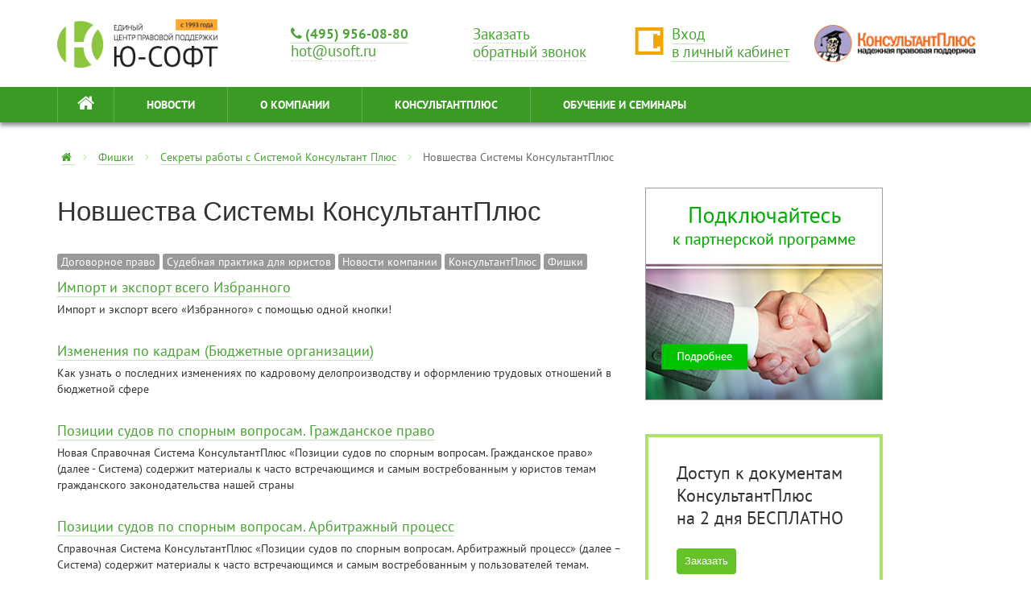

--- FILE ---
content_type: text/html; charset=UTF-8
request_url: https://lk.usoft.ru/allfunction/function/novshestva_sistemy_konsultantplyus/
body_size: 13009
content:
<!DOCTYPE html>
<html prefix="og: http://ogp.me/ns/website#">
<head>
    
    <meta charset="utf-8">
    <meta http-equiv="X-UA-Compatible" content="IE=edge">
    <meta name="viewport" content="width=device-width, initial-scale=1">
    <meta name="Description" content="Подключайте новые аналитические инструменты от разработчика Системы КонсультантПлюс!">
    <meta property="og:type" content="website"/>
    <meta property="og:title" content="Новшества Системы КонсультантПлюс"/>
    <meta property="og:description" content="Подключайте новые аналитические инструменты от разработчика Системы КонсультантПлюс!"/>
    <meta property="og:url"
          content="https://lk.usoft.ru/allfunction/function/novshestva_sistemy_konsultantplyus/"/>
    <meta http-equiv='cache-control' content='no-cache'>
    <meta http-equiv='expires' content='0'>
    <meta http-equiv='pragma' content='no-cache'>
    <!--meta property="og:image" content=""-->
    <!--meta name="viewport" content="user-scable=no"-->
    <meta property="og:image" content="https://lk.usoft.ru/img/logo-for-social.png" />
<title>Новшества Системы КонсультантПлюс</title>
    <link rel="stylesheet" href="/bootstrap/less/bootstrap.min.css">
    <link rel="stylesheet" href="/Font-Awesome-master/css/font-awesome.min.css">
    <link rel="stylesheet" href="/bootstrap/docs/assets/css/jquery.formstyler.min.css"/>
    <link rel="stylesheet" href="/css/style.css"/>
    <link rel="stylesheet" href="/css/layout.css"/>

    <script type="text/javascript" src="/js/jquery.min.js"></script>
    <script type="text/javascript" src="/bootstrap/docs/assets/js/bootstrap.min.js"></script>
    <script src="/js/jquery.formstyler.min.js"></script>
    <script src="/js/jquery.mCustomScrollbar.min.js"></script>


    <!-- GOOGLE CAPTCHA -->
            <input type="hidden" class="gRecaptchaToken"/>
        <script src="https://www.google.com/recaptcha/api.js?render=6LeI-aEUAAAAADOREDWx39L_oYjqhtFOyamZqEw3"></script>
        <script>
            $(function () {
                grecaptcha.ready(function () {
                    grecaptcha.execute("6LeI-aEUAAAAADOREDWx39L_oYjqhtFOyamZqEw3", {action: "auth"})
                        .then(function (token) {
                            $(document).find(".gRecaptchaToken").val(token);
                        });
                });
            });
        </script>
        <!-- СТИЛИ ГОСТЕВОГО ШАБЛОНА -->
        <link rel="stylesheet" href="/css/layout-guest.css"/>
    

    <!-- HTML5 shim, for IE6-8 support of HTML5 elements -->
    <!--[if lt IE 9]>
    <link rel="stylesheet" href="/bootstrap/docs/assets/css/ie8-style.min.css">
    <script src="/bootstrap/docs/assets/js/html5shiv.min.js"></script>
    <![endif]-->
    <!--[if IE 9]>
    <link rel="stylesheet" href="/bootstrap/docs/assets/css/ie9-style.min.css">
    <![endif]-->
        <script>
        // jграничения гостя
        $(document).ready(function () {
            $('body').on('click', 'form input, form select, form textarea, form button', function (e) {
                var obj = $(this);

                if (obj.hasClass('modal-close') || obj.parents('form').hasClass('js_guest')) {
                    return true;
                }
                e.stopPropagation();
                e.preventDefault();
                close_modal_window();
                close_top_modal_window();
                $('#js_login').click();
                window.location = '#js_login';
                return false;

            });
            /* запрет на скачивание файла гостем */
            $(function(){
                $(".js-guest-file").live('click',function(e){
                    e.preventDefault();
                    msg_box('Файл доступен только для авторизованных пользователей. '+
                        '<a href="/login" class="login js_load_top_yii js-close-msg-box" data-mode="modal" data-r="site/login">Авторизуйтесь</a> или '+
                        '<a href="/registration" class="js-close-msg-box" >зарегистрируйтесь.</a>');
                    $(".js-close-msg-box").on("click",function(){
                        $('.msg_box').remove();
                    });
                });
            });

        });

    </script>

<!-- обязательные библиотеки -->
<script type="text/javascript" src="/js/jquery.maskedinput.min.js"></script>
<script type="text/javascript" src="/js/jquery.placeholder.min.js"></script>
<link href="/media/datepicker.css" rel="stylesheet"/>
<script type="text/javascript" src="/js/bootstrap-datepicker.min.js"></script>
<!-- утилиты и стили для каждой страницы  -->
<link href="/bootstrap/docs/assets/css/lkindex.css" rel="stylesheet">
<link href="/bootstrap/docs/assets/css/lkindex2.css" rel="stylesheet">
<script type="text/javascript" src="/js/bonus.js?1768730582"></script>
<script type="text/javascript" src="/lkjs/utilits.js?1768730582"></script>
<script src="/js/scroll/jquery.mCustomScrollbar.concat.min.js"></script>

    <script type="text/javascript" src="/lkjs/universalstat.js"></script>



<!-- высплывающие сообщения при перезагрузке -->
<script type="text/javascript">

    $(document).ready(function () {

        //todo What is it?
        setTimeout('$("span#hello_user").hide()', 12000);

                //carousel
        !function ($) {
            $(function () {
                $('.carousel.slide').each(function () {
                    var obj = $(this);
                    var options = $.extend({}, $.fn.carousel.defaults, obj.data());
                    obj.carousel(options);
                });

            })

        }(window.jQuery);
//role and contract
        var role = 'guest';
        var contract = ''.replace("+", "\\+");
        var discount = false;
        var bonus = false;
        var access = '';
        if (role) access = '.js_no_' + role;
        if (contract)  access = access + ', .js_no_' + contract;
        if (!bonus)  access = access + ', .js_bonus_block';
        if (!discount)  access = access + ', .js_discount_block';
        $(access).hide();

        //tooltip and popover
        $('.popover-target').popover({trigger: 'hover'});

        // popover lite version

        var popover = $('<div class="popover-lite"></div>');
        $('.uslugi').append(popover);

        $(".popover-target-lite").mousemove(function (e) {
            if ($(this).data('content') !== undefined) {
                var content = $(this).data('content');
                popover.html(content).show();
                popover.css('top', e.clientY + 15).css('left', e.clientX + 15);
            }
        }).mouseout(function () {
            $(".popover-lite").hide();
        });

    });
    //YANDEX

        $(function () {
        $('p:contains(,)').each(function () {
            var s = $(this).html();
            var d = s.replace(/(\s|\u00A0)+,/gim, ",");
            $(this).html(d);
        });
        $('p:contains(.)').each(function () {
            var s = $(this).html();
            var d = s.replace(/(\s|\u00A0)+\./gim, ".");
            $(this).html(d);
        });
        $('li:contains(,)').each(function () {
            var s = $(this).html();
            var d = s.replace(/(\s|\u00A0)+,/gim, ",");
            $(this).html(d);
        });
        $('li:contains(.)').each(function () {
            var s = $(this).html();
            var d = s.replace(/(\s|\u00A0)+\./gim, ".");
            $(this).html(d);
        });
        $('p:contains(«)').each(function () {
            var s = $(this).html();
            var d = s.replace(/«(\s|\u00A0)+/gim, "«");
            $(this).html(d);
        });
        $('p:contains(»)').each(function () {
            var s = $(this).html();
            var d = s.replace(/(\s|\u00A0)+»/gim, "»");
            $(this).html(d);
        });
        $('li:contains(«)').each(function () {
            var s = $(this).html();
            var d = s.replace(/«(\s|\u00A0)+/gim, "«");
            $(this).html(d);
        });
        $('li:contains(»)').each(function () {
            var s = $(this).html();
            var d = s.replace(/(\s|\u00A0)+»/gim, "»");
            $(this).html(d);
        });
    });

    $(document).ready(function(){
        var allLinks = $(this).find('a[href]');
        allLinks.each(function(){
            var valueHref = $(this).attr('href');
            if(valueHref.indexOf('consultant.ru/') >= 0){
                if(!$(this).is('target')){
                    $(this).attr('target', '_blank');
                }
            }
        });
    });
</script>

</head>
<body class="lk-theme">

<!-- Yandex.Metrika counter -->
<script type="text/javascript">
    var yaParams = {'Пользователь':''};
    var yaParams = {'Папка':''};
    var yaParams = {'Специалист':''};
    var yaParams = {'РИЦ':''};
</script>


<!-- Yandex.Metrika counter -->
<script type="text/javascript" >
    (function(m,e,t,r,i,k,a){m[i]=m[i]||function(){(m[i].a=m[i].a||[]).push(arguments)};
        m[i].l=1*new Date();k=e.createElement(t),a=e.getElementsByTagName(t)[0],k.async=1,k.src=r,a.parentNode.insertBefore(k,a)})
    (window, document, "script", "https://mc.yandex.ru/metrika/tag.js", "ym");

    ym(29693605, "init", {
        id:29693605,
        clickmap:true,
        trackLinks:true,
        accurateTrackBounce:true,
        webvisor:true,
        params:window.yaParams||{ }
    });
</script>
<noscript><div><img src="https://mc.yandex.ru/watch/29693605" style="position:absolute; left:-9999px;" alt="" /></div></noscript>
<!-- /Yandex.Metrika counter --><a href="" id="top" style="display: block; width: 0; height: 0; border: 0; margin: 0; padding: 0 "></a>
<!-- #modal -->
<div id="ajax_ret" class="modal" data-scroller="true">
</div>
<!-- #end modal -->
<!-- modal-manager -->
<div id="ajax_ret_top" class="modal-manager top-modal">
    <div class="wr">
        <div class="container"></div>
        <span class="top-modal-close js-top-modal-close"><i class="fa fa-angle-double-up"></i> Закрыть панель</span>
    </div>
    <div class="blackout"></div>
</div>
<!-- /end modal-manager -->
    <div class="navbar navbar-inverse">
        <div class="navbar-inner">
            <div class="container headerContainer">
                <div class="d-flex">

                    <!-- ЛОГОТИП USOFT-->
                    <div class="flex-grow-0 align-self-center">
                        <a class="" href="/" style="border: none;">
                            <img src="/download/images/logo_usoft.png" alt="" style="width:200px;">
                        </a>
                    </div>
                    <!-- ПРОСТРАНСТВО МЕЖДУ БЛОКАМИ -->
                    <div class="flex-grow-1 align-self-center"></div>

                    <!-- ОБРАТНЫЙ ЗВОНОК -->
                    <div class="flex-grow-0 align-self-center" style="margin-left: 30px;">
                        <a class="bold cost-19" style="font-size: 13pt;" href="tel:+74959560880">
                            <i class="fa fa-phone"></i>
                            (495) 956-08-80
                        </a>
                        <br>
                        <a title="E-mail" href="mailto:hot@usoft.ru" class="green-red-dashed cost-19">
                            <span>hot@usoft.ru</span>
                        </a>
                    </div>
                    <!-- ПРОСТРАНСТВО МЕЖДУ БЛОКАМИ -->
                    <div class="flex-grow-1 align-self-center"></div>

                    <!-- ГОРЯЧИЕ КНОПКИ УПРАВЛЕНИЯ -->
                    <div class="flex-grow-0 align-self-center" style="margin-left: 20px;">

                        <a title="Заказать обратный звонок" class="green-red-dashed js_load_yii"
                           data-r="/emailhandle/order/form"
                           data-scenario="order_call_old" href="#">
                            <span class="cost-19">Заказать <br>обратный звонок</span>
                        </a>
                    </div>
                    <!-- ПРОСТРАНСТВО МЕЖДУ БЛОКАМИ -->
                    <div class="flex-grow-1 align-self-center"></div>
                    <!--иконка входа -->
                    <img class="access mrg-t-10" src="/images/layout/access.png" alt="">
                    <!--иконка входа -->
                    <!--ВХОД -->
                    <div class="flex-grow-0 align-self-center" style="margin-left: 10px;">
                        <a id="js_login"
                           href="/login"
                           class="login js_load_top_yii cost-19"
                           data-mode="modal"
                           data-r="site/login">
                            <span>Вход <br>в личный кабинет</span>
                        </a>
                    </div>
                    <!--ВХОД -->


                    <!-- ЛОГОТИП KONSULTANT PLUS -->
                    <div class="flex-grow-0 align-self-center" style="margin-left: 30px;">

                        <a class="js_load_yii"
                           data-name_service="Доступ к&nbsp;документам КонсультантПлюс на&nbsp;2&nbsp;дня БЕСПЛАТНО"
                           data-r="emailhandle/order/form" data-scenario="kplus_demo_order"
                           data-referrer="https://lk.usoft.ru/" href="#"
                           title="Доступ к&nbsp;документам КонсультантПлюс на&nbsp;2&nbsp;дня БЕСПЛАТНО"
                           style="border: 0;">
                            <img src="/download/images/logo_KP_207_.png" alt="" style="width: 200px;">
                        </a>

                    </div>
                </div>
            </div>
        </div>
    </div>
    <div class="navbar">
        <div class="navbar-inner navbar-inner-shadow">
            <div class="container">
                <button type="button" class="btn btn-navbar" data-toggle="collapse" data-target=".nav-collapse">
                    <span class="icon-bar"></span>
                    <span class="icon-bar"></span>
                    <span class="icon-bar"></span>
                </button>
                <div class="nav-collapse collapse">
                    <ul class="nav lkmainmenu" id="yw1">
<li><a class="menu-main-underline" href="/"><i class="fa fa-home"></i></a>
<ul class="dropdown-menu">
<li><a href="/actions"></a></li>
<li><a href="/news"></a></li>
<li><a href="/nnews"></a></li>
</ul>
</li>
<li><a class="menu-item menu-main-underline" href="/news">НОВОСТИ</a></li>
<li><a class="menu-item menu-main-underline" href="/about-company">О КОМПАНИИ</a></li>
<li><a class="menu-item menu-main-underline" href="/about-consult-plus">КонсультантПлюс</a></li>
<li><a class="menu-item menu-main-underline" href="/educations">ОБУЧЕНИЕ И СЕМИНАРЫ</a></li>
</ul>                </div>

            </div>
        </div>
    </div>
    <div class="header-print">
        <div class="logo-company-print">
            <img src="/images/logo-transparent.png" alt="logo"/>
        </div>
        <div class="info-company-print">
            Ю-Софт. Всегда с Вами
            <p>РАБОТАЕМ С 1993 ГОДА</p>
        </div>
        <div class="contact-company-print">
            Горячая линия
            <p>(495) 956-08-80</p>
        </div>
        <div class="clearfix"></div>
        <div class="header-separate"></div>
    </div>
    <div class="clearfix"></div>


<!-- ПЕРЕХВАТ ССЫЛОК МЕНЮ, ОТКРЫВААЮЩИХСЯ В НОВОМ ОКНЕ -->
<script>
    $(document).on("click", "a[href='/about/ecpp_30']", function (e) {
        e.preventDefault();
        e.stopPropagation();
        window.open('https://30.usoft.ru/', '_blank');

        return false;
    });
</script>


    <div class="container first-container" id="content">
        

<div class="no-print">
    <ul class="breadcrumb">
        <li><a class="home" href="/"></a> <span class="divider"> </span></li>
        <li>
                                                <a class="green-red" href = /allfunction/>Фишки</a> <span class="divider"> </span>
                                                                <a class="green-red" href = /allfunction/function/>Секреты работы с Системой Консультант Плюс</a> <span class="divider"> </span>
                                                                Новшества Системы КонсультантПлюс                                    </li>
    </ul>
</div>        <div class="row-fluid">
            <div class="block-content pull-left ">
                <h1>Новшества Системы КонсультантПлюс</h1>
                <div class="muted tags">
        <div class="tag-item"><a href="/news/?subject=32">Договорное право</a></div>
        <div class="tag-item"><a href="/news/?subject=36">Судебная практика для юристов</a></div>
        <div class="tag-item"><a href="/news/?subject=56">Новости компании</a></div>
        <div class="tag-item"><a href="/news/?subject=57">КонсультантПлюс</a></div>
        <div class="tag-item"><a href="/news/?subject=55">Фишки</a></div>
    </div>
                <!-- content -->
                    <div class="muted data-news">
                
                    </div>
        
        <div class="item-index-chips">
            <h2 class="mag_title">
               <a class="green-red" href="/allfunction/function/novshestva_sistemy_konsultantplyus/f_20221115">Импорт и экспорт всего Избранного</a>
                            </h2>
            Импорт и экспорт всего «Избранного» с помощью одной кнопки!    </div>
    <div class="item-index-chips">
            <h2 class="mag_title">
               <a class="green-red" href="/allfunction/function/novshestva_sistemy_konsultantplyus/f_20220912">Изменения по кадрам (Бюджетные организации)</a>
                            </h2>
            Как узнать о последних изменениях по кадровому делопроизводству и оформлению трудовых отношений в бюджетной сфере    </div>
    <div class="item-index-chips">
            <h2 class="mag_title">
               <a class="green-red" href="/allfunction/function/novshestva_sistemy_konsultantplyus/f_20220808_1">Позиции судов по спорным вопросам. Гражданское право</a>
                            </h2>
            Новая Справочная Система КонсультантПлюс «Позиции судов по спорным вопросам. Гражданское право» (далее - Система) содержит материалы к часто встречающимся и самым востребованным у юристов темам гражданского законодательства нашей страны    </div>
    <div class="item-index-chips">
            <h2 class="mag_title">
               <a class="green-red" href="/allfunction/function/novshestva_sistemy_konsultantplyus/f_20220808_2">Позиции судов по спорным вопросам. Арбитражный процесс</a>
                            </h2>
            Справочная Система КонсультантПлюс «Позиции судов по спорным вопросам. Арбитражный процесс» (далее – Система) содержит материалы к часто встречающимся и самым востребованным у пользователей темам.    </div>
    <div class="item-index-chips">
            <h2 class="mag_title">
               <a class="green-red" href="/allfunction/function/novshestva_sistemy_konsultantplyus/f_20220808_3">Позиции судов по спорным вопросам. Бюджетные организации</a>
                            </h2>
            Новая Справочная Система КонсультантПлюс «Позиции судов по спорным вопросам. Бюджетные организации» (далее - Система) содержит материалы к часто встречающимся и самым востребованным у специалистов бюджетных и казенных учреждений темам.     </div>
    <div class="item-index-chips">
            <h2 class="mag_title">
               <a class="green-red" href="/allfunction/function/novshestva_sistemy_konsultantplyus/f_20211101">Как доказать исковые требования и выиграть спор в арбитражном суде?</a>
                            </h2>
            Новая Справочная Система КонсультантПлюс Перспективы и риски арбитражных споров (Версия Проф) даст четкий перечень фактов, которые нужно доказать, чтобы удовлетворить исковые требования и выиграть спор в арбитражном суде, а также доказательств, подобранных из реальной судебной практики со ссылками на соответствующие судебные акты.    </div>
    <div class="item-index-chips">
            <h2 class="mag_title">
               <a class="green-red" href="/allfunction/function/novshestva_sistemy_konsultantplyus/f_20200907">Вся судебная практика – в одном разделе!</a>
                            </h2>
            Решения судов первой инстанции – часто единственный источник судебной практики по новым нормам, т.к. формирование судебной практики у вышестоящих судов занимает длительное время.     </div>
    <div class="item-index-chips">
            <h2 class="mag_title">
               <a class="green-red" href="/allfunction/function/novshestva_sistemy_konsultantplyus/f_20200812_5">Как отследить все изменения в бюджетной сфере?</a>
                            </h2>
            Каким образом вы отслеживаете изменения, происходящие в регулировании бюджетной сферы? Можете ли с уверенностью сказать, что в курсе всех последних нововведений и поправок? Сколько времени и сил вы тратите на эту деятельность?    </div>
    <div class="item-index-chips">
            <h2 class="mag_title">
               <a class="green-red" href="/allfunction/function/novshestva_sistemy_konsultantplyus/f_20200812_4">Как отследить все изменения по процедурам проверок надзорными органами?</a>
                            </h2>
            В текущее время наблюдаются значительные изменения законодательства в области проверок: органы власти переносят сроки проведения проверок, меняют процедуры и предметы проверок, переходят на дистанционный формат проведения контрольных мероприятий.    </div>
    <div class="item-index-chips">
            <h2 class="mag_title">
               <a class="green-red" href="/allfunction/function/novshestva_sistemy_konsultantplyus/f_20200812_3">Как отследить все изменения в регулировании госзакупок?</a>
                            </h2>
            Каким образом вы отслеживаете изменения, происходящие в регулировании государственных закупок по федеральным законам 44-ФЗ и 223-ФЗ? Можете ли с уверенностью сказать, что в курсе всех последних нововведений и поправок?     </div>
    <div class="item-index-chips">
            <h2 class="mag_title">
               <a class="green-red" href="/allfunction/function/novshestva_sistemy_konsultantplyus/f_20200812_2">Как отследить все изменения в регулировании корпоративных процедур?</a>
                            </h2>
            Каким образом вы отслеживаете изменения, происходящие в регулировании корпоративных процедур? Можете ли вы с уверенностью сказать, что в курсе всех последних нововведений и поправок? Сколько времени и сил вы тратите на эту деятельность? Все ли нюансы вы учитываете, для решения конкретной рабочей задачи?     </div>
    <div class="item-index-chips">
            <h2 class="mag_title">
               <a class="green-red" href="/allfunction/function/novshestva_sistemy_konsultantplyus/f_20200812_1">Как отследить все изменения в регулировании судебно-претензионной работы?</a>
                            </h2>
            Каким образом вы отслеживаете изменения, происходящие в регулировании судебно-претензионной работы? Можете ли с уверенностью сказать, что в курсе всех последних нововведений и поправок? Сколько времени и сил вы тратите на эту деятельность? Все ли нюансы вы учитываете, для решения конкретной рабочей задачи?    </div>
    <div class="item-index-chips">
            <h2 class="mag_title">
               <a class="green-red" href="/allfunction/function/novshestva_sistemy_konsultantplyus/f_20200812">Как отследить все изменения по налоговым и кадровым вопросам?</a>
                            </h2>
            Каким образом вы отслеживаете изменения, происходящие в области налогов и кадров? Можете ли с уверенностью сказать, что в курсе всех последних нововведений и поправок? Сколько времени и сил вы тратите на эту деятельность? Все ли нюансы вы учитываете, для решения конкретной рабочей задачи?     </div>
    <div class="item-index-chips">
            <h2 class="mag_title">
               <a class="green-red" href="/allfunction/function/novshestva_sistemy_konsultantplyus/f_20200811">Как подготовиться к предстоящей проверке?</a>
                            </h2>
            Тема проверок, штрафов, ответственности – одна из самых востребованных. Под проверки органов власти может попасть любая организация.     </div>
    <div class="item-index-chips">
            <h2 class="mag_title">
               <a class="green-red" href="/allfunction/function/novshestva_sistemy_konsultantplyus/f_20200701">Что поможет подготовиться к спору в суде общей юрисдикции?</a>
                            </h2>
            Разработчик КонсультантПлюс выпустил для своих пользователей новую Систему Перспективы и риски споров в суде общей юрисдикции, которая поможет разобраться в малознакомой конфликтной ситуации и выбрать правильную стратегию действий до судебного спора или в суде    </div>
    <div class="item-index-chips">
            <h2 class="mag_title">
               <a class="green-red" href="/allfunction/function/novshestva_sistemy_konsultantplyus/f_20200424">Где посмотреть список форм документов, связанных одной темой?</a>
                            </h2>
            В системе КонсультантПлюс появились новые материалы - «Подборка форм», в которых собраны формы документов и образцы их заполнения. «Подборка форм» - это удобное оглавление-навигатор по формам документов, связанных общей темой.    </div>
    <div class="item-index-chips">
            <h2 class="mag_title">
               <a class="green-red" href="/allfunction/function/novshestva_sistemy_konsultantplyus/f_20200123">Где посмотреть образцы форм прошлых лет, а также правила их заполнения?</a>
                            </h2>
            В системе КонсультантПлюс появились архивы бухгалтерской и налоговой отчетности и форм документов.    </div>
    <div class="item-index-chips">
            <h2 class="mag_title">
               <a class="green-red" href="/allfunction/function/novshestva_sistemy_konsultantplyus/f_20190708_2">Как оценить перспективы и риски решения спора через суд?</a>
                            </h2>
            Справочная Система КонсультантПлюс Перспективы и риски судебных споров (далее - ПРСС) позволит сразу же разложить конфликтную ситуацию на конкретные правовые вопросы.    </div>
    <div class="item-index-chips">
            <h2 class="mag_title">
               <a class="green-red" href="/allfunction/function/novshestva_sistemy_konsultantplyus/f_20190708">Как отследить все изменения по сделке в нашем законодательстве?</a>
                            </h2>
            В Системе Изменения в регулировании договоров (далее – ИВРД) собраны, обобщены и представлены в хронологическом порядке изменения законодательства, судебной практики, разъяснений ВС РФ, Минфина и прочих ведомств     </div>
    <div class="item-index-chips">
            <h2 class="mag_title">
               <a class="green-red" href="/allfunction/function/novshestva_sistemy_konsultantplyus/f_20181005">Ответственность и риски нарушения часто применяемых норм</a>
                            </h2>
            В Систему КонсультантПлюс можно установить фирменные обзоры, которые в формате таблиц представляют перечень всех возможных неблагоприятных последствий (рисков), вытекающих из положений различных нормативных актов, на случай нарушения порядка совершения какого-то действия либо невыполнения какой-то обязанности, установленных соответствующей статьей законодательства.    </div>

                <!-- content -->

                
<div class="social-lines-widget">
    <script src="//yastatic.net/es5-shims/0.0.2/es5-shims.min.js"></script>
    <script src="//yastatic.net/share2/share.js"></script>

</div>                            </div>
            <div class="block-right">
                                    <div class="promo border-none UUU">

    <div class="promo border-none">
                                                                        <!-- <a href="/allservices/kiz" class="promo_img js-stat" title="Конструктор исковых заявлений и жалоб (КИЗ)">
             <img id="glavbook" src="/images/banner/kiz_new.png" alt="Конструктор исковых заявлений и жалоб (КИЗ)" width="295">
         </a>-->
                <!-- <a href="/allservices/kiz" class="promo_img js-stat" title="Конструктор исковых заявлений и жалоб (КИЗ)">
             <img id="glavbook" src="/images/banner/kiz_new.png" alt="Конструктор исковых заявлений и жалоб (КИЗ)" width="295">
         </a>-->
        <!--<a href="/about/partners/" class="promo_img js-stat" title="Партнерская программа">
            <img id="glavbook" src="/images/banner/partner_program_2.png" alt="Партнерская программа" width="295">
        </a>-->
                <!--<a href="/actions/professional-of-the-year-2018/itogi_professional_2018" class="promo_img js-stat" title="III ежегодный конкурс «Профессионал года–2018»">
                <img id="main-contest-banner" src="/images/banner/contest/prof2018_itogi.jpg" alt="III ежегодный конкурс «Профессионал года–2018»" width="295">
            </a>-->
        

                            <a href="/about/partners/" class="promo_img js-stat" title="Партнерская программа">
                <img id="glavbook" src="/images/banner/partner_program_2.png" alt="Партнерская программа" width="295">
            </a>
        

    </div>

</div>                
                                        <div class="promo mrg-b-20">
        <div class="promo_title">Доступ к&nbsp;документам КонсультантПлюс на&nbsp;2&nbsp;дня БЕСПЛАТНО</div>
        <a class="btn btn-success btn-small btn-promo js_load_yii"
           data-name_service="Доступ к&nbsp;документам КонсультантПлюс на&nbsp;2&nbsp;дня БЕСПЛАТНО"
           data-r="emailhandle/order/form"
           data-scenario="kplus_demo_order"
           data-referrer="https://lk.usoft.ru/allfunction/function/novshestva_sistemy_konsultantplyus/"
           href="#" title="Доступ к&nbsp;документам КонсультантПлюс на&nbsp;2&nbsp;дня БЕСПЛАТНО">Заказать</a>
    </div>
    <div class="clearfix"></div>
                
                <!-- Баннер сбис -->
                

                
                <div class="index-seminar">
<h4 class="razdel-name">Ближайшие семинары</h4>
            <div class="item-sem   ">
            <div class="pull-left data-sem"   >
                <span class='cl-d'><i>19</i><b>янв.</b></span>
            </div>
            <div class="index-sem-title">
                <a class="red-gray" href="/seminars/view/3659"><span>Новый классификатор профессий ОКПДТР с 01.01.2026 г. Изменения в форму ЕФС-1. Заполнение подразделов 1.1 и 1.2 формы ЕФС-1</span></a>
                <span class="paid-label paid-label-4">Вебинар</span>
                <p class="index-sem-widget"><span>Белова Елена Алексеевна</span></p>
            </div>
            <div class="clearfix"></div>
        </div>

            <div class="item-sem   ">
            <div class="pull-left data-sem"   >
                <span class='cl-d'><i>19</i><b>янв.</b></span>
            </div>
            <div class="index-sem-title">
                <a class="red-gray" href="/seminars/view/3706"><span>Безопасные сделки с недвижимостью: как не потерять квартиру и деньги, с учётом судебной практики и новых рисков</span></a>
                <span class="paid-label paid-label-4">Вебинар</span>
                <p class="index-sem-widget"><span>Пачева Виктория Сергеевна</span></p>
            </div>
            <div class="clearfix"></div>
        </div>

        <p><a href="/seminars/"  class="green-red url-uppercase"><span>все семинары и вебинары</span></a></p>
</div>
                <div class="newsTop5">
    <h4 class="razdel-name">Популярные новости</h4>
    <div class="tabbable">
        <ul class="nav nav-tabs">
            <li class="active"><a data-toggle="tab" href="#tab1">Неделя</a></li>
            <li><a data-toggle="tab" href="#tab2">Месяц</a></li>
        </ul>

        <div class="tab-content">

            <div class="tab-pane active" id="tab1">
                                    <ul>
                                            <li><a href="/news/20599">Обзоры изменений законодательства для юриста в 2026 году</a></li>
                                            <li><a href="/news/20596">Уплата НДС на УСН: Минфин напомнил, как считать доходы при преобразовании организации</a></li>
                                            <li><a href="/news/20598">Подборка интересных судебных споров за IV квартал 2025 года для бухгалтера бюджетной организации</a></li>
                                            <li><a href="/news/20594">Имущественные торги будут проводить по единым правилам с 1 июля 2026 года</a></li>
                                            <li><a href="/news/20595">Налог на имущество за 2025 год: ФНС напомнила нюансы заполнения декларации и порядка ее подачи</a></li>
                                        </ul>
                            </div>

            <div class="tab-pane" id="tab2">
                                    <ul>
                                                    <li><a href="/news/20559">Последние законы 2025 года: самые важные новшества</a></li>
                                                    <li><a href="/news/20534">Справки о доходах государственных и муниципальных служащих: поправки приняты в третьем чтении</a></li>
                                                    <li><a href="/news/20553">Пониженные тарифы взносов для МСП из приоритетных отраслей с 2026 года</a></li>
                                                    <li><a href="/news/20584">ФНС разъяснила порядок перехода на ставку НДС 22%</a></li>
                                                    <li><a href="/news/20578">Ставка НДС 22% с 2026 года: ФНС рекомендовала формы счета-фактуры, книги покупок и книги продаж</a></li>
                                            </ul>
                            </div>

        </div>
    </div>
</div>                    <h4 class="razdel-name">Секреты работы с Системой Консультант Плюс</h4>
<ul class="menulk-inner" id="yw0">
<li class="active"><a href="/allfunction/function/novshestva_sistemy_konsultantplyus">Новшества Системы КонсультантПлюс</a></li>
<li><a href="/allfunction/function/hot_keys">Консультант Плюс: «Горячие клавиши» </a></li>
<li><a href="/allfunction/function/startovoe_okno">Как быстро найти важную информацию в Системе КонсультантПлюс?</a></li>
<li><a href="/allfunction/function/instrumenty_poiska">Консультант Плюс: Основные инструменты поиска</a></li>
<li><a href="/allfunction/function/rabota_so_spiskami">Консультант Плюс: Работа со списками найденных документов</a></li>
<li><a href="/allfunction/function/rabota_s_tekstom">Консультант Плюс: Работа с текстом документа</a></li>
<li><a href="/allfunction/function/dop_servis">Консультант Плюс: Дополнительный сервис</a></li>
<li><a href="/allfunction/function/lichnoe_prostranstvo">Что такое личное пространство в Системе КонсультантПлюс?</a></li>
<li><a href="/allfunction/function/shag_za_shagom">Руководство по эффективной работе с Системой Консультант Плюс</a></li>
</ul>                <div class="text-center pdg-t-10">
                    <a class="green-red"
                       href="/allfunction">
                        <i class="fa fa-angle-left"></i>
                        Весь список
                    </a>
                </div>
            </div>
        </div>
    </div>

<!-- ПОДВАЛ САЙТА -->
    <div class="container-fluid bg-green">
        <div class="container mrg-b-20">
            <div class="row">
                <div class="span2 mrg-l-0 mrg-t-10">
                    <div class="mrg-t-40">
                        <a class="border-none" href="http://zakupki.mos.ru/#/suppliers/1103575" target="_blank">
                            <img src="/images/znak/portal_user_.png"
                                 style="width: 120px;"
                                 alt="Ю-Софт зарегистрирован на Портале Поставщиков"
                                 class="img-responsive"></a>
                    </div>
                </div>
                <div class="span7 mrg-t-10">
                    <p class="p-footer cost mrg-t-40" style="margin-bottom: 0;">ООО «Информационно сервисная компания
                        Ю-Софт»</p>

                    <div style="padding-left: 15px; margin-bottom: 15px;">
                        <a href="/x-style/files/agreement-personal-data.pdf"
                           style="color: #fff;"
                           target="_blank">
                            Согласие на обработку своих персональных данных
                        </a>
                        <br>
                        <a href="/download/files/personal-data-processing-policy.pdf"
                           style="color: #fff;"
                           target="_blank">
                            Политика обработки персональных данных
                        </a>
                        <div class="mrg-t-20">
                            <a style="color: #fff;" href="/download/files/sout_2018_g.pdf" target="_blank">СОУТ&nbsp;2018</a>,
                            <a style="color: #fff;" href="/download/files/sout_2019.pdf"
                               target="_blank">СОУТ&nbsp;2019</a>,
                            <a style="color: #fff;" href="/download/files/sout_2020.pdf"
                               target="_blank">СОУТ&nbsp;2020</a>,
                            <a style="color: #fff;" href="/download/files/sout_ik_2021_g.pdf" target="_blank">СОУТ&nbsp;2021</a>,
                            <a style="color: #fff;" href="/download/files/sout-2022.pdf"
                               target="_blank">СОУТ&nbsp;2022</a>
                            <a style="color: #fff;" href="/download/files/2024/sout-2024.pdf"
                               target="_blank">СОУТ&nbsp;2024</a>
                        </div>
                    </div>
                </div>
                <div class="span3 mrg-t-10">
                    <p class="p-footer cost mrg-t-40"><a class="p-footer" href="tel:+74959560880">(495) 956-08-80</a>
                    </p>
                </div>
                <div class="span2 mrg-t-10">
                    <p class="p-footer cost mrg-t-40"><a class="p-footer" title="E-mail" href="mailto:hot@usoft.ru">hot@usoft.ru</a>
                    </p>
                </div>
            </div>
        </div>


    </div>


<script>
    $(document).ready(function () {

        $(document).on("click", ".printImg", function () {
            var link = $(this).data("link");
            imgPrint(link);
        });

        $.ajax({
            url: "/",
            type: "POST",
            data: {
                r: "popupbanners/PopupBanners/modal",
                url: "/allfunction/function/novshestva_sistemy_konsultantplyus/",
                route: "navigator/pages/navigate",
                                page: "2462"
                            },
            success: function (data) {
                var dataJson = $.parseJSON(data);
                //console.log(data);
                if (dataJson['content'] != '') {
                    //console.log('yes');
                    setTimeout(function modalGF() {
                        var bodyForm = dataJson['content'];
                        if (!$('.modal').is(':visible') && !$('.top-modal').is(':visible') && !$('.msg_box_aot').is(':visible')) {
                            $('.modal').css('width', dataJson['width']);
                            $('.modal').css('margin-left', -dataJson['width'] / 2);
                            $('.modal').html(bodyForm).modal();

                            if (!dataJson['enableClose']) {
                                $('.modal-backdrop.in').off();
                            }
                            $(".modal").css("position", "absolute");
                            $(document).find(".modal-body").css("overflow-y", "initial");
                            $(document).find(".modal-footer").css("margin-top", "30px");
                            $.ajax({
                                url: "/",
                                type: "POST",
                                data: {
                                    r: "popupbanners/PopupBanners/log",
                                    banner: dataJson['banner'],
                                },
                            });
                        } else setTimeout(modalGF, dataJson['runThrough']);
                        if (dataJson['repeat'] >= 0) setTimeout(modalGF, dataJson['repeat']);
                    }, dataJson['runThrough']);
                }
            },
        });
    });
</script>
</body>
</html>


--- FILE ---
content_type: text/html; charset=utf-8
request_url: https://www.google.com/recaptcha/api2/anchor?ar=1&k=6LeI-aEUAAAAADOREDWx39L_oYjqhtFOyamZqEw3&co=aHR0cHM6Ly9say51c29mdC5ydTo0NDM.&hl=en&v=PoyoqOPhxBO7pBk68S4YbpHZ&size=invisible&anchor-ms=20000&execute-ms=30000&cb=h9fzjlx3ye8a
body_size: 48503
content:
<!DOCTYPE HTML><html dir="ltr" lang="en"><head><meta http-equiv="Content-Type" content="text/html; charset=UTF-8">
<meta http-equiv="X-UA-Compatible" content="IE=edge">
<title>reCAPTCHA</title>
<style type="text/css">
/* cyrillic-ext */
@font-face {
  font-family: 'Roboto';
  font-style: normal;
  font-weight: 400;
  font-stretch: 100%;
  src: url(//fonts.gstatic.com/s/roboto/v48/KFO7CnqEu92Fr1ME7kSn66aGLdTylUAMa3GUBHMdazTgWw.woff2) format('woff2');
  unicode-range: U+0460-052F, U+1C80-1C8A, U+20B4, U+2DE0-2DFF, U+A640-A69F, U+FE2E-FE2F;
}
/* cyrillic */
@font-face {
  font-family: 'Roboto';
  font-style: normal;
  font-weight: 400;
  font-stretch: 100%;
  src: url(//fonts.gstatic.com/s/roboto/v48/KFO7CnqEu92Fr1ME7kSn66aGLdTylUAMa3iUBHMdazTgWw.woff2) format('woff2');
  unicode-range: U+0301, U+0400-045F, U+0490-0491, U+04B0-04B1, U+2116;
}
/* greek-ext */
@font-face {
  font-family: 'Roboto';
  font-style: normal;
  font-weight: 400;
  font-stretch: 100%;
  src: url(//fonts.gstatic.com/s/roboto/v48/KFO7CnqEu92Fr1ME7kSn66aGLdTylUAMa3CUBHMdazTgWw.woff2) format('woff2');
  unicode-range: U+1F00-1FFF;
}
/* greek */
@font-face {
  font-family: 'Roboto';
  font-style: normal;
  font-weight: 400;
  font-stretch: 100%;
  src: url(//fonts.gstatic.com/s/roboto/v48/KFO7CnqEu92Fr1ME7kSn66aGLdTylUAMa3-UBHMdazTgWw.woff2) format('woff2');
  unicode-range: U+0370-0377, U+037A-037F, U+0384-038A, U+038C, U+038E-03A1, U+03A3-03FF;
}
/* math */
@font-face {
  font-family: 'Roboto';
  font-style: normal;
  font-weight: 400;
  font-stretch: 100%;
  src: url(//fonts.gstatic.com/s/roboto/v48/KFO7CnqEu92Fr1ME7kSn66aGLdTylUAMawCUBHMdazTgWw.woff2) format('woff2');
  unicode-range: U+0302-0303, U+0305, U+0307-0308, U+0310, U+0312, U+0315, U+031A, U+0326-0327, U+032C, U+032F-0330, U+0332-0333, U+0338, U+033A, U+0346, U+034D, U+0391-03A1, U+03A3-03A9, U+03B1-03C9, U+03D1, U+03D5-03D6, U+03F0-03F1, U+03F4-03F5, U+2016-2017, U+2034-2038, U+203C, U+2040, U+2043, U+2047, U+2050, U+2057, U+205F, U+2070-2071, U+2074-208E, U+2090-209C, U+20D0-20DC, U+20E1, U+20E5-20EF, U+2100-2112, U+2114-2115, U+2117-2121, U+2123-214F, U+2190, U+2192, U+2194-21AE, U+21B0-21E5, U+21F1-21F2, U+21F4-2211, U+2213-2214, U+2216-22FF, U+2308-230B, U+2310, U+2319, U+231C-2321, U+2336-237A, U+237C, U+2395, U+239B-23B7, U+23D0, U+23DC-23E1, U+2474-2475, U+25AF, U+25B3, U+25B7, U+25BD, U+25C1, U+25CA, U+25CC, U+25FB, U+266D-266F, U+27C0-27FF, U+2900-2AFF, U+2B0E-2B11, U+2B30-2B4C, U+2BFE, U+3030, U+FF5B, U+FF5D, U+1D400-1D7FF, U+1EE00-1EEFF;
}
/* symbols */
@font-face {
  font-family: 'Roboto';
  font-style: normal;
  font-weight: 400;
  font-stretch: 100%;
  src: url(//fonts.gstatic.com/s/roboto/v48/KFO7CnqEu92Fr1ME7kSn66aGLdTylUAMaxKUBHMdazTgWw.woff2) format('woff2');
  unicode-range: U+0001-000C, U+000E-001F, U+007F-009F, U+20DD-20E0, U+20E2-20E4, U+2150-218F, U+2190, U+2192, U+2194-2199, U+21AF, U+21E6-21F0, U+21F3, U+2218-2219, U+2299, U+22C4-22C6, U+2300-243F, U+2440-244A, U+2460-24FF, U+25A0-27BF, U+2800-28FF, U+2921-2922, U+2981, U+29BF, U+29EB, U+2B00-2BFF, U+4DC0-4DFF, U+FFF9-FFFB, U+10140-1018E, U+10190-1019C, U+101A0, U+101D0-101FD, U+102E0-102FB, U+10E60-10E7E, U+1D2C0-1D2D3, U+1D2E0-1D37F, U+1F000-1F0FF, U+1F100-1F1AD, U+1F1E6-1F1FF, U+1F30D-1F30F, U+1F315, U+1F31C, U+1F31E, U+1F320-1F32C, U+1F336, U+1F378, U+1F37D, U+1F382, U+1F393-1F39F, U+1F3A7-1F3A8, U+1F3AC-1F3AF, U+1F3C2, U+1F3C4-1F3C6, U+1F3CA-1F3CE, U+1F3D4-1F3E0, U+1F3ED, U+1F3F1-1F3F3, U+1F3F5-1F3F7, U+1F408, U+1F415, U+1F41F, U+1F426, U+1F43F, U+1F441-1F442, U+1F444, U+1F446-1F449, U+1F44C-1F44E, U+1F453, U+1F46A, U+1F47D, U+1F4A3, U+1F4B0, U+1F4B3, U+1F4B9, U+1F4BB, U+1F4BF, U+1F4C8-1F4CB, U+1F4D6, U+1F4DA, U+1F4DF, U+1F4E3-1F4E6, U+1F4EA-1F4ED, U+1F4F7, U+1F4F9-1F4FB, U+1F4FD-1F4FE, U+1F503, U+1F507-1F50B, U+1F50D, U+1F512-1F513, U+1F53E-1F54A, U+1F54F-1F5FA, U+1F610, U+1F650-1F67F, U+1F687, U+1F68D, U+1F691, U+1F694, U+1F698, U+1F6AD, U+1F6B2, U+1F6B9-1F6BA, U+1F6BC, U+1F6C6-1F6CF, U+1F6D3-1F6D7, U+1F6E0-1F6EA, U+1F6F0-1F6F3, U+1F6F7-1F6FC, U+1F700-1F7FF, U+1F800-1F80B, U+1F810-1F847, U+1F850-1F859, U+1F860-1F887, U+1F890-1F8AD, U+1F8B0-1F8BB, U+1F8C0-1F8C1, U+1F900-1F90B, U+1F93B, U+1F946, U+1F984, U+1F996, U+1F9E9, U+1FA00-1FA6F, U+1FA70-1FA7C, U+1FA80-1FA89, U+1FA8F-1FAC6, U+1FACE-1FADC, U+1FADF-1FAE9, U+1FAF0-1FAF8, U+1FB00-1FBFF;
}
/* vietnamese */
@font-face {
  font-family: 'Roboto';
  font-style: normal;
  font-weight: 400;
  font-stretch: 100%;
  src: url(//fonts.gstatic.com/s/roboto/v48/KFO7CnqEu92Fr1ME7kSn66aGLdTylUAMa3OUBHMdazTgWw.woff2) format('woff2');
  unicode-range: U+0102-0103, U+0110-0111, U+0128-0129, U+0168-0169, U+01A0-01A1, U+01AF-01B0, U+0300-0301, U+0303-0304, U+0308-0309, U+0323, U+0329, U+1EA0-1EF9, U+20AB;
}
/* latin-ext */
@font-face {
  font-family: 'Roboto';
  font-style: normal;
  font-weight: 400;
  font-stretch: 100%;
  src: url(//fonts.gstatic.com/s/roboto/v48/KFO7CnqEu92Fr1ME7kSn66aGLdTylUAMa3KUBHMdazTgWw.woff2) format('woff2');
  unicode-range: U+0100-02BA, U+02BD-02C5, U+02C7-02CC, U+02CE-02D7, U+02DD-02FF, U+0304, U+0308, U+0329, U+1D00-1DBF, U+1E00-1E9F, U+1EF2-1EFF, U+2020, U+20A0-20AB, U+20AD-20C0, U+2113, U+2C60-2C7F, U+A720-A7FF;
}
/* latin */
@font-face {
  font-family: 'Roboto';
  font-style: normal;
  font-weight: 400;
  font-stretch: 100%;
  src: url(//fonts.gstatic.com/s/roboto/v48/KFO7CnqEu92Fr1ME7kSn66aGLdTylUAMa3yUBHMdazQ.woff2) format('woff2');
  unicode-range: U+0000-00FF, U+0131, U+0152-0153, U+02BB-02BC, U+02C6, U+02DA, U+02DC, U+0304, U+0308, U+0329, U+2000-206F, U+20AC, U+2122, U+2191, U+2193, U+2212, U+2215, U+FEFF, U+FFFD;
}
/* cyrillic-ext */
@font-face {
  font-family: 'Roboto';
  font-style: normal;
  font-weight: 500;
  font-stretch: 100%;
  src: url(//fonts.gstatic.com/s/roboto/v48/KFO7CnqEu92Fr1ME7kSn66aGLdTylUAMa3GUBHMdazTgWw.woff2) format('woff2');
  unicode-range: U+0460-052F, U+1C80-1C8A, U+20B4, U+2DE0-2DFF, U+A640-A69F, U+FE2E-FE2F;
}
/* cyrillic */
@font-face {
  font-family: 'Roboto';
  font-style: normal;
  font-weight: 500;
  font-stretch: 100%;
  src: url(//fonts.gstatic.com/s/roboto/v48/KFO7CnqEu92Fr1ME7kSn66aGLdTylUAMa3iUBHMdazTgWw.woff2) format('woff2');
  unicode-range: U+0301, U+0400-045F, U+0490-0491, U+04B0-04B1, U+2116;
}
/* greek-ext */
@font-face {
  font-family: 'Roboto';
  font-style: normal;
  font-weight: 500;
  font-stretch: 100%;
  src: url(//fonts.gstatic.com/s/roboto/v48/KFO7CnqEu92Fr1ME7kSn66aGLdTylUAMa3CUBHMdazTgWw.woff2) format('woff2');
  unicode-range: U+1F00-1FFF;
}
/* greek */
@font-face {
  font-family: 'Roboto';
  font-style: normal;
  font-weight: 500;
  font-stretch: 100%;
  src: url(//fonts.gstatic.com/s/roboto/v48/KFO7CnqEu92Fr1ME7kSn66aGLdTylUAMa3-UBHMdazTgWw.woff2) format('woff2');
  unicode-range: U+0370-0377, U+037A-037F, U+0384-038A, U+038C, U+038E-03A1, U+03A3-03FF;
}
/* math */
@font-face {
  font-family: 'Roboto';
  font-style: normal;
  font-weight: 500;
  font-stretch: 100%;
  src: url(//fonts.gstatic.com/s/roboto/v48/KFO7CnqEu92Fr1ME7kSn66aGLdTylUAMawCUBHMdazTgWw.woff2) format('woff2');
  unicode-range: U+0302-0303, U+0305, U+0307-0308, U+0310, U+0312, U+0315, U+031A, U+0326-0327, U+032C, U+032F-0330, U+0332-0333, U+0338, U+033A, U+0346, U+034D, U+0391-03A1, U+03A3-03A9, U+03B1-03C9, U+03D1, U+03D5-03D6, U+03F0-03F1, U+03F4-03F5, U+2016-2017, U+2034-2038, U+203C, U+2040, U+2043, U+2047, U+2050, U+2057, U+205F, U+2070-2071, U+2074-208E, U+2090-209C, U+20D0-20DC, U+20E1, U+20E5-20EF, U+2100-2112, U+2114-2115, U+2117-2121, U+2123-214F, U+2190, U+2192, U+2194-21AE, U+21B0-21E5, U+21F1-21F2, U+21F4-2211, U+2213-2214, U+2216-22FF, U+2308-230B, U+2310, U+2319, U+231C-2321, U+2336-237A, U+237C, U+2395, U+239B-23B7, U+23D0, U+23DC-23E1, U+2474-2475, U+25AF, U+25B3, U+25B7, U+25BD, U+25C1, U+25CA, U+25CC, U+25FB, U+266D-266F, U+27C0-27FF, U+2900-2AFF, U+2B0E-2B11, U+2B30-2B4C, U+2BFE, U+3030, U+FF5B, U+FF5D, U+1D400-1D7FF, U+1EE00-1EEFF;
}
/* symbols */
@font-face {
  font-family: 'Roboto';
  font-style: normal;
  font-weight: 500;
  font-stretch: 100%;
  src: url(//fonts.gstatic.com/s/roboto/v48/KFO7CnqEu92Fr1ME7kSn66aGLdTylUAMaxKUBHMdazTgWw.woff2) format('woff2');
  unicode-range: U+0001-000C, U+000E-001F, U+007F-009F, U+20DD-20E0, U+20E2-20E4, U+2150-218F, U+2190, U+2192, U+2194-2199, U+21AF, U+21E6-21F0, U+21F3, U+2218-2219, U+2299, U+22C4-22C6, U+2300-243F, U+2440-244A, U+2460-24FF, U+25A0-27BF, U+2800-28FF, U+2921-2922, U+2981, U+29BF, U+29EB, U+2B00-2BFF, U+4DC0-4DFF, U+FFF9-FFFB, U+10140-1018E, U+10190-1019C, U+101A0, U+101D0-101FD, U+102E0-102FB, U+10E60-10E7E, U+1D2C0-1D2D3, U+1D2E0-1D37F, U+1F000-1F0FF, U+1F100-1F1AD, U+1F1E6-1F1FF, U+1F30D-1F30F, U+1F315, U+1F31C, U+1F31E, U+1F320-1F32C, U+1F336, U+1F378, U+1F37D, U+1F382, U+1F393-1F39F, U+1F3A7-1F3A8, U+1F3AC-1F3AF, U+1F3C2, U+1F3C4-1F3C6, U+1F3CA-1F3CE, U+1F3D4-1F3E0, U+1F3ED, U+1F3F1-1F3F3, U+1F3F5-1F3F7, U+1F408, U+1F415, U+1F41F, U+1F426, U+1F43F, U+1F441-1F442, U+1F444, U+1F446-1F449, U+1F44C-1F44E, U+1F453, U+1F46A, U+1F47D, U+1F4A3, U+1F4B0, U+1F4B3, U+1F4B9, U+1F4BB, U+1F4BF, U+1F4C8-1F4CB, U+1F4D6, U+1F4DA, U+1F4DF, U+1F4E3-1F4E6, U+1F4EA-1F4ED, U+1F4F7, U+1F4F9-1F4FB, U+1F4FD-1F4FE, U+1F503, U+1F507-1F50B, U+1F50D, U+1F512-1F513, U+1F53E-1F54A, U+1F54F-1F5FA, U+1F610, U+1F650-1F67F, U+1F687, U+1F68D, U+1F691, U+1F694, U+1F698, U+1F6AD, U+1F6B2, U+1F6B9-1F6BA, U+1F6BC, U+1F6C6-1F6CF, U+1F6D3-1F6D7, U+1F6E0-1F6EA, U+1F6F0-1F6F3, U+1F6F7-1F6FC, U+1F700-1F7FF, U+1F800-1F80B, U+1F810-1F847, U+1F850-1F859, U+1F860-1F887, U+1F890-1F8AD, U+1F8B0-1F8BB, U+1F8C0-1F8C1, U+1F900-1F90B, U+1F93B, U+1F946, U+1F984, U+1F996, U+1F9E9, U+1FA00-1FA6F, U+1FA70-1FA7C, U+1FA80-1FA89, U+1FA8F-1FAC6, U+1FACE-1FADC, U+1FADF-1FAE9, U+1FAF0-1FAF8, U+1FB00-1FBFF;
}
/* vietnamese */
@font-face {
  font-family: 'Roboto';
  font-style: normal;
  font-weight: 500;
  font-stretch: 100%;
  src: url(//fonts.gstatic.com/s/roboto/v48/KFO7CnqEu92Fr1ME7kSn66aGLdTylUAMa3OUBHMdazTgWw.woff2) format('woff2');
  unicode-range: U+0102-0103, U+0110-0111, U+0128-0129, U+0168-0169, U+01A0-01A1, U+01AF-01B0, U+0300-0301, U+0303-0304, U+0308-0309, U+0323, U+0329, U+1EA0-1EF9, U+20AB;
}
/* latin-ext */
@font-face {
  font-family: 'Roboto';
  font-style: normal;
  font-weight: 500;
  font-stretch: 100%;
  src: url(//fonts.gstatic.com/s/roboto/v48/KFO7CnqEu92Fr1ME7kSn66aGLdTylUAMa3KUBHMdazTgWw.woff2) format('woff2');
  unicode-range: U+0100-02BA, U+02BD-02C5, U+02C7-02CC, U+02CE-02D7, U+02DD-02FF, U+0304, U+0308, U+0329, U+1D00-1DBF, U+1E00-1E9F, U+1EF2-1EFF, U+2020, U+20A0-20AB, U+20AD-20C0, U+2113, U+2C60-2C7F, U+A720-A7FF;
}
/* latin */
@font-face {
  font-family: 'Roboto';
  font-style: normal;
  font-weight: 500;
  font-stretch: 100%;
  src: url(//fonts.gstatic.com/s/roboto/v48/KFO7CnqEu92Fr1ME7kSn66aGLdTylUAMa3yUBHMdazQ.woff2) format('woff2');
  unicode-range: U+0000-00FF, U+0131, U+0152-0153, U+02BB-02BC, U+02C6, U+02DA, U+02DC, U+0304, U+0308, U+0329, U+2000-206F, U+20AC, U+2122, U+2191, U+2193, U+2212, U+2215, U+FEFF, U+FFFD;
}
/* cyrillic-ext */
@font-face {
  font-family: 'Roboto';
  font-style: normal;
  font-weight: 900;
  font-stretch: 100%;
  src: url(//fonts.gstatic.com/s/roboto/v48/KFO7CnqEu92Fr1ME7kSn66aGLdTylUAMa3GUBHMdazTgWw.woff2) format('woff2');
  unicode-range: U+0460-052F, U+1C80-1C8A, U+20B4, U+2DE0-2DFF, U+A640-A69F, U+FE2E-FE2F;
}
/* cyrillic */
@font-face {
  font-family: 'Roboto';
  font-style: normal;
  font-weight: 900;
  font-stretch: 100%;
  src: url(//fonts.gstatic.com/s/roboto/v48/KFO7CnqEu92Fr1ME7kSn66aGLdTylUAMa3iUBHMdazTgWw.woff2) format('woff2');
  unicode-range: U+0301, U+0400-045F, U+0490-0491, U+04B0-04B1, U+2116;
}
/* greek-ext */
@font-face {
  font-family: 'Roboto';
  font-style: normal;
  font-weight: 900;
  font-stretch: 100%;
  src: url(//fonts.gstatic.com/s/roboto/v48/KFO7CnqEu92Fr1ME7kSn66aGLdTylUAMa3CUBHMdazTgWw.woff2) format('woff2');
  unicode-range: U+1F00-1FFF;
}
/* greek */
@font-face {
  font-family: 'Roboto';
  font-style: normal;
  font-weight: 900;
  font-stretch: 100%;
  src: url(//fonts.gstatic.com/s/roboto/v48/KFO7CnqEu92Fr1ME7kSn66aGLdTylUAMa3-UBHMdazTgWw.woff2) format('woff2');
  unicode-range: U+0370-0377, U+037A-037F, U+0384-038A, U+038C, U+038E-03A1, U+03A3-03FF;
}
/* math */
@font-face {
  font-family: 'Roboto';
  font-style: normal;
  font-weight: 900;
  font-stretch: 100%;
  src: url(//fonts.gstatic.com/s/roboto/v48/KFO7CnqEu92Fr1ME7kSn66aGLdTylUAMawCUBHMdazTgWw.woff2) format('woff2');
  unicode-range: U+0302-0303, U+0305, U+0307-0308, U+0310, U+0312, U+0315, U+031A, U+0326-0327, U+032C, U+032F-0330, U+0332-0333, U+0338, U+033A, U+0346, U+034D, U+0391-03A1, U+03A3-03A9, U+03B1-03C9, U+03D1, U+03D5-03D6, U+03F0-03F1, U+03F4-03F5, U+2016-2017, U+2034-2038, U+203C, U+2040, U+2043, U+2047, U+2050, U+2057, U+205F, U+2070-2071, U+2074-208E, U+2090-209C, U+20D0-20DC, U+20E1, U+20E5-20EF, U+2100-2112, U+2114-2115, U+2117-2121, U+2123-214F, U+2190, U+2192, U+2194-21AE, U+21B0-21E5, U+21F1-21F2, U+21F4-2211, U+2213-2214, U+2216-22FF, U+2308-230B, U+2310, U+2319, U+231C-2321, U+2336-237A, U+237C, U+2395, U+239B-23B7, U+23D0, U+23DC-23E1, U+2474-2475, U+25AF, U+25B3, U+25B7, U+25BD, U+25C1, U+25CA, U+25CC, U+25FB, U+266D-266F, U+27C0-27FF, U+2900-2AFF, U+2B0E-2B11, U+2B30-2B4C, U+2BFE, U+3030, U+FF5B, U+FF5D, U+1D400-1D7FF, U+1EE00-1EEFF;
}
/* symbols */
@font-face {
  font-family: 'Roboto';
  font-style: normal;
  font-weight: 900;
  font-stretch: 100%;
  src: url(//fonts.gstatic.com/s/roboto/v48/KFO7CnqEu92Fr1ME7kSn66aGLdTylUAMaxKUBHMdazTgWw.woff2) format('woff2');
  unicode-range: U+0001-000C, U+000E-001F, U+007F-009F, U+20DD-20E0, U+20E2-20E4, U+2150-218F, U+2190, U+2192, U+2194-2199, U+21AF, U+21E6-21F0, U+21F3, U+2218-2219, U+2299, U+22C4-22C6, U+2300-243F, U+2440-244A, U+2460-24FF, U+25A0-27BF, U+2800-28FF, U+2921-2922, U+2981, U+29BF, U+29EB, U+2B00-2BFF, U+4DC0-4DFF, U+FFF9-FFFB, U+10140-1018E, U+10190-1019C, U+101A0, U+101D0-101FD, U+102E0-102FB, U+10E60-10E7E, U+1D2C0-1D2D3, U+1D2E0-1D37F, U+1F000-1F0FF, U+1F100-1F1AD, U+1F1E6-1F1FF, U+1F30D-1F30F, U+1F315, U+1F31C, U+1F31E, U+1F320-1F32C, U+1F336, U+1F378, U+1F37D, U+1F382, U+1F393-1F39F, U+1F3A7-1F3A8, U+1F3AC-1F3AF, U+1F3C2, U+1F3C4-1F3C6, U+1F3CA-1F3CE, U+1F3D4-1F3E0, U+1F3ED, U+1F3F1-1F3F3, U+1F3F5-1F3F7, U+1F408, U+1F415, U+1F41F, U+1F426, U+1F43F, U+1F441-1F442, U+1F444, U+1F446-1F449, U+1F44C-1F44E, U+1F453, U+1F46A, U+1F47D, U+1F4A3, U+1F4B0, U+1F4B3, U+1F4B9, U+1F4BB, U+1F4BF, U+1F4C8-1F4CB, U+1F4D6, U+1F4DA, U+1F4DF, U+1F4E3-1F4E6, U+1F4EA-1F4ED, U+1F4F7, U+1F4F9-1F4FB, U+1F4FD-1F4FE, U+1F503, U+1F507-1F50B, U+1F50D, U+1F512-1F513, U+1F53E-1F54A, U+1F54F-1F5FA, U+1F610, U+1F650-1F67F, U+1F687, U+1F68D, U+1F691, U+1F694, U+1F698, U+1F6AD, U+1F6B2, U+1F6B9-1F6BA, U+1F6BC, U+1F6C6-1F6CF, U+1F6D3-1F6D7, U+1F6E0-1F6EA, U+1F6F0-1F6F3, U+1F6F7-1F6FC, U+1F700-1F7FF, U+1F800-1F80B, U+1F810-1F847, U+1F850-1F859, U+1F860-1F887, U+1F890-1F8AD, U+1F8B0-1F8BB, U+1F8C0-1F8C1, U+1F900-1F90B, U+1F93B, U+1F946, U+1F984, U+1F996, U+1F9E9, U+1FA00-1FA6F, U+1FA70-1FA7C, U+1FA80-1FA89, U+1FA8F-1FAC6, U+1FACE-1FADC, U+1FADF-1FAE9, U+1FAF0-1FAF8, U+1FB00-1FBFF;
}
/* vietnamese */
@font-face {
  font-family: 'Roboto';
  font-style: normal;
  font-weight: 900;
  font-stretch: 100%;
  src: url(//fonts.gstatic.com/s/roboto/v48/KFO7CnqEu92Fr1ME7kSn66aGLdTylUAMa3OUBHMdazTgWw.woff2) format('woff2');
  unicode-range: U+0102-0103, U+0110-0111, U+0128-0129, U+0168-0169, U+01A0-01A1, U+01AF-01B0, U+0300-0301, U+0303-0304, U+0308-0309, U+0323, U+0329, U+1EA0-1EF9, U+20AB;
}
/* latin-ext */
@font-face {
  font-family: 'Roboto';
  font-style: normal;
  font-weight: 900;
  font-stretch: 100%;
  src: url(//fonts.gstatic.com/s/roboto/v48/KFO7CnqEu92Fr1ME7kSn66aGLdTylUAMa3KUBHMdazTgWw.woff2) format('woff2');
  unicode-range: U+0100-02BA, U+02BD-02C5, U+02C7-02CC, U+02CE-02D7, U+02DD-02FF, U+0304, U+0308, U+0329, U+1D00-1DBF, U+1E00-1E9F, U+1EF2-1EFF, U+2020, U+20A0-20AB, U+20AD-20C0, U+2113, U+2C60-2C7F, U+A720-A7FF;
}
/* latin */
@font-face {
  font-family: 'Roboto';
  font-style: normal;
  font-weight: 900;
  font-stretch: 100%;
  src: url(//fonts.gstatic.com/s/roboto/v48/KFO7CnqEu92Fr1ME7kSn66aGLdTylUAMa3yUBHMdazQ.woff2) format('woff2');
  unicode-range: U+0000-00FF, U+0131, U+0152-0153, U+02BB-02BC, U+02C6, U+02DA, U+02DC, U+0304, U+0308, U+0329, U+2000-206F, U+20AC, U+2122, U+2191, U+2193, U+2212, U+2215, U+FEFF, U+FFFD;
}

</style>
<link rel="stylesheet" type="text/css" href="https://www.gstatic.com/recaptcha/releases/PoyoqOPhxBO7pBk68S4YbpHZ/styles__ltr.css">
<script nonce="oJ-V6l-dKbsVt8glDtWBqw" type="text/javascript">window['__recaptcha_api'] = 'https://www.google.com/recaptcha/api2/';</script>
<script type="text/javascript" src="https://www.gstatic.com/recaptcha/releases/PoyoqOPhxBO7pBk68S4YbpHZ/recaptcha__en.js" nonce="oJ-V6l-dKbsVt8glDtWBqw">
      
    </script></head>
<body><div id="rc-anchor-alert" class="rc-anchor-alert"></div>
<input type="hidden" id="recaptcha-token" value="[base64]">
<script type="text/javascript" nonce="oJ-V6l-dKbsVt8glDtWBqw">
      recaptcha.anchor.Main.init("[\x22ainput\x22,[\x22bgdata\x22,\x22\x22,\[base64]/[base64]/[base64]/KE4oMTI0LHYsdi5HKSxMWihsLHYpKTpOKDEyNCx2LGwpLFYpLHYpLFQpKSxGKDE3MSx2KX0scjc9ZnVuY3Rpb24obCl7cmV0dXJuIGx9LEM9ZnVuY3Rpb24obCxWLHYpe04odixsLFYpLFZbYWtdPTI3OTZ9LG49ZnVuY3Rpb24obCxWKXtWLlg9KChWLlg/[base64]/[base64]/[base64]/[base64]/[base64]/[base64]/[base64]/[base64]/[base64]/[base64]/[base64]\\u003d\x22,\[base64]\\u003d\x22,\x22w4HDlcOQw4tQHBfCqSDDhyNtw5EJSm7CqXzCo8K1w4VuGFYQw6fCrcKnw7nCrsKeHi0Gw5oFwop1HzFvX8KYWBLDs8O1w7/CgcKowoLDgsOgwp7CpTvCt8O8CiLCnAgJFnh9wr/DhcO8MsKYCMKkFX/DoMK/[base64]/DrGVsw5HDucKVU8OGw53DpMKBwqLDvsKYwqjDtcK4w4/Dm8OYHUtAa0Z7wrDCjhpadsKdMMOEFsKDwpEswpzDvSxywpUSwo10wqpwaUorw4gCcmYvFMKhNcOkMlAtw7/DpMOTw4rDth4scsOQUgfClMOEHcKnZE3CrsOXwq4MNMOyXcKww7IgV8OOf8KXw68uw59KwprDjcOowq3CvynDucKSw4NsKsKJLsKdacKoXXnDlcOWThVASiMZw4FtwqfDhcOywqMmw57Cnys6w6rCscOhwpjDl8OSwoTCicKwMcKgLsKoR1A+TMORP8KaEMKsw54/wrBzdBs1f8Kiw4YtfcORw6DDocOcw50DIjvCmcOhEMOjwp/DoHnDlAgYwo80wpxuwqoxDcO2XcKyw7gQXm/DjF3Cu3rCk8OkSzdvSS8Tw4jDv11qCcK5woBUwoAZwo/DnmPDh8OsI8KMbcKVK8O7wos9wogPTnsWFH5lwpEaw4QBw7MyUAHDgcKXS8O5w5hXwovCicK1w4/CnnxEwofCucKjKMKUwrXCvcK/NnXCi1DDlsKKwqHDvsKzY8OLEQDCpcK9wo7DuwLChcO/OTrCoMKbTkcmw6ENw6nDl2DDh2jDjsK8w7Q0GVLDgVHDrcKtbMOeS8OlQ8ONfCDDt3xywpJ9ccOcFCxrYgR9wrDCgsKWNlHDn8Ouw5rDqMOUVVIRRTrDqcOWWMORYiEaCklQwofCiBBOw7TDqsOqPxY4w6jCn8Kzwqxcw6sZw4fCpER3w6IOLCpGw4zDgcKZwoXCjV/DhR9nWsKlKMOtwrTDtsOjw4UXAXVCXh8dccOpV8KCCcOoFFTCqsKyecK2FMK0wobDkyTCiB4/Rmkgw57DjsOZCwDCscKIME7ClsK9UwnDqhjDgX/DjwDCosKqw7ogw7rCnX5Nbm/DtsOoYsKvwpJOak/ChsKqCjc+woE6KQQaCkkOw73CosOswoR9wpjClcO4H8ObDMKREjPDn8K+IsOdF8Oqw5BgVgXCu8O7FMObDcOvwodnCRpHwp3Ds1EHO8O6wqzDvcKtwq9bwrDCtiVmLhBuHMKKCsKmw6opwoF/WsK6R1ZywoDCgjbDt0DCjMKww4XCvMKswr5ew79OGcOFw7TCocK/BmnCkA5kwoLDlHRuw50fXsOIZMK+eSVTwpB5UMOPwpzCkcO4FsORKsKBwp8bUXvCv8K2GcKvYsKHBXACwqR/w5U4HMO2wrrCjcOMwpxTNMKFQz4Nw6AUw4jCuWHDuMK3woIZwoXDhsK4AcKaJcKwQQFgwpBIchLDk8OADHRkw5DCg8Kmb8OYMxTCiFrCmgwOFsO4a8ORecOWP8OjasORE8KBw5jCtznCt3PDmcKKTWrCh1bCl8OtdMO4wrHDuMOgw4NYw7nCmGUmMVPCkcKvw4fDgx/DvcKawqkzEsO+EMOvQMKtw7pqw67Di0vDqlLCln3Dry7DqTfDvsOSwoJ9w4rCo8OYwoNawqkQwrsRwrMjw4LDo8K6WD/DphXCswXCu8OKdMK+XMOHPMOwX8OuNsKaGC1VeSLChMKIEMOGw7UnCj4+K8Oiw7lDfsOYJ8OySsKzwqPDgsOxwrcIRsOJFi/CrT/Cp1TCrWbCpFp9wpIQbW8DdcKgw7jCtFzCgwJUw7rChEDCpcOOdcK7w7Aqwq/DucOEw6sAwqrCiMOhw7New5Nwwq3Dl8Ocw7LCsD3DnUnCqMO5fWXDjMKCDsONwrDCvU7CkMKBw65TfcKAw6gQEcOlRsKlwq48cMKXw7HDs8ORQSrCnC/DsVQcwoAJSXc4KF7DmWLCs8KyKzFBwos8wrxuw5PDh8Kgw5cIJMKIw6xRwpgxwq/CozfDj2rCrsKcw6rDs0vCiMOow43ClRfCqMO9esKVMQfCqxnCj1/DocOpJEBnwrDDtMO3w40YVQNIw5PDtGHDmMKxezTDpsObw67CvsKqwqbCgMKiwpBIwqXCumfChyDCrQLDqMKuLkrDusKtG8OTY8O+Dlx4w7LClV/DsBQLw47CosKlwp9NEcKjIGpbBMK1w70ewofCh8OwWMKLbCRHworDnVjDnVoeKz/Dv8Omwp5Nw496wonCrk/CscOfRcOEwog2FsOSJsKSw5LDkEMfFsOxY0zCgA/[base64]/WlLDpGgTSMOEwqx2wpXClcOLf8K/wqLCk8OgwqPCnMORIMKvwpd8ecOvwrjCicKwwpXDpcOhw5gYB8KsYcOiw7LDp8Kpw5BPwpTDlsOdVDQJOSB0w4NdaC0yw5gXw5MKbUjCsMKGw5RXwqJpbz/CmsOzbQDCrw0sworCqMKdfRfDmywgwr/Dm8KUw5PCj8K9wp8Qwp4NGEoHH8OYw7fCoDbDi25CczDDu8KuUMKHwqzDjcKAwrLCvsODw6LDhhFXwq1zLcKXdsO2w7fChlAbwoIFbsK3McOIw7PCmsOXwqVzfcKPwpM7J8KjbCdCw5bCi8ONwpPDkSgbVld2Z8O1wpvDqhZjw6c/ccK5wqNIYMKjw6zCu0hRwoIlwoBWwqwAw4jChm/CgMKGAC3DoWPDl8OcGGjCicKcREDCgMOCeWAIw7HCkFzDkMOWcMK2UR/[base64]/DnXfCocO6E1cswoklwr9REMKzZj9PQ8KgQ8K8w7bChxxLw6N0wobCnFdCw598w7rDh8KeJMK/[base64]/CiivDpnTCmsKVNsOOw5R7FsOFe8OnwqLCl8OHFsOSacKDw5rCg2QaIMK1czLCmFjDk1nDn2Vuw71SCFTDrMOfwqzDp8Otf8KEPMKFOsKAO8KGR2Rdw5BeewgCw5/CqMKLdBPDlcKIMMOywqEQwrMPYcO3wrnDs8KxLsOKGTnDicKaBUtjaVDCh3gkw70+wpvDq8KERsKhTcKvw5d8wqIWGH5RAS7Dj8OVwpXDisKJB1h9JsO+NAwww49QJVVgRMOsZMOafQrDrG/[base64]/wpTCj05pAjzCgMKJw6Mra8K2RnDCpQ/Dh38Wwp9aQSJAw6kHT8ObR17CoEnDkMOuw6dow4YzwqXCpSrDvcK+wqA8wopKwpYQwq8aQnnCl8KfwqVyHcKaT8O4wpxWVQNeGDEvLMKIw7UZw6/DuVxNworDjGpEWcKgLsOwaMK/U8Ouw590GcKhw7QPwqLDsQd4wq4iCMKTwoorAghawqYbDkXDolNyw4RUAMOSw4rCisKZIGtEw41OFCTCkArDgsKJwpwkwoNbw5nDhH7CnMOCwrXCvsO9Ozkxw7jCqmjClMOGcijDi8O6LMKUwrrDnR/Cq8O5VMO5P17ChVZswqbCrcOSZ8O0w7nCv8Ozw4fCqBUHw77DlBpKwpF4wpFkwrLCmsOkKmHDj1ZfQTQCZTlNKMOOwr4hNsOzw7V/[base64]/YAsOwrDCrm81YMKkw4rCs8KWdMKEw57DkcOORVgoHcO1O8OxwoLCu1HDr8Khdm/Ct8OHRCnDn8KZTT4qwqptwo4IwqPCuXPDmcO/w7kyVcOUTMOybcKhYMKqH8OcWMKNVMKrwrtOw5EwwrhAwqhidMKtbEnCiMKUNyYUQ0UwI8OMfsKIDMKvwopTW2zCuUHCs1zDgcOqw4h6QkrDk8KbwqXCtsKRwqPDrsOjw6FeA8KGBS5TwqfCuMOsQVXDrl5zNMKjJ2vDo8KfwpM+H8O/wqJ9woDDt8O2FzU0w4bCo8KXC0oow4/[base64]/J8OEwo/Cp8ODw6HCjsKcwo/[base64]/wqXDhUI5YDnCv8OeUMKLw43CinBEw68dwrnCsMOzV8Oxw4HCm1jCrj4Cw6vCmzllwqzDtsKPwpHCpsKyYcO7wpLCg0rCsGnCsG9nw6DDi3rCrsOIMFMqe8OTw6/DsgllBz/[base64]/wqUywq7DkcKGwpgCWRPCsMKmwpYVwpYcMsOBIMK/w4vDgAQlaMOZAMKsw7zCmcOESz5ew4LDggbDvizCkgpsBUwiTCnDgcO2OjwDwpfCjmbCi3nCvcOowqzDh8KhcDDCkxPCmTx1RG7CplzCvxvCrMOuS0/Du8Krw7zDln91w6l+w5bCiQjCtcK6GsKsw7jDgMO7wr/Cmhhhw77DrlMtw5zCjsKAw5fCnFs8w6DCj1PCqMKrccKSwpzCsGpBwqhiYH/[base64]/DgU/DjsObw4tZwoRXdsKfCMO6w4Rqw68pw5nChRbDnMOMbhBMw4vCsUrCoUvDlVTDokHDnCnCkcObwppicMOyc39yJcKMWcOCPytHBgzCiWnDisOzw5/CrgJ4wqssd3Njw6pSwpp8wpjCqFrCp1ZBw4MgQzHCm8KXwpjDgcO/N3FQYsKRF2ocwppiMsKrBMKuQMKHw69IwoLDn8Oew51Rw5pmQsKbw4jCuVvDjxdmw7DCgsOmP8K/woZQFXTCiiTCvsKNNsKhJcK0CyTDoHkHD8KLw5vClsOSw4xnw7zCsMKZNMO2MSt6IcKuDwldR3/Cv8KYw5kpwprDtQzDqsKiYsKpw59AR8K0w5DClsKfRjDDjXLCrMK6dMO3w47CryfCoAcgO8OjK8K4wrLDrTPDusKYwpjCoMKJwoMXByDCuMOJHG4vX8KvwqsYw6cywrPCsm9HwqEBwqrCoQs/Cn8DXCTCgMOsZMOiUSo2w5JtRMOgwo4cbsKgw6Y3w7fCkGoBQcKnTnJ1G8KYbWnCgyrCkcO4UCDDoTYKwrtYewg/w6TClxTCvmF8KWI+wq3DjytOwp9Gwq9CwqttI8KVwr7Dt1zDhMKNw5nDs8OHwoNvIMOIw6ojwroywqk7UcOiK8OJw6TDv8KTw7vDhmjCusOcw7fCvsK8w716W2YJwpnCqmbDrcKDUFR7T8OzaBVgw77DgcKyw7bDrTQewrgTw4diwrbDrMK6Cmwww5/Cj8OYQsOEw6tmCS/[base64]/[base64]/[base64]/Dj8O9C1REw7DCmsO5w6bDiMOuw5ZawrLDmsO2wrHDlsO3Kj1vw591W8OQw6/[base64]/CoAHDu8OZEVAkwrVEYxFLdsKKwqjCjMOZRUnDiCwhAgQiI0fDuVYVPhbCrk/[base64]/CqcO0w5xfSMKkPcORwrfCtBVXHQDDkSDCvS/DnMKdecOXATQ8w4JZCEjCg8KtGsKyw4opwowiw7kQwrzDvsKFwrrDvH5BFX7DpcOWw4LDkcOVwqvDliZHwqp3w4TCql3CusORYMK0wprDgsKDfsOtXWIDU8OZwpHDjC/DqMOcAsKiw79lwpU7wqHDp8OJw4nDjmbDmMKeEMKuwrnDnMKGaMObw4Qxw6Uww45IGMKmwq5uwqkeTmbCo07Dl8O1f8Oww57DhWDCslVfXlLDj8Oiw6nDh8Oyw6jCm8KUwqvDtTrCoGE7wpd2w6fDmMKewprDocO/wqTCiAPDvsOsNX57ag18w5PDoivDpMOjbcOkKsODw5nCnMOLDsKnwoPCtQjDgcOSQcKuPiTDjng2wp5bwpZXcsOswoDCmRwuwoVJSTttwp7CnDXDvsK/YcOHw6PDmx8sYwPDhjdLcHjDrVZyw7cPbcOYwrZubcKYwrFLwrAwOcOkD8K0w5jDlcKCwpBJCi3DllHCuUAPeWAcw64RwrbCrcK3wr4dTcONw5HCmBzCmyvDpgbCh8Ozwqsxw5TDo8OdT8KbcMKhwrEhw7wdHT3DlcOTwrnCpcKwDl/[base64]/DmlsOw6lAwph1wqkCOMO3w5pTw5BEw6VcworCuMOKwqBoBkLDgcOVw6YPV8K0w6AwwqY/w5fChmLCo0NTwpbCicOFw6x8w6kzDsKFS8Kaw4vCtkzCowHDkiTDv8KSA8OCQcOSZMKzDsOewo53w4vCpcO3w6PCv8OUwobDlcO+Tycww4d3bsOQWhrDn8O2RXfDvG4be8K3GcK+e8Kiw49Vw4YIw5h8w5hoBnM/aRPCmnUTwpfDn8KdITXDuy7CkcOBw41Lw4bDgF/DsMKAFcOHIUAQHMO/FsKJP2LCqlfDlmwXOMKiwqPCjcOSwp/[base64]/Duz91w4zCn8O5SkfCh0JMwqcWJcO4w6XDsFLCr8KbZhfDpcKibk/DgcOtYFHChjPDl38mdMORw4Mhw7fDvhPCkcK7wqzDlsKtR8OmwpVHwq/DoMKbwph1w7XCoMKueMOfw6URWcK/RwFjw53CqcKtwr02EFDDjHvCg3QwQSdlw6/ClcO9wo/[base64]/wr8yw7/[base64]/CkjLCjsOgwqp/CgjChMK+NA7DncKYc8KCeCxXdsKhwpXDicKOMU/DuMO/[base64]/[base64]/Cv08IRsOVw6gCbMKeHD7CqG/[base64]/[base64]/[base64]/DoMK/GsK2EEkzw5HDtlMgfhzCo8KYwrk4eMO7SRt+G2gTwqlEwqzDucOLw4/DiB4Pw4HDtcOqwpnClnYVGTdDwr/Clkp7wodYM8KhesOEZztPw47DjsO8WDhXRw3DusOFZRPDrcO3ex81YgskwoZpNmTCtsKYecK/w7xhwoTDlcOCfgjCmTxdZxUNJMKpw4/[base64]/CpVTCvcONwqjDvRdRMRkMw4xZU1JlZgjCrsKME8KzCklhNCDDisKNFlTDocK3VWHDqsKaDcOvwpItwpwrVUTCusOTw6bDo8ONw6bDuMOrw7PCmcOdwqHCmcOJScOOWw7DkzPCtcOPX8ORwoMCSwtRPAPDgSUQXGLCixUAw6UrbU0KHcKDwp/DuMOtwrHCvkrDp3LCmnB0acOjQ8Kawql5PWfCunNew7t6wpnDshxvwqLCqjHDkHxcfjjDsz/DtxNiw74NWMKoL8KqAEvDvMOlwrTCscKiwpfDrcO8B8KdZMO4wp9Gwr/[base64]/wp7DsgYowoTDkFfCgw/[base64]/KsKzchIkScOZw5DCvsOmw6zCjMOdwqBrDQ/DjjMhw7wJW8OnwrnDgBzDh8KywroIw4PCscO3cDHDoMK5w5zDpUwOKUHCu8OMwr1hA0tSSMOSw6TDgMKWGiIAwqnClsK6wrvCvsKsw5kBFsOWP8OVw5o9w6/CokBqVgJJPcOjYl3CvcOJMFxNw6zCnsKlw4NJODnDsHvDnMO3eMK7cgPCiUpww5YoTFrDjsOLA8KbWRIgfcKFMjJjw7MfwoTCvsObbk/Cgl5cwrjCscOvwrFYwrzDisOJw7rDlGfCoX5sw67Cn8Kiw548NGM0wqQ1wptgw6HCpytTWWbDijfDtRotLiAuOsOvXmcJwoM0fx0iTC7DlhkLwqjDmsK5w6JyBkrDvUglwq84wo7CrQVGXcKfZxFfwq9mEcOXw4hGw6fDkgYuwoTCncKZD0XCrF/Dp2FtwoANEcKKw58qwqjCv8Orw5bCiztDPcKBUsO+LnHCnRDDjMKKwqE4WsObw5psU8KawoEZwr1BMMKDH27DkFHCq8O8NS4xw7AVADLCsRpzwqTCscOiTcKcaMOEJcKYw67CvcOIw5t1w7t0XSzDtU08YmFXw5tGcMK/wqMqwqPDjxM3HMOKew9CQcO5wq7DhTwOwrESKVvDgTXChCrCgGDDv8KdVMKAwrU7MTVnw4JUw5V3wrxLY1fDpsOxWQrDnRx2BMKNw43CoSUfbV/[base64]/wqRyw6Elw7TDllhJw5zCr1TDl8KcGEhXbzcXwqXDjhk2wotqZTs9RXhhw7QywqDCnEfDtXvChmt+wqEww4powrFTBcK/cEHDomfCiMKpw4tJSU9uwqHDsxNvC8K1LcOgAcKvG1ssL8OuLDBOwp4Mwq1AU8K1wrjCjMKaRMO+w6vDmFV6LkjCpnjDosKETU7DvcKHdQtxGsO/woU3Z37Ds3PCghLDusKqDXvCkMOwwqYYAgQtCVnDoBvCqsOGCXdnw5BJBgfDnsKlw4R/w7o6c8Knw54ewqrCtcODw6gzLXxWW0nDmMKMNT3CiMKzwrHCgsK5w5U7AMOaaDZ6UAHDg8O5wp5dEGPClMKQwotuZjJGwr8yFEjDk1/CtkU9w6fDpEvClMKQAcOKwpcbwpY8cmFYWitTw4PDiD93w6LCgCLCmRFfZhTDgMOnZ3nDj8OvZ8O9wocbwqrCnnNDwpkSw60Gw6DCqMOBc0TCpMKkw6zDuDXCg8OMwo7DscO2R8K1w7rCtwo/KMKXw5AmPzstwqrDgivDoDoECUjDkBbCvWtnPsOdUiI9wok3wq9Twp/CpEfDlBDDisO7ZnN9UMOwWBfDmHMJeVQxwofDo8OrKQw4TcKMacKFw7Y8w4XDv8Oew5hsMCgXIQpAFcOENcKsfcOGLzPDunbDqlbCn3NeBDMKw7VQHWDDjWESPsKQwq8gQMKXw6BKwp9rw5/CksKZwrzDpjvDhxDChzRxw4xXwrvDpsO1wovCjzpDwo3DmEjCt8Kow5gxw47CnW/[base64]/Dj8KAKsOxVsOBwpvDg8OJw79WU35ww7TDuDllTFnDmMOaBQ9HwqzDrcKGwrczTcOjEnNnHMOBG8Ogwp3CnsKoE8KLwobDi8KDbsKIJ8OjYilNw4gyfzIxesONLXhCaEbCn8Ojw6cCVTF1acKowp7DnBo/FjZgK8KMw4XCq8OuwqHDtsKUKMOFwpLDnsKFbiXCo8O9w6nDhsKjwo59IMO2worCnDLDqR/Cl8Oyw4PDs03Ds3wSD2suw48/csO3f8KOwpkNw5A1wq3Dj8ORw6M3w5zDqmktw48/UcKGIDPDvQRbw5dSwrJsZBjDvhE/wqAXd8ORwoUeS8OMwqAJw5pWbMKGf1UUOMKZOsKNUn0EwrdVZn3CgsOxCMKyw6/CrA/DtEDCnMOCw4fDh0Yyd8Onw4zCmsOwbcOWw7BQwoHDsMOyT8KSR8Oxw5XDlsOwM0cewr8ge8KiG8Ksw5rDmsK6NxV0S8KvQsOzw7hVwpnDrMOme8KxesKeWGTDqsK2wq5+fMKLMRRoD8OKw4l8wrMWW8OIE8Oxwox/woAWw4TDksOaRgbDk8K1wpIdBynDmMOvDMO8S3HCgmHCl8OTMlo8BMK8FsKcGTQwIcOGDsOTCMKbKMOFVFYZA3UORcOOIhUSZBvCp0lww7R7VwBZdcOyRmjCkFVaw45Ew7tRVllnw5/CvcKDbnNvwpxTw45fw7DDjBHDmH/CqsKqeQLCpUXCjMOZIMK7w68pf8KoMw7Dm8Kaw7rDm0TDsyTDhGUJwpTCikXDrsKWb8O+egJLQ1zCtcKLwpxGw7o8w5BSw5TDhcKofMKcb8KDwqcjUC1aWcOeZGgewoEuMmtewq05wqw7SyISJSdWwp/CvAvCnEbDn8OHw68lw6HClEPDncO/RybDi0xww6HCqzM6cRHDsw1Qw6DCplw+wrrCoMOxw47CoDfCoDLDmENjel4Uw5LCsnwzwq3Cn8OtwqrDlVEIwo0sOS/CpRNswrjDk8OsAiLCicO2PxTCnTLDr8OGw5zCh8Ozwp/Do8OwC0zCnsKWYRsQJMKywpLDtQYMTVQFQ8KxIcKbMWfCpl/[base64]/w6rCsMOpw6XCpTfCrScWw4XDmFwlcAvDuXAYw6/[base64]/DssKoHXzCmAscw7fDkFk5d3V9AHxNwpJYUhBuw7bCmCxue3DDglXCqsKgwqR1w6/Dv8OpH8OewpgTwr7CtBNFwqXDu2jCtSR6w55rw7lKfsKmZsKLXMKSwpY5wojCpVhJwoXDpwJuwrsnw4xFAcORw5shD8KBM8OfwoxDLMOFBEbCqEDCosKhw5x/IMKswpjDiVzDp8KbN8OcBMKHw6ALPDx1wpM3wrXCscOEwpJFw6ZWF3QkD03CscKjSsKjw77Ds8KXw6JPwqkrN8KbXVPCocK+w53Ci8OlwqtfHsOFWSvCvsOxwpfCo1hWPsKSAifDsFzCq8OUe1YQw4sdCsO9wqjDm1hXVVhTwr/CqBvDj8Kpw53ClxPCv8O5dxDDtmolw4ZJw7zCiH3DkcO9wpnDgsK8V0FjI8O4S38ew4jDtsO/TxUww7w7wpnCj8Kle3IbGMOGwpAhOcK9FX0pw4HDi8OAw4NbT8OkP8KuwqMxw7sAXMO5w6MTw5bCnsO2CkjDrcK6woBkwp1Cw4LCoMK9MVpIE8OPLcKyDjHDhxvDjsO+wogywo0hwrrCq0hgRHXCrcKmwobDo8Khw6/CtwsfFmQ+w48lw4rCmUBtI2XCt1/Dl8KNw4bDth7DhMOvBU7Cv8K/STfDlMO6w68pc8OOwrTCshPDu8OyIsKFJ8ORwqXDjRTDjsKiXsKOw4HDrFAMw4hzLMKHwqbDtRV8woU4wqjDnU/DsgJXw6LCgGXCggsQL8OzIj3CgihiAcK0An0BCMKGSsOARg/DkRbDiMOHZE1bw7dBwrgZHcKlw7fChsKOVF3Co8OSw7Ygw40uw4RSXBfCt8OXw6QawrXDhwnCoxvCncO6M8K6YX1nUxxfw67CuTwfw5nDlMKswqPDsiZtB1HDucOXBMKQwp5uRHsLY8KcM8KcGC08SWbDrMKkNlpTw5FNw7UMQsKow7/[base64]/CrijClGjCocOQDDTCucK4cFHDqcOgGsKmYcKhN8OEwrTDgzPDo8OMwoktE8Klb8O6F1xTRcOmw4LDqsKPw7Qbwo/DmX3CnsObGALDhcKcW1p6wpTDqcKjwqpewrDChDbCjsO6w71awofCmcK7LcOdw7cQeV4nIF/Dp8KhNcKiwrHCuHbDrcKswo/CtsK9w7LDoSgjPXrCulXCp28kXzlgwq0sUMKrFldPw5LCphPDinDCiMK3PsKcwpcSeMOdwqfCkGbDlSojw5LCr8KAaWsqwpzCt1x/d8KyEXHDgcOiYcORwqsYwrcJwoUYwp/DozzCmMKiw5gGw5LDi8KQw6tPXRXCujnCr8Ohw7VMw6vCizrCgMOzwqLCkA58WcK4wqR3w7QUw5pMSQ3DtVF9cmbCvMOdw6HCjl9qwp5Zw4oKwqPChMOpV8K0YXbDmMO/wq/DmcOfI8Odb0fCmnUbfsKHcGxsw6HCi2HDpcOjw4hQMRIdw5Emw6LCjcOGwo/[base64]/[base64]/[base64]/wr1GY0fCmcOhZTjCp8O6M8OzamrCscOzKx8/Z8OjbEnCi8OySMKpw7nCiAJYwrjCtGQceMOvBsOAHEA9w6LCiDYCw45bDig9bSUUOMKkVGgCwqkdw4fCpy04SQvCohzCusK6YFxWw450wolZP8O1D393w5/[base64]/[base64]/RMKQQGjCgX9WFCgIwohjWnEGSMK3PGtbaXYefydyVQEtOcKtBU95wpzDuXDDqsKEwqw9w4LDg0DDg2xJJcKjw6HCtx8TIcK4bXLDn8K1w5xQw4bCqigvwrPCkcKkw4zDi8OfO8K6wp3DplEqO8OZwpdmwrwnwqN+MWJnPwg/acKUwr3Cu8O7IMK1w6nDpHRzw6vDjGMRwrRBw4ANw50iFsOBHMOqwpQ2fMOFwos8aCRYwog1FGNpw5wePcOKwqjDjDjDv8KjwpnCggrCnAzCjsOme8OiN8Kww5tjwqQxPsOVwokvQMOrwrp3w6TCtQ/DoWwqS1/Dmn8KLMK8w6HDtsK4R2/ClHRUw4Izw5Y/wr3CqzULD0PCucO3wp8aw6TDv8KywoZATlN4wrPDusOswo3DvsKbwqUKGMKKw5nDgsKmTcO8C8OTCh1IGsOFw5LClSIBwqbDp0Myw40Ywp3DhhF1QMOaLsKVR8ONRMOVw6YEDMKDGy/[base64]/[base64]/Dm8OmXcOFVFg5w7oIOsKsJMOrNVgBwpouKT7DtVAkCFQ+w53CqsK7wrhmw67Dm8OhBkDCqyPDvMKtFsOow6bCi23CiMOHIsOmMMOtbUpSw7EnR8KwDsOwP8Krw4TDoSHDusK/w7k0JcO3IEzDpVsLwpsXbcOAMCVeS8OUwqp9CF/Cp1vDtHPCtizCjGpYwo1Uw4PDgkPCkA8jwpRYw6fCmgTDucOodF/DkmXDisOBwp/DsMKPNDvDgMK/wr88wrzDp8O3wpPDq2dBFXdfw41mw6d1BQHClEU+w5DDtsKsCR4BXsKpwq7CgCY/w6VPTcOLwpsTR1bCuXXDgMKQfMKqS1IiUMKHwq4Hwq/CtyVSK1AVGiBLwqbDjQwgw70ZwoZAMGbCoMORwovChC02R8K+PMKPwqoGP1BmwpI1AMKnWcKZYjJhOivCocKxwq3DisKuYcKmwrbClXM/w6LDkMKQe8KywqlDwr/DhzA8wpXCncOHcMOBQcKfwrLCqsOcHcOOwq4ew7/Dk8KnMjA6wprDhlE3w5p2CUZ7wrDDunrCtGfDmcO1eFnCqMOEUxhhaT5xwopEFkMlcMOAAUl7Og8YNRI5MMObIcOhPMKzMcK0wqU6GMOJf8OmfVrCksOACQrDhy/[base64]/DmcKdRn3DrEzDiQx9wrXCm8K2w7sYwrvDjcKFE8KYw77CncK4wqApf8KHwpzCmj/DsmHCrCzDnBbCo8OnS8KIw5nDhMOBw7vCncOZw4PDiDTCl8KRL8KLaDrCiMK2JMK8wpFcInxVCsO1UsKlbVAIdkTDm8KHwo3Cp8O8wqIvw4QJCyrDhFvChk/DscOAwrfDnlE0w5xtUhgDw7zDrDnDlApIPlzDtzZHw5PDmyXCvsKBwp3DqznCpMK0w6V4w6YwwrBJwozDj8OVw4vCvi4wCiZ0SzwzwpvDmcOYwo/[base64]/CpDTDv3Ehw6J6wpEPHRXDvMKCHEspAjVAw5rDihM1wrfDu8K+Qw3Cp8KMw73DuV3Dk33Ct8KhwqDCvMOUwp9LXMOrwq3DlmHCk3fDtXnCiXw8wrJ7w4vCkQ/DjwdlM8KIV8Kawplkw4Z2OSLCvjxwwqFxXMK/GAkbw6wBwqAIwpZtw4/DqsOMw6nDkcKVwow4w5tcw5rDrcKWBxnCtsOtb8OhwpBMTcKbbQstw7UAw4fCkMO5IA1+wp4Ww7TCnUVSw5F+JgFlOcKxVwHCu8OJwoDDqj/CtxtrB0MCYcOFVcOGwo3CuD56SgDCvcK6IMK2fBpqDA5ww7/CjBUCEHcmw4fDqMOBw7lkwqfDp0kvYBgnw5/DkAc6w6LDl8Ogw4kMw4QONUbCg8KVc8OIw4Z/A8KwwpYLXwXDr8OGZMK5ScOwIBzCnG7CoA/[base64]/DkA/DjMOVwppzw6crZsKGw77CtE7Dt8OpwqTDn8O7JAHDvcOLw5vDtSjCtMKAYWvClFAKw4zCpMOFw4E6EsOIw73Cg3pnw7Z7w6HCgsO8asOFeA3CgcOWYHnDsHcmwpXCoAMewpVpw54YRm7DhjZ0w4NKwqIqwot+wp9Jwox9BlDDlhHDh8KDw7rDtsKIw44Iwpl/wqJPwrDCg8OrOygNw6E0wqI/wojCgEXDvsOzJcOYK1jCgi9pW8OaBUtkYsOwwozDlCjDkTkcw4A2wozDjcKrw44jYsKWwq5ywrUPdD8Sw4pBGlAhw6vDgCvDk8KaPMO1HcKgOUw/XBJJwozCj8KpwpRRU8Omwo4Dw59Tw5HChcOBDBNlc3zDlcOgwoLClAbCsMKNRsOoM8KZVxTCg8OuUcOGGcKFdz3DihoWTl/CrMOhJsKjw6vDvsK7IMOQw4wNw68fwpnDuwN5eDjDpm7ClwVFCcOhbMKMTsOgPsK+MsK5wpgqw4TDnh7CkMOUWMO2wr3Cr3XCrsOYw44CUhAXwpdqw5rDhDDDqh3ChRonYcKQLMOOw7MDG8K9w64+bnLDmX1KwprDoC/Di356VxDDmcOZDMOcMsO9w4JCw4A7esOXaG0HwpjDrsOqw7zCt8K/NWoiJcOpdcOPw7nDkMOXBcKcPcKPwpt/OcOsT8OubcOXesOsccOhw4LCmgZxw693ScOtU1EOYMKNwpLCklnChQNrwqvCv3TCmMOgw7/[base64]/CiXjDhj/[base64]/[base64]/[base64]/DtyHDp3Vew4gxG8OtLHDCt8OfwqHCrcKkc8KEUy0twod+woN5w7tHwo5cVsK6J15kLR4mQ8OuGAXCl8KUw7IewqDDqBc5w4Akw75Qw4B+SDFxJn5qcsOiWFDCtUnCtcKdQl52w7DDkcO/w7BGwoXDlkFYRFIWw5HDlcK8P8OgFsKow4h7QW3CmhDClEdQwrFSHsKDw43DrMK1e8KlSFjDlsONS8OpNMKEF2nCksOtw4LDuFzCqjs8wpBrf8Klwo5Dw6nCrcO0ShbCr8OZw4I/[base64]/DjMOIwrDDt8OiScKQYX0Pw4QlwqxmwovDqMO3wqw2AzLCnMK1w6J0SBsswoMEesK7eirCtFJDe15vwqtCEsOSX8K/w6cGw5dxTMKMQAhHwqoswpLDrMOtaHdSw5zCvsKawqfDuMOwDWrDoXITw7DDjBUiYcOiD3EBamPDolHCj19Fw54rNX5Fwqt/aMOXV39Ow4HDoW7DmsKbw4Y5wrTCsMKDwp7ClzdGPsK+wobDs8KXZcKWKyPClSfCtGrDosKeKcKxw4dGw6jDjgMWwp9TwojCkTwVw7jDpWnDsMOywp/Cs8KUDMK4A3hVw7jDo2USEMKWwrcvwpJCw55/aBMhfcKew5RwYQhMw5oRw47DrjQZY8OoPzUqPX7CpwTDumxBwrNXw7DDmsOUe8KYC39wdMOGDMK/wp0hwo48L0bCl3p0FcKxE2bCuS3CusOvwpBvEcK1S8OYw5hQw4lIwrXDqj9/w74fwoNPEMOMDVMPw7bCscKccQ/Di8OYwolwwrpuw5sXR1DDj37DiSLDiyMCHAY/ZMK9LsOWw4QtMj3DvMKgw7LDqsK4TFbCihXCicOqHMO9FyLCocKOw7omw6YWwqvDty4rwqvCilfCn8KWwrJwOAliw5IEw63DksOTXmnDjT3CmMKaQ8OkaVJ6wqnDnj/CoQojfcO/wrFMQcKnWEpBw54iIcKgIcKzc8OkVn86wrR1wpjCscOTw6fCnsOewo8bw5jDkcKcHsOzZ8OmdkvCrETDplvCuE5/wrLCnsOYw6ArwpbCn8OZN8O0wootw5zCqsKTwq7DlsKAwqXCuXbCvhnCgklAEcOBB8OabiNpwqdqw5p/wqvDr8OHGk7DsEpINcKPBQnDljARCMOswrHCmcKjwrzDjsOeK2HCuMK/[base64]/DkxEow6gqQ8K1w6saM8KOSDIFwroEwoHCkMO7wrV4wowawpQJPlrCg8KWwojCt8OnwphlAMODw6TDuigpwo/Cp8Onwq3Dg1BKC8KUwrQPDiQKNsOSw5rDsMKHwo5Fbg5nw5A3w6bCngHDngVVV8OWw4DCoiDCgcKTWMOUYsOKwo9QwrZiHD8zw7/[base64]/[base64]/c8ODwpp3e8OrYxBnZT3CmMKQc8Kdw6LCrsOfbnfCvBbDu2jCpGN9HMOIBcOswoLDisOMwq9bw7hdZ2Q/B8OFwp0ETcOhVgvCucKFWHfDuyszS2BTC1PCocKlwpIqVSbCisOSfkTDi13CgcKOw59YN8ORwq/Dg8KCbcOTA2bDisKRw4ENwoPCiMKgw4/[base64]/CvTDCkMKew7sLw6wTw6/CuMKBAMKrUQrDuMO/BMObeGPCssKIVxTDtHoBbRHDmgbDuRMuXcOeMcKewoTDt8K2Q8KewqMpw4EASisww5o5w7jCmsOJY8KJw7w/wrMuFsOBw6bCiMOUwrokK8Kgw5wpwp3DrErChMONw6PCosO8w512GMOffMKDwpvCryvClsKsw7IlCBBTUQzCp8KLdGwRf8KYf2HCusO/wp7DikQ7w5fDnAXCj03Ci0RpEMKmw7TCtlZfw5bClChZw4HCtHnCrcOXKWoLwqzCn8Kkw6vCjnDCq8OpQ8OoRQBRHgheSsOFw7vDgFx/bhnDr8KOwrXDisK9IcKtw75HKR3CscOSbQk4wrHCqcK/w6gow74Dw7PDm8OJa1tAKsOxO8Kww5jCoMO8BsKaw5d8YcKLwofDkSdpZMKecMOPIcO0KMK9ATnDq8OCUlttPypJwrZDGRxaLsOKwrFPXipgw5ocw5vCoRHDs0BWwp9/egjCrMKVwoU/CsO5wrokwq/CqHHDozQ6CULCisK4O8ObHS7DmEzDtG00w5HDhFNWLMODwqk9f2/DnsOqwqvCjsKTwrHCu8OndcKAEsKmScOKa8ORwpcAYMKwbD0HwqnDvnvDt8KUYMOSw7ciS8OeT8Ohw4Frw7M6wp7DmcKUWRDDtjjCjjsHwqrCkwnCgcO+b8OkwrYfdsKuDCZ/[base64]/CgmPCi8KmwpjCl8KnUxcPw5tew4dzeXgHw4PDtjjCisKHAU/ClhHCtF3ChMK3DkpjPzIZwqvCscOFLMKdwrHCrcKFI8KJRMObYz7CssOSennCvMOVfyU+w6kVZCg2wrlxwp4dPsOTwpEPw5TCusOVwoMmFBHDt11LLi3DsADDjMOUw5fDv8ORc8OQwp7CtAsQwod3GMKEw4ltJFrDvMKaBcKvwpEYw55/[base64]/[base64]/CtcOsHcKxc3VfXH/Dr8OoJ8O/Hgk/w7Jzwq3CtTQuw5LDl8KxwrAOw5cvViIOABlow5pvwpLCt2A6QsKvw5rCmCgVAA/Dm2hzCMKRccOxSSDDh8O2wrYcDcKhPyFRw403w5fDl8OUNmTDpEXDuMOQKDkgwqPCvMKBw6/[base64]/wr/Ck8OVO8KiPSoWOcOIw6bCkRrCl1AiwrXDocOOw5rCtcOtw4HDr8K8wrMuwoLCjMKLIsO/wo/CsTdWwpAJa0LCvMKew7vDv8KUIsOjPkjDt8OHDCjDlkPCucKtw5of\x22],null,[\x22conf\x22,null,\x226LeI-aEUAAAAADOREDWx39L_oYjqhtFOyamZqEw3\x22,0,null,null,null,0,[21,125,63,73,95,87,41,43,42,83,102,105,109,121],[1017145,913],0,null,null,null,null,0,null,0,null,700,1,null,0,\[base64]/76lBhn6iwkZoQoZnOKMAhk\\u003d\x22,0,0,null,null,1,null,0,1,null,null,null,0],\x22https://lk.usoft.ru:443\x22,null,[3,1,1],null,null,null,1,3600,[\x22https://www.google.com/intl/en/policies/privacy/\x22,\x22https://www.google.com/intl/en/policies/terms/\x22],\x223IJVgSUqBSN+iygPG3OosQy9WkfIh9n/oMAwVRGoOmk\\u003d\x22,1,0,null,1,1768734184810,0,0,[235,26,3],null,[90,211,55,4,95],\x22RC-JFlLy3SbUtjokA\x22,null,null,null,null,null,\x220dAFcWeA4fkauDtyGGPPB5twNPHHcJc4d6lS6npiUG2ASW51Ky0L7Zs7oXQ6duKebuJXDhYpoynoUuO-oVlkELIaD0B8BH94RzKw\x22,1768816984786]");
    </script></body></html>

--- FILE ---
content_type: text/css
request_url: https://lk.usoft.ru/css/style.css
body_size: 2076
content:
.d-flex {
    display: flex !important;
}
.d-none {
    display: none !important;
}
.flex-grow-0 {
    flex-grow: 0 !important;
}
.flex-grow-1 {
    flex-grow: 1 !important;
}
.videoseminar-box {
    background-color: #f4f4f4 !important;
}

    /**
    .seminar-search-block input[type=text]{
        font-size: 14px;
        line-height: 20px;
        color: #555;
        background-color: transparent;
        border: 0;
        margin-bottom: 0;
        box-shadow: none!important;
        margin-left: 23px;
    }**/
.seminar-search-block {

}
.seminar-search-block .btnSearchBox{
    padding-left: 5px;
}
.seminar-search-block input[type=text] {
    padding-left: 28px;
    display:inline-block;
    width:100%;
    box-sizing:border-box;
    height: auto;
    padding-top: 5px;
    padding-bottom: 5px;
    margin-bottom: 0;
}
.seminar-search-block label {
    position: relative;
}
.seminar-search-block i {
    position: absolute;
    color: #9DD27E;
    left: 9px;
    top: 8px;
}
.seminar-select-tag {
    width: 251px;
    margin-left: 30px;
    margin-right: 2px;
}
.align-self-center {
    align-self: center;
}
.mt-8px {
    margin-top: 8px;
}
.question-tooltip {
    width: 22px;
    height: 22px;
}

.form-checkbox_input:checked + .form-checkbox_text::before {
    border-color: transparent;
    background-color: #349936;
    background-size: 12px;
}

.form-checkbox_text::before {
    position: relative;
    display: block;
    background-image: url(/x-style/images/svg/check.svg);
    background-repeat: no-repeat;
    background-position: center;
    background-size: 0;
    content: '';
    flex-shrink: 0;
    width: 16px;
    height: 16px;
    top: 3px;
    border: 1px solid #ABB5BE;
    border-radius: 2px;
    transition: 0.3s border-width, 0.3s border-color;
}

.form-checkbox_text {
    display: flex;
    align-items: start;
    grid-gap: 8px;
    font-size: 13px;
    color: var(--bs-gray-dark);
    line-height: 166%;
}

.btn-danger[disabled] {
    border-color: #eea236 !important;
    background-image: none;
    background-color: #f5d162;
}

--- FILE ---
content_type: text/css
request_url: https://lk.usoft.ru/bootstrap/docs/assets/css/lkindex.css
body_size: 102849
content:
.msg_box, .msg_box_aot {
    left: 33%;
    position: fixed;
    top: 30%;
    width: 31%;
    z-index: 100001;
}

div#ajax_ret {
    display: none;
}


/*--------------------fix bootstrapishe--------------------*/


img.modal_image {
    width:100%;
    margin:auto;
}


.btn-toolbar {
    margin:0 !important;
}

.row0 h3 {
    margin-top:0;
    margin-left: 0px;
}

.row0 .row, .row.row0 {
    margin-left:0 !important
}

.w99 {
    width:98%;
    margin-top:0;
}


body.lk-theme .mag .mag_title {
    margin: 10px 0;
}



.reviews {
    border: 4px solid #dadada;
    padding:20px;


}

/*--------------------widget--------------------*/

.index-sem-widget {
    font-size:13px;
}



.box {
    padding:10px 20px 20px 20px;
}


/*--------------------siminars--------------------*/
.I-line {
    font-family: "PTSansRegular";
    font-weight:normal;
    padding:0 5px;
}
.js-additional-info {
    display:none;
    padding:9px 0px;
    border-top:1px solid #e5e5e5;
}
.js-additional-info-btn .caret {
    margin-top:8px;
    border-top:4px solid #7e7e7e;
}

.index-sem-title .row {
    margin:10px 0 5px !important;
}

.btn-group .btn {
    border-radius:0 !important;
}
.btn-group .btn:first-child {
    border-radius: 5px 0 0 0 !important;
}
.btn-group .btn:last-child {
    border-radius: 0 5px 0 0 !important;
}
.btn-group.btn-arrow .btn:first-child {
    border-radius: 0 5px 0 0 !important;
}
.btn-group.btn-arrow .btn:last-child {
    border-radius: 0 0 5px 0 !important;
}
.ontest {
    background:#f2f2f2;
    margin:20px 0;
    padding:15px;
    border-bottom:1px solid #dadada;
    display:block;
}

#accordion2 .accordion-heading a:focus {
    outline: none;
}
.__cal-month-box {
    max-height: 208px;
    overflow-y: hidden;
}
.odd-month {
    background-color: #F5F5F5;
}
.testing {
    position: relative;
}
.testing:before {
    content: "Тестирование";
    position: absolute;
    bottom: 0px;
    right: 0px;
    padding: 0px 8px;
    font-size: 12px;
    font-weight: bold;
    background-color: #f5f5f5;
    border: 1px solid #ddd;
    color: red;
    -webkit-border-radius: 4px 0 0px 0px;
    -moz-border-radius: 4px 0 0px 0px;
    border-radius: 4px 0 0px 0px;
}
.sem_img {
    width: 14%;
    max-width: 30px;
    vertical-align: super;
    float: left;
}
.sem_p {
    margin: 5px 20px;
}
.seminar-info {
    color: #7e7e7e !important;
    font-weight: bold;
}
.seminar-info:hover, .seminar-info:focus {
    text-decoration: none;
    color: #333;
}
.spisok {
    background:#F7F7F7;
    padding:20px 15px;
    margin-bottom:20px;
}

.spisok hr {
    border-bottom:1px solid #D7D7D7;
}
.spisok .paid-label {
    margin:3px 0;
}

.accordion-heading .accordion-toggle {
    padding: 5px 0px;
}
.paid-label, .paid-label .before {
    padding:1px 6px;
    font-size: 12px;
    font-weight: bold;
    color: #ffffff;
}

/*VIP*/
.paid-label.paid-label-2, .paid-label.paid-label-2 .before {
    background-color: #E65C5C;
}
/*Консультационный*/
.paid-label.paid-label-1, .paid-label.paid-label-1 .before {
    background-color:#EBA92F;
}
/*Тренинг*/
.paid-label.paid-label-3, .paid-label.paid-label-3 .before{
    background-color: #77B324;
}
/*Вебинар*/
.paid-label.paid-label-5, .paid-label.paid-label-5 .before {
    background-color:#b33691;
}
/*Авторский*/
.paid-label.paid-label-4, .paid-label.paid-label-4 .before {
    background-color: #11B3B0;
}
/*Тематический*/
.paid-label.paid-label-0, .paid-label.paid-label-0 .before {
    background-color:#669CCC;
}
/* Вебинар-тренинг - цвет бедра испуганной нимфы */
.paid-label.paid-label-9, .paid-label.paid-label-9 .before {
    background-color:#FC0FC1;
}
/* Онлайн-семинар */
.paid-label.paid-label-12, .paid-label.paid-label-12 .before {
    background-color:#7b917b;
}
/* Конференция - цвет гусинного помета */
.paid-label.paid-label-13, .paid-label.paid-label-13 .before {
    background-color:#D5C238;
}
/* Авторский - цвет влюбленной жабы */
.paid-label.paid-label-6, .paid-label.paid-label-6 .before {
    background-color:#3caa3c;
}
/* Дефолтные значения - цвет Паука, замышляющего преступление */
.paid-label.paid-label-default, .paid-label.paid-label-default .before {
    background-color:#788082;
}

.table-name {
    border-bottom: 1px dotted;
}
.btn-arrow {
    vertical-align: top;
    top: 0px;
    right: 4px;
    width: 5%;
    display: inline-block;
}

.btn-arrow button {
    padding: 4px 6px;
}

.text-hidden-tip {
    cursor: pointer;
    display: inline-block;
    overflow: hidden;
    text-overflow: ellipsis;
}

.text-hidden-tip.active {
    font-weight: bold;
    color: #7e7e7e;
}


/*--------------------new 1280--------------------*/

.navbar-inner {

    padding:0 !important
}
body.lk-theme .container {
    width: 1140px;
    padding-left: 2px;
}

body.lk-theme .navbar .nav.lkmainmenu > li > a {
    padding: 12px 15px;
}

.row-fluid .span8 {
    width: 70.95744680851064%;
}

.row-fluid .span8.default-width {
    width: 65.95744680851064% !important;
}

body.lk-theme .container.first-container .span7-center {
    width: 550px;
    margin-left: 15px;
}

.index-sem .index-sem-title {
    width: 70% !important;

}

body.lk-theme .container.first-container .block-content {
    width: 700px !important;

}

.interactiv .span4 {
    width: 340px !important;
}


/*--------------------xz--------------------*/


#lesson_info{

    width: 60%;
    padding: 30px;
    float: left;

}

#lesson_dates{

    float: left;
    width: 120px;
    height: 180px;
    background-color:#F0F0F0 ;
    margin-top: 90px;
    margin-left: 120px;
    padding: 10px;

}


/*--------------------    mainindex    --------------------*/

#manager_message_box {
    display: none;
    position: absolute;
    top: 50px;
    left: 50%;
    height: 16px;
    z-index: 100;
    -webkit-transform: translate3d(-50%, 0, 0);
    -moz-transform: translate3d(-50%, 0, 0);
    transform: translate3d(-50%, 0, 0);
}
#manager_message_box .container {position:relative;display:box;background:white !important;width:900px;}
.bk {background:white !important;}


/*-------------------- Отзывы --------------------*/

.media-body h4 {
    margin-top: 0;
}
.media .pull-left {
    margin-right: 20px;
}
.block-wide-bordered ul.list {
    margin: 0 20px;
}
.block-wide-bordered ul.list li.item {
    padding: 10px 0 11px;
}
.block-wide-bordered.comment ul.list li.item {
    padding: 34px 0 35px;
}
/*.block-wide-bordered.orange ul.list li.item .row,*/
.block-wide-bordered.comment ul.list li.item .row {
    padding-bottom: 20px;
}
/*.block-wide-bordered.orange ul.list li.item .row:last-child, */
.block-wide-bordered.comment ul.list li.item .row:last-child {
    padding-bottom: 0;
}
/*.block-wide-bordered.orange ul.list li.item span.big    */
.block-wide-bordered.comment ul.list li.item span.big,
.table.table-wide-bordered .big {
    font-size: 20px;
}
.block-wide-bordered.orange ul.list li.item small,
.block-wide-bordered.comment ul.list li.item .span6.text-right small {
    color: #969696;
}

/*----------------- Модальное окно в отзывах --------------------------*/
.modal-footer .muted {
    display: block;
    padding-bottom: 20px;
}
.modal form .span8 {
    width: 560px;
}
form .span2 {
    margin-left: 0;
    margin-right: 23px;
}
form .greenInput ul {
    list-style: none;
    margin-left: 0;
    padding-top: 2px;
    padding-bottom: 2px;
}
form .span7 p {
    margin: 0
}
form label[for=File1] input[type=file]{
    display: none;
}
form textarea#comment,
form textarea.span9 {
    margin:0;
}
.modal form .span9 {
    width: 720px;
}
form .nameFile {
    position: absolute;
    border-radius: 20px;
    background-color: #cff0f3;
    color:#000;
    left:150px;
    top:0;
    padding: 3px 33px 3px 13px;
    max-width: 340px;
    overflow: hidden;
    height: 20px;
}
form .nameFile .fa.fa-times {
    position: absolute;
    right: 0;
    top: 0;
    bottom: 0;
    display: block;
    color: #849596;
    width: 20px;
    text-align: center;
    padding: 5px 4px 5px 3px;
}
form label[for=File1] {
    color: #6a6a6a;
    position: relative;
    padding-top: 3px;
    margin-left: 0;
}
form label[for=File1]:hover {
    color: #4aa335;
}
form label[for=File1]:hover .nameFile .fa.fa-times {
    background-color: #b2e7eb;
    color: #000;
}
form label[for=File1] > span {
    text-decoration: underline;
    padding: 0 5px;
}

.form-select select.bonus-pay-control.bonus-operation-type.select-white {
    margin-bottom: 0;
}
form select.span9.bonus-pay-control.bonus-operation-type.select-white {
    width: 735px;
}
form select.border:focus {
    border: 1px solid #CBCBCB;
}
select.select-white.corpsem {
    width: 534px;
}
.greenInput.vertical input[type="checkbox"]:not(checked) + label {
    display: block;
}
.greenInput .coll-input-2 {
    margin: 0;
    width: 45%;
    float: left;
    padding: 0 20px 0 0;
}

.inquirer .greenInput input + label {
    position: relative;
}

/*.inquirer .greenInput input + label:after {
    content: '';
    position: absolute;
    left: 0;
    top:0;
    bottom: 0;
    right: 0;
    /*background-color: #FBFEF9;*/
/*z-index:1;*/
/*}*/

.inquirer .greenInput input + label:hover {

    background-color: rgb(251, 254, 249);
}

.inquirer {

}

.inquirer .border-green {
    border: 4px solid #D7F2C0;
    padding: 45px;
}
.inquirer .single_question.question_ .border-green {
    padding: 0
}
.inquirer .border-green .question_text_notpadding {
    padding-bottom: 30px;
    font-size: 24px;
    line-height: 32px;
}
.inquirer .border-green .answer_text_pdg-r {
    padding-right: 50px;
}
.inquirer .border-green .wr-process {
    overflow: hidden;
}

.inquirer .border-green .wr-process .progress {
    margin-right: 50px;
}

.inquirer .border-green .wr-process .percent {
    float: right;
    width: 50px;
    font-weight: bold;
    text-align: right;
}
/*.inquirer .border-green .progress:last-child {
    margin-bottom: 0;
}*/

/*----------------- Пагинация ----------------------*/
.pagination .disabled {
    display: none;
}
.pagination ul {
    box-shadow: none;
}
.pagination ul > li > a, .pagination ul > li > span {
    border: none;
}
.pagination ul > li > a {
    position: relative;
}
.pagination ul > li > a:hover {
    background-color: transparent;
}
.pagination ul > li.active > a:hover {
    background-color: #F5F5F5;
}
.pagination ul > li > a:before {
    content: '';
    border-bottom: 1px solid #dcefd5;
    display: block;
    position: absolute;
    top: 4px; bottom: 5px; left: 12px; right: 12px;
}
.pagination ul > li.active > a:before {
    display: none;
}
.pagination ul > li > a:hover:before {
    border-bottom: 1px solid #eddad2;
}

/*--------------------- Законодательства ----------------------*/
/*.wr-content-container > ul,
.wr-content-container > ol,
.wr-content-container .tab-content .tab-pane  ul,
.modal-body ul,
.test_summary ul,
ul.list-guide,
ol.list-guide {
    margin-left: 19px;
}*/
.wr-content-container > ul li,
.wr-content-container > ol li,
.wr-content-container .tab-content .tab-pane ul li,
.modal-body ul li,
.test_summary ul li,
ul.list-guide li,
ol.list-guide li {
    padding: 5px 0 5px 15px;
}
.wr-content-container li > ul,
.wr-content-container li > ol{
    margin-bottom: 0;
    margin-top: 10px;
}

/*----------------Табы по гайду-----------------*/
.tabbable .nav.nav-tabs.style-one {
    border: 0;
    margin-bottom: 10px;
}
.tabbable .nav.nav-tabs.style-one li {
    margin-left: 14px;
}
.tabbable .nav.nav-tabs.style-one li:first-child {
    margin-left: 0;
}
.tabbable .nav.nav-tabs.style-one a {
    border: 1px solid #66c229;
    color: #66c229;
    border-radius: 5px;
    padding: 3px 10px;
    float: left;
    margin: 0;
}
.tabbable .nav.nav-tabs.style-one li.active a,
.tabbable .nav.nav-tabs.style-one li.active a:hover {
    color: #fff;
    background-color: #66c229;
}
.tabbable .nav.nav-tabs.style-one a:hover {
    border: 1px solid #c7d1c0;
    color: #000;
    background-color: #fff;
}
.wr-content-container .tabbable .nav.nav-tabs.style-one li div.news {
    position: relative;
    float: left;
}
.wr-content-container .tabbable .nav.nav-tabs.style-one li div.news span {
    background-color:#ed5647;
    color: #fff;
    font-weight: 700;
    padding: 1px 7px;
    font-size: 13px;
    border-radius: 11px;
    position: absolute;
    top: -11px;
    left: -12px;
    z-index: 3;
}
.wr-content-container ul.primersearch li {
    padding-left: 30px;
}

/*----------------Списки типа N.N. - N.N.N.-----------------*/
.wr-content-container ol.section-1 > li,
.wr-content-container ol.section-2 > li,
.wr-content-container ol.section-3 > li,
.wr-content-container ol.section-4 > li,
.wr-content-container ol.section-5 > li,
.wr-content-container ol.section-6 > li,
.wr-content-container ol.section-7 > li,
.wr-content-container ol.section-8 > li,
.wr-content-container ol.section-9 > li
{
    position: relative;
    margin-left:18px;
}
.wr-content-container ol.section-1 > li:before,
.wr-content-container ol.section-2 > li:before,
.wr-content-container ol.section-3 > li:before,
.wr-content-container ol.section-4 > li:before,
.wr-content-container ol.section-5 > li:before,
.wr-content-container ol.section-6 > li:before,
.wr-content-container ol.section-7 > li:before,
.wr-content-container ol.section-8 > li:before,
.wr-content-container ol.section-9 > li:before
{
    left: -33px;
    position: absolute;
}
.wr-content-container ol.section-1-1 > li,
.wr-content-container ol.section-1-2 > li,
.wr-content-container ol.section-1-3 > li,
.wr-content-container ol.section-1-4 > li,
.wr-content-container ol.section-1-5 > li,
.wr-content-container ol.section-1-6 > li,
.wr-content-container ol.section-1-7 > li,
.wr-content-container ol.section-1-8 > li,
.wr-content-container ol.section-1-9 > li {
    position: relative;
    margin-left:28px;
}
.wr-content-container ol.section-1-1 > li:before,
.wr-content-container ol.section-1-2 > li:before,
.wr-content-container ol.section-1-3 > li:before,
.wr-content-container ol.section-1-4 > li:before,
.wr-content-container ol.section-1-5 > li:before,
.wr-content-container ol.section-1-6 > li:before,
.wr-content-container ol.section-1-7 > li:before,
.wr-content-container ol.section-1-8 > li:before,
.wr-content-container ol.section-1-9 > li:before {
    left: -40px;
    position: absolute;
}
.wr-content-container ol.section-2-1 > li,
.wr-content-container ol.section-2-2 > li,
.wr-content-container ol.section-2-3 > li,
.wr-content-container ol.section-2-4 > li,
.wr-content-container ol.section-2-5 > li,
.wr-content-container ol.section-2-6 > li,
.wr-content-container ol.section-2-7 > li,
.wr-content-container ol.section-2-8 > li,
.wr-content-container ol.section-2-9 > li {
    position: relative;
    margin-left:28px;
}
.wr-content-container ol.section-2-1 > li:before,
.wr-content-container ol.section-2-2 > li:before,
.wr-content-container ol.section-2-3 > li:before,
.wr-content-container ol.section-2-4 > li:before,
.wr-content-container ol.section-2-5 > li:before,
.wr-content-container ol.section-2-6 > li:before,
.wr-content-container ol.section-2-7 > li:before,
.wr-content-container ol.section-2-8 > li:before,
.wr-content-container ol.section-2-9 > li:before {
    left: -40px;
    position: absolute;
}

.wr-content-container ol.section-3-1 > li,
.wr-content-container ol.section-3-2 > li,
.wr-content-container ol.section-3-3 > li,
.wr-content-container ol.section-3-4 > li,
.wr-content-container ol.section-3-5 > li,
.wr-content-container ol.section-3-6 > li,
.wr-content-container ol.section-3-7 > li,
.wr-content-container ol.section-3-8 > li,
.wr-content-container ol.section-3-9 > li {
    position: relative;
    margin-left:28px;
}
.wr-content-container ol.section-3-1 > li:before,
.wr-content-container ol.section-3-2 > li:before,
.wr-content-container ol.section-3-3 > li:before,
.wr-content-container ol.section-3-4 > li:before,
.wr-content-container ol.section-3-5 > li:before,
.wr-content-container ol.section-3-6 > li:before,
.wr-content-container ol.section-3-7 > li:before,
.wr-content-container ol.section-3-8 > li:before,
.wr-content-container ol.section-3-9 > li:before {
    left: -40px;
    position: absolute;
}

.wr-content-container ol.section-4-1 > li,
.wr-content-container ol.section-4-2 > li,
.wr-content-container ol.section-4-3 > li,
.wr-content-container ol.section-4-4 > li,
.wr-content-container ol.section-4-5 > li,
.wr-content-container ol.section-4-6 > li,
.wr-content-container ol.section-4-7 > li,
.wr-content-container ol.section-4-8 > li,
.wr-content-container ol.section-4-9 > li {
    position: relative;
    margin-left:28px;
}
.wr-content-container ol.section-4-1 > li:before,
.wr-content-container ol.section-4-2 > li:before,
.wr-content-container ol.section-4-3 > li:before,
.wr-content-container ol.section-4-4 > li:before,
.wr-content-container ol.section-4-5 > li:before,
.wr-content-container ol.section-4-6 > li:before,
.wr-content-container ol.section-4-7 > li:before,
.wr-content-container ol.section-4-8 > li:before,
.wr-content-container ol.section-4-9 > li:before {
    left: -40px;
    position: absolute;
}

.wr-content-container ol.section-5-1 > li,
.wr-content-container ol.section-5-2 > li,
.wr-content-container ol.section-5-3 > li,
.wr-content-container ol.section-5-4 > li,
.wr-content-container ol.section-5-5 > li,
.wr-content-container ol.section-5-6 > li,
.wr-content-container ol.section-5-7 > li,
.wr-content-container ol.section-5-8 > li,
.wr-content-container ol.section-5-9 > li {
    position: relative;
    margin-left:28px;
}
.wr-content-container ol.section-5-1 > li:before,
.wr-content-container ol.section-5-2 > li:before,
.wr-content-container ol.section-5-3 > li:before,
.wr-content-container ol.section-5-4 > li:before,
.wr-content-container ol.section-5-5 > li:before,
.wr-content-container ol.section-5-6 > li:before,
.wr-content-container ol.section-5-7 > li:before,
.wr-content-container ol.section-5-8 > li:before,
.wr-content-container ol.section-5-9 > li:before {
    left: -40px;
    position: absolute;
}

.wr-content-container ol.section-6-1 > li,
.wr-content-container ol.section-6-2 > li,
.wr-content-container ol.section-6-3 > li,
.wr-content-container ol.section-6-4 > li,
.wr-content-container ol.section-6-5 > li,
.wr-content-container ol.section-6-6 > li,
.wr-content-container ol.section-6-7 > li,
.wr-content-container ol.section-6-8 > li,
.wr-content-container ol.section-6-9 > li {
    position: relative;
    margin-left:28px;
}
.wr-content-container ol.section-6-1 > li:before,
.wr-content-container ol.section-6-2 > li:before,
.wr-content-container ol.section-6-3 > li:before,
.wr-content-container ol.section-6-4 > li:before,
.wr-content-container ol.section-6-5 > li:before,
.wr-content-container ol.section-6-6 > li:before,
.wr-content-container ol.section-6-7 > li:before,
.wr-content-container ol.section-6-8 > li:before,
.wr-content-container ol.section-6-9 > li:before {
    left: -40px;
    position: absolute;
}

.wr-content-container ol.section-7-1 > li,
.wr-content-container ol.section-7-2 > li,
.wr-content-container ol.section-7-3 > li,
.wr-content-container ol.section-7-4 > li,
.wr-content-container ol.section-7-5 > li,
.wr-content-container ol.section-7-6 > li,
.wr-content-container ol.section-7-7 > li,
.wr-content-container ol.section-7-8 > li,
.wr-content-container ol.section-7-9 > li {
    position: relative;
    margin-left:28px;
}
.wr-content-container ol.section-7-1 > li:before,
.wr-content-container ol.section-7-2 > li:before,
.wr-content-container ol.section-7-3 > li:before,
.wr-content-container ol.section-7-4 > li:before,
.wr-content-container ol.section-7-5 > li:before,
.wr-content-container ol.section-7-6 > li:before,
.wr-content-container ol.section-7-7 > li:before,
.wr-content-container ol.section-7-8 > li:before,
.wr-content-container ol.section-7-9 > li:before {
    left: -40px;
    position: absolute;
}

.wr-content-container ol.section-8-1 > li,
.wr-content-container ol.section-8-2 > li,
.wr-content-container ol.section-8-3 > li,
.wr-content-container ol.section-8-4 > li,
.wr-content-container ol.section-8-5 > li,
.wr-content-container ol.section-8-6 > li,
.wr-content-container ol.section-8-7 > li,
.wr-content-container ol.section-8-8 > li,
.wr-content-container ol.section-8-9 > li {
    position: relative;
    margin-left:28px;
}
.wr-content-container ol.section-8-1 > li:before,
.wr-content-container ol.section-8-2 > li:before,
.wr-content-container ol.section-8-3 > li:before,
.wr-content-container ol.section-8-4 > li:before,
.wr-content-container ol.section-8-5 > li:before,
.wr-content-container ol.section-8-6 > li:before,
.wr-content-container ol.section-8-7 > li:before,
.wr-content-container ol.section-8-8 > li:before,
.wr-content-container ol.section-8-9 > li:before {
    left: -40px;
    position: absolute;
}

.wr-content-container ol.section-9-1 > li,
.wr-content-container ol.section-9-2 > li,
.wr-content-container ol.section-9-3 > li,
.wr-content-container ol.section-9-4 > li,
.wr-content-container ol.section-9-5 > li,
.wr-content-container ol.section-9-6 > li,
.wr-content-container ol.section-9-7 > li,
.wr-content-container ol.section-9-8 > li,
.wr-content-container ol.section-9-9 > li {
    position: relative;
    margin-left:28px;
}
.wr-content-container ol.section-9-1 > li:before,
.wr-content-container ol.section-9-2 > li:before,
.wr-content-container ol.section-9-3 > li:before,
.wr-content-container ol.section-9-4 > li:before,
.wr-content-container ol.section-9-5 > li:before,
.wr-content-container ol.section-9-6 > li:before,
.wr-content-container ol.section-9-7 > li:before,
.wr-content-container ol.section-9-8 > li:before,
.wr-content-container ol.section-9-9 > li:before {
    left: -40px;
    position: absolute;
}
.wr-content-container ol.section-1 > li:before {
    content: "1.";
}
.wr-content-container ol.section-1-1 > li:before {
    content: "1.1.";
}
.wr-content-container ol.section-1-2 > li:before {
    content: "1.2.";
}
.wr-content-container ol.section-1-3 > li:before {
    content: "1.3.";
}
.wr-content-container ol.section-1-4 > li:before {
    content: "1.4.";
}
.wr-content-container ol.section-1-5 > li:before {
    content: "1.5.";
}
.wr-content-container ol.section-1-6 > li:before {
    content: "1.6.";
}

.wr-content-container ol.section-1-7 > li:before {
    content: "1.7.";
}

.wr-content-container ol.section-1-8 > li:before {
    content: "1.8.";
}

.wr-content-container ol.section-1-9 > li:before {
    content: "1.9.";
}

.wr-content-container ol.section-2 > li:before {
    content: "2.";
}
.wr-content-container ol.section-2-1 > li:before {
    content: "2.1.";
}
.wr-content-container ol.section-2-2 > li:before {
    content: "2.2.";
}
.wr-content-container ol.section-2-3 > li:before {
    content: "2.3.";
}
.wr-content-container ol.section-2-4 > li:before {
    content: "2.4.";
}
.wr-content-container ol.section-2-5 > li:before {
    content: "2.5.";
}
.wr-content-container ol.section-2-6 > li:before {
    content: "2.6.";
}

.wr-content-container ol.section-2-7 > li:before {
    content: "2.7.";
}

.wr-content-container ol.section-2-8 > li:before {
    content: "2.8.";
}

.wr-content-container ol.section-2-9 > li:before {
    content: "2.9.";
}
.wr-content-container ol.section-3 > li:before {
    content: "3.";
}
.wr-content-container ol.section-3-1 > li:before {
    content: "3.1.";
}
.wr-content-container ol.section-3-2 > li:before {
    content: "3.2.";
}
.wr-content-container ol.section-3-3 > li:before {
    content: "3.3.";
}
.wr-content-container ol.section-3-4 > li:before {
    content: "3.4.";
}
.wr-content-container ol.section-3-5 > li:before {
    content: "3.5.";
}
.wr-content-container ol.section-3-6 > li:before {
    content: "3.6.";
}

.wr-content-container ol.section-3-7 > li:before {
    content: "3.7.";
}

.wr-content-container ol.section-3-8 > li:before {
    content: "3.8.";
}

.wr-content-container ol.section-3-9 > li:before {
    content: "3.9.";
}
.wr-content-container ol.section-4 > li:before {
    content: "4.";
}

.wr-content-container ol.section-4-1 > li:before {
    content: "4.1.";
}
.wr-content-container ol.section-4-2 > li:before {
    content: "4.2.";
}
.wr-content-container ol.section-4-3 > li:before {
    content: "4.3.";
}
.wr-content-container ol.section-4-4 > li:before {
    content: "4.4.";
}
.wr-content-container ol.section-4-5 > li:before {
    content: "4.5.";
}
.wr-content-container ol.section-4-6 > li:before {
    content: "4.6.";
}

.wr-content-container ol.section-4-7 > li:before {
    content: "4.7.";
}

.wr-content-container ol.section-4-8 > li:before {
    content: "4.8.";
}

.wr-content-container ol.section-4-9 > li:before {
    content: "4.9.";
}
.wr-content-container ol.section-5 > li:before {
    content: "5.";
}

.wr-content-container ol.section-5-1 > li:before {
    content: "5.1.";
}
.wr-content-container ol.section-5-2 > li:before {
    content: "5.2.";
}
.wr-content-container ol.section-5-3 > li:before {
    content: "5.3.";
}
.wr-content-container ol.section-5-4 > li:before {
    content: "5.4.";
}
.wr-content-container ol.section-5-5 > li:before {
    content: "5.5.";
}
.wr-content-container ol.section-5-6 > li:before {
    content: "5.6.";
}

.wr-content-container ol.section-5-7 > li:before {
    content: "5.7.";
}

.wr-content-container ol.section-5-8 > li:before {
    content: "5.8.";
}

.wr-content-container ol.section-5-9 > li:before {
    content: "5.9.";
}
.wr-content-container ol.section-6 > li:before {
    content: "6.";
}


.wr-content-container ol.section-6-1 > li:before {
    content: "6.1.";
}
.wr-content-container ol.section-6-2 > li:before {
    content: "6.2.";
}
.wr-content-container ol.section-6-3 > li:before {
    content: "6.3.";
}
.wr-content-container ol.section-6-4 > li:before {
    content: "6.4.";
}
.wr-content-container ol.section-6-5 > li:before {
    content: "6.5.";
}
.wr-content-container ol.section-6-6 > li:before {
    content: "6.6.";
}

.wr-content-container ol.section-6-7 > li:before {
    content: "6.7.";
}

.wr-content-container ol.section-6-8 > li:before {
    content: "6.8.";
}

.wr-content-container ol.section-6-9 > li:before {
    content: "6.9.";
}


.wr-content-container ol.section-7 > li:before {
    content: "7.";
}


.wr-content-container ol.section-7-1 > li:before {
    content: "7.1.";
}
.wr-content-container ol.section-7-2 > li:before {
    content: "7.2.";
}
.wr-content-container ol.section-7-3 > li:before {
    content: "7.3.";
}
.wr-content-container ol.section-7-4 > li:before {
    content: "7.4.";
}
.wr-content-container ol.section-7-5 > li:before {
    content: "7.5.";
}
.wr-content-container ol.section-7-6 > li:before {
    content: "7.6.";
}

.wr-content-container ol.section-7-7 > li:before {
    content: "7.7.";
}

.wr-content-container ol.section-7-8 > li:before {
    content: "7.8.";
}

.wr-content-container ol.section-7-9 > li:before {
    content: "7.9.";
}


.wr-content-container ol.section-8 > li:before {
    content: "8.";
}
.wr-content-container ol.section-8-1 > li:before {
    content: "8.1.";
}
.wr-content-container ol.section-8-2 > li:before {
    content: "8.2.";
}
.wr-content-container ol.section-8-3 > li:before {
    content: "8.3.";
}
.wr-content-container ol.section-8-4 > li:before {
    content: "8.4.";
}
.wr-content-container ol.section-8-5 > li:before {
    content: "8.5.";
}
.wr-content-container ol.section-8-6 > li:before {
    content: "8.6.";
}
.wr-content-container ol.section-8-7 > li:before {
    content: "8.7.";
}
.wr-content-container ol.section-8-8 > li:before {
    content: "8.8.";
}
.wr-content-container ol.section-8-9 > li:before {
    content: "8.9.";
}

.wr-content-container ol.section-9 > li:before {
    content: "9.";
}
.wr-content-container ol.section-9-1 > li:before {
    content: "9.1.";
}
.wr-content-container ol.section-9-2 > li:before {
    content: "9.2.";
}
.wr-content-container ol.section-9-3 > li:before {
    content: "9.3.";
}
.wr-content-container ol.section-9-4 > li:before {
    content: "9.4.";
}
.wr-content-container ol.section-9-5 > li:before {
    content: "9.5.";
}
.wr-content-container ol.section-9-6 > li:before {
    content: "9.6.";
}
.wr-content-container ol.section-9-7 > li:before {
    content: "9.7.";
}
.wr-content-container ol.section-9-8 > li:before {
    content: "9.8.";
}
.wr-content-container ol.section-9-9 > li:before {
    content: "9.9.";
}

.simple_serializing_form .modal-footer .btn-success {
    font-weight: bold;
    text-shadow: none;
}
.simple_serializing_form .modal-footer .not-hover:hover {
    color:#686868;
}


/*---------------- Search ---------------------*/
.wr-content-container ul.search {
    list-style: none;
    margin-left: 0;
}
.wr-content-container ul.search li {
    padding: 15px 0;
}
.wr-content-container ul.search li:first-child {
    padding-top: 5px;
}
.wr-content-container ul.search li > a {
    font-size: 18px;
}
.wr-content-container ul.search li span {
    font-size: 14px;
}
.wr-content-container ul.search li > span {
    display: block;
    padding-top: 4px;
}
.highlight {
    background-color: #fff4cb;
}
.wr-content-container > .form-search label {
    position: relative;
}
.wr-content-container > .form-search input {
    margin-right: 10px;
    border-radius: 0;
    width: 500px;
    padding-left: 30px;
}
.wr-content-container.expertbank > .form-search input {
    width: 722px !important;
}
.wr-content-container > .form-search .fa.fa-search {
    position: absolute;
    left:0;
    top:0;
    color: #9dd27e;
    z-index: 2;
    padding: 8px 10px;
}
.wr-content-container > .form-search .btn.btn-success.btn-small {
    border-radius: 3px;
    padding: 5px 18px;
}

/*-------------------Таблицы в бонусах-------------------------*/
.table.table-wide-bordered th.text-center,
.table.table-wide-bordered td.text-center,
table.table-strip-bordered th.text-center,
table.table-strip-bordered td.text-center {
    text-align: center;
}
.local {
    cursor: pointer;
}
.local:hover {
    cursor: pointer;
}
.span3.pull-right.bonus-ball {
    padding-top: 7px;
}

/*-----------------------------Тестирование-------------------------------*/
.tests_list .test {
    border-top: 2px solid #f4f4f4;
    padding: 18px 10px 18px 0;
    display: inline-block;
    vertical-align: top;
    width: 47%;
    box-sizing: border-box;
    margin-right: 10px;
}
.tests_list .test > p > a {
    font-size: 18px;
}
.tests_list div[id*='test_group_'] {
    padding-bottom: 50px;
}
.tests_list p {
    color: #000;
    font-size: 14px;
}
.tests_list p span {
    color: #969696;
    width: 212px;
}
.tests_list .description .row:first-child p {
    margin-bottom: 8px;
}
.tests_list .description .row:last-child p {
    margin-top: 8px;
}
div[class*='single_question question_'] .border-green {
    border: 4px solid #d7f2c0;
}
div[class*='single_question question_'] .question_text,
div[class*='single_question question_'] .question_answers {
    padding: 45px;
}
div[class*='single_question question_'] .question_text {
    padding-bottom: 0;
    font-size: 24px;
    line-height: 32px;
}
div[class*='single_question question_'] .question_answers {
    font-size: 18px;
}
div[class*='single_question question_'] .question_answers label {
    font-size: 16px;
    margin-bottom: 15px;
}
div[class*='single_question question_'] .question_answers .question-footer {
    padding-top: 50px;
}
div[class*='single_question question_'] .uslugi {
    padding-top: 0;
    margin-bottom: 38px;
}

div[class*='single_question question_'] .plastir {
    width: 165px;
}
div[class*='single_question question_'] .plastir.bg-green {
    background-color: #d7f2c0;
}
div[class*='single_question question_'] .plastir.bg-green.question {
    font-size: 20px;
    padding-top:25px;
    padding-bottom: 25px;
    cursor: inherit;
}
div[class*='single_question question_'] .question-description p {
    margin: 20px 0;
}
.test_summary .row {
    padding-bottom: 30px;
}
.test_summary .result.test {
    margin-left: 60px;
}
.test_summary .question-text {
    font-size: 16px;
}
.test_summary .result-icon {
    width: 60px;
    font-size: 48px;
    line-height: 60px;
}

.test_summary .result-icon .fa.fa-check {
    color: #afe26c;

}
.test_summary .result-icon .fa.fa-times {
    color: #f28378;
}
.test_summary .question-result p {
    margin: 17px 0;
}
.test_summary .question-result .yes {
    color: #4aa335;
}
.test_summary .question-result .no {
    color: #ed5647;
}
.test_summary .question-justification span {
    border-bottom: 1px solid #d1d1d1;
}
.test_summary .promo.box.test {
    padding: 25px;
}
.test_summary .promo.box.test p.big {
    font-size: 26px;
}
.test_summary .promo.box.test .span3.pull-right {
    text-align: center;
}
.test_summary .promo.box.test .span3.pull-right p:last-child {
    margin-bottom: 0;
}
.test_summary .promo.box.test .span8.pull-left {
    width: 494px;
}
.test_summary .promo.box.test > .row {
    padding: 0;
}
form.question .control-label {
    width:100px;
}
form.question .controls {
    margin-left: 100px;
}
form.question .control-group {
    margin-bottom: 10px;
}
form.question .control-label.text-left {
    text-align: left;
}
.test_summary .tags {
    overflow: hidden;
    padding-bottom: 30px;
}
.test_summary .tags .tag {
    background-color: #ee936f;
    color: #fff;
    margin-right: 10px;
    display: block;
    padding: 3px 8px;
    float: left;
    border-radius: 2px;
}

/*----------------------Заказ абонементов-------------------------*/
.table-wide-bordered.abonements .first {
    text-align: left;
}
.table-wide-bordered.abonements thead tr {
    background-color: #F5F5F5;
    color: #696969;
}
.table-wide-bordered.abonements tbody tr:first-child td {
    border-top: 0
}
.table-wide-bordered.abonements p {
    margin: 6px 0;
}
ul.dash,
.table-wide-bordered.abonements ul.dash {
    /*список с длинным тире*/
    list-style: none;
    margin-left: 0;
}
ul.dash li,
.table-wide-bordered.abonements ul.dash li {
    padding: 1px 0 1px 20px;
    position: relative;
    line-height: 22px;
}
ul.dash li:before,
.table-wide-bordered.abonements ul.dash li:before {
    content: "\2014";
    position: absolute;
    left: 0;
}
.table-wide-bordered.abonements .green-red.js_load_simple:hover {
    cursor: pointer;
}

/*-----------------------Сборники-----------------------*/
.table.table-wide-bordered.sborniky th,
.table.table-wide-bordered.sborniky td {
    vertical-align: top;
}
/*.table.table-wide-bordered.sborniky td.add_and_download_disk,    */
.table.table-wide-bordered.sborniky td.selected_disk {
    padding-top: 20px;
}
.table.table-wide-bordered.sborniky td.add_and_download_disk {
    padding-bottom: 15px;
}
.table.table-wide-bordered.sborniky td.add_and_download_disk p {
    margin: 12px 0 5px;
}

.remove_disk_from_busket .fa.fa-times {
    color: #F28378;
    cursor: pointer;
    margin-left: 10px;
}
.modal-body.description-disk .span3.pull-left{
    margin-left: 0;
    width: 250px;
}
.modal-body.description-disk .span3.pull-left .images-disk,
.modal-body.description-disk .span3.pull-left .inforation-update {
    text-align: center;
    padding-bottom: 10px;
}
.modal-body.description-disk .span7 {
    width: 496px;
}
.modal-footer .row.dop-elem-footer {
    padding-bottom: 30px;
}
.modal-footer.busket {
    padding: 30px 0 0 0;
}

/*-----------------------Личный кабинет----------------------*/
.guide-control-group .mrg-r-34 {
    margin-right: 34px;
}
.guide-control-group .elemet-form .short {
    width: 74px;
}
.guide-control-group .elemet-form .select-white-border {
    width: 191px;
}
.form-horizontal div.separator {
    width: 663px;
    border-top: 4px solid #f4f4f4;
    margin-bottom: 40px;
}
.modal-body div.separator-top {
    border-top: 5px solid #f4f4f4;
    padding-top: 20px;
}
.guide-control-group .select-white-border.countrycode {
    width: 68px;
}
.guide-control-group .reg-tel.w-tel {
    width: 170px;
}

.guide-control-group .type-tel {
    width: 187px;
}

.guide-control-group input[type='password'] {
    padding: 10px 15px;
    -webkit-box-shadow: none;
    -moz-box-shadow: none;
    box-shadow: none;
    border-radius: 2px;
    margin: 0px;
    -webkit-transition: background linear .2s, border linear .2s, box-shadow linear .2s;
    -moz-transition: background linear .2s, border linear .2s, box-shadow linear .2s;
    -o-transition: background linear .2s, border linear .2s, box-shadow linear .2s;
    transition: background linear .2s, border linear .2s, box-shadow linear .2s;
    height: 13px;
    line-height: 19px;
}
.guide-control-group input[type='password']:focus {
    border: 1px solid #cbcbcb;
    background: #ffffff;
}
.guide-control-group input[type='password'].guide-control-slim-input {
    width: 10%;
}
.guide-control-group input[type='password'].guide-control-mid-input {
    width: 30%;
}
.guide-control-group input[type='password'].guide-control-wide-input {
    width: 77%;
}
.guide-control-group input[type='text'].guide-control-wide-full,
.guide-control-group input[type='password'].guide-control-wide-full {
    width: 100%;
    -moz-box-sizing: content-box;
    -webkit-box-sizing: content-box;
    box-sizing: content-box;
}

/*------------------------История обращений (личный кабинет)---------------------------*/
body.lk-theme .block-wide-bordered.orange {
    border: 4px solid #fdd286;
}

.block-wide-bordered.orange ul.list li.item {
    border-top: 1px solid #fdd286;
}
.block-wide-bordered.orange ul.list li.item:first-child {
    border-top: 0;
}
.block-wide-bordered.orange ul.list li.item {
    padding: 20px 0;
}
.block-wide-bordered.orange ul.list li.item mrg-b-0 {
    margin-bottom: 0;
}
.block-wide-bordered.orange ul.list li.item .user-name,
.block-wide-bordered.orange ul.list li.item .manager-name {
    font-size: 20px;
    display: block;
    padding:9px 0 6px 0;
}
.block-wide-bordered.orange ul.list li.item .user-name {
    color: #7abc6b;
}
.block-wide-bordered.orange ul.list li.item .manager-name {
    color: #f48f35;
    background: url('/img/bg-naushniki.png') no-repeat left center;
    padding-left: 40px;
}
.block-wide-bordered.orange .closed-order {
    background-color: #f4f4f4;
    padding: 20px;
}
.block-wide-bordered.orange .closed-order .fa.fa-times {
    display: block;
    border: 7px #e7e7e7 solid;
    float: left;
    padding: 15px 18px;
    color: #d2d2d2;
    font-size: 20px;
    line-height: 20px;
    border-radius: 35px;

}
.block-wide-bordered.orange .closed-order .wr-content-closed-order {
    margin-left: 80px;
}
.block-wide-bordered.orange .closed-order .wr-content-closed-order h5 {
    margin: 8px 0;
    font-weight: bold;
    font-size: 14px;
    line-height: 20px;
}
.block-wide-bordered.orange .closed-order .wr-content-closed-order p {
    margin: 8px 0;
}

/*--------------- Справочная правовая система КонсультантПлюс -------------*/
.sps_kp .span3 {
    width: 28% !important;
}

.sps_kp .span9 {
    width: 69% !important;
}


/*-----------------------------Новостная рассылка-------------------------------*/
.newsletter {
    padding: 20px;
    background-color: #f4f4f4;
    margin: 30px 0 40px;
    /*overflow: auto;*/
}
.modal-body .newsletter {
    padding: 0;
    background-color: transparent;
    margin: 0;
}
.newsletter ul.list-guide {
    -moz-column-count:2;
    -webkit-column-count:2;
    column-count:2;
}
.newsletter .subsubject {
    padding-left: 10px;
}
.modal-body .newsletter ul.list-guide {
    margin-left: 0;
}
.modal-body .newsletter ul.list-guide li {
    padding:0;
}
.modal-body .newsletter .subsubject {
    padding-left: 20px;
}
/*.newsletter .subsubject ul.list-guide {
    -moz-column-count:1;
    -webkit-column-count:1;
    column-count:1;
}*/

.btn.btn-reset {
    background: transparent none repeat scroll 0% 0%;
    box-shadow: none;
    border-bottom: 1px dashed #DEDEDE !important;
    margin: 16px 40px !important;
    padding: 0px !important;
    color: #686868;
}

.btn.btn-reset:focus {
    outline: thin dotted #333;
    outline-offset: -2px;
}

h4.widget-name {
    font-size: 18px !important;
    margin: 20px 0 10px 0;
    line-height: 28px;
}


/*------------------Диалоговое окно (тестирование)--------------------*/
.dialoge-window {
    position: fixed;
    z-index: 9999999;
    top: 0;
    left: 0;
    width: 100%;
    bottom: 0;
    display: none;
    background-color: rgba(0,0,0,0.5);
}
.dialoge-window .wr-dialoge {
    /*padding: 20px;  */
    /*background-color: #fff;*/
    /*box-shadow: 0 0 20px rgba(255, 255, 255, 0.5);*/
    top:50%;
    left:50%;
    position: absolute;
    max-height: 400px;
    max-width: 400px;

}
.dialoge-window .wr-dialoge img {
    width: 100%;
    height: 100%;
}
.dialoge-window .dialoge-window-close {
    position: absolute;
    right: -35px;
    top: -35px;
    width: 30px;
    color: #d2d2d2;
    border: 6px solid #f4f4f4;
    font-size: 30px;
    border-radius: 45px;
    padding: 15px;
    background-color: #fff;
    box-shadow: 0 0 20px rgba(255, 255, 255, 0.5);
    text-align: center;
    cursor: pointer;
}

/*---------------------Фикс к таблице в шапке--------------------------*/
.fix-toptable-my-messages-row {
    border-left: 5px solid #D9D9D9;
    border-right: 5px solid #D9D9D9;
    padding: 0 20px;
    clear: both;
}
.fix-toptable-my-messages-row:first-child {
    border-top: 5px solid #D9D9D9;
}
.fix-toptable-my-messages-row:last-child {
    border-bottom: 5px solid #D9D9D9;
    margin-bottom: 20px;
}
.fix-toptable-my-messages-row .fix-wr-body-table {
    overflow: hidden;
    padding: 10px 0;
    border-bottom: 1px solid #D9D9D9;
}
.fix-toptable-my-messages-row:last-child .fix-wr-body-table {
    border-bottom: 0;
}

.fix-toptable-my-messages-row .fix-wr-body-table .fix-block-date {
    width: 100px;
    margin-right: 10px;
    float: left;

}
.fix-toptable-my-messages-row .fix-wr-body-table .fix-block-message {
    width: 700px;
    float: left;
}
.wr-content-container .fix-toptable-my-messages-row {
    display: none;
}
/*
fix-block-message*/

/*--------Fix в онлайн сервисах---------*/
body.lk-theme .mag .mag_data {
    overflow: inherit;
    margin-left: 90px;
}

body.lk-theme .mag .mag_data.mrg-l-160 {
    margin-left: 160px;
}

/*--------------------Модальное окно помощи----------------------*/
.video-mod {
    margin: 0 auto;
    padding: 20px;
}

/*---------------------Fix Шапки-----------------------*/
.menu-toptop p.bold {
    color:#C8F4AA
}

/*---------------------Иконка для скачивания файла--------------------*/
i.icon-load-file {
    display: inline-block;
    background: transparent url("/img/icon-file.png") no-repeat scroll top left;
    /*background-size: 90%;*/
    width: 20px;
    height: 23px;
    box-sizing: border-box;
    margin: 0 4px;
    font-size: 14px;
    line-height: 20px;
}

/*---------------------Иконка к ссылками К+ --------------------*/
a[href^="consultantplus://"]:before {
    content: "";
    display: inline-block;
    margin-right: 5px;
    width: 15px;
    height: 15px;
    background: url(/img/icon-k-plus.png);
    background-repeat: no-repeat;
    background-position: center center;
    box-sizing: border-box;
}

/*--------------- Промо блок (дополнения) ---------------*/
.promo.pull-right.in-article {
    margin-left: 20px;
}

.promo .promo-content p:first-child {
    margin-top: 6px;
}

/*a[href^="consultantplus://"]:before {
    content:"";
    display: inline-block;
    width: 15px;
    height: 15px;
    background: url(/img/icon-k-plus-2.png) no-repeat center center;
    background-size: 100%;
    box-sizing: border-box;
    margin-right: 5px;
}*/

/* ------------------- Выпадающий список --------------------- */
.select-guide {
    width: 300px;
    position: relative;
}

.select-guide a {
    display: block;
    height: 35px;
    border-radius: 2px;
    font-size: 14px;
    line-height: 34px;
    padding: 0 30px 0 11px;
    margin: 0;
    background-color: #fafafa;
    border: 1px solid #CBCBCB;
    color: #000;
    text-decoration: none;
    position: relative;
    overflow: hidden;
}

.select-guide a:focus {
    background: #fff;
}

.select-guide a:after,
.select-guide .option-guide .title:after {
    position: absolute;
    content: '\25bc';
    font-size: 12px;
    line-height: 12px;
    color: #4aa335;
    top: 12px;
    right: 12px;
    width: 12px;
    /* *background-image: url(../img/select-arrow.png);*/
}

.select-guide .option-guide {
    background-color: #fff;
    position: absolute;
    top: 55px;
    box-shadow: 0 0 12px rgba(0, 0, 0, 0.2);
    width: 100%;
    display: none;
    z-index: 2;
    *border: 1px solid #CBCBCB;
}

.select-guide .option-guide .title {
    background-color: #f7f7f7;
    padding: 10px 30px 10px 11px;
    font-size: 14px;
    line-height: 20px;
    position: relative;
}

.select-guide .option-guide .content {
    font-size: 13px;
    line-height: 20px;
    max-height: 300px;
    overflow-y: auto;
    overflow-x: hidden;
}

.select-guide .option-guide .content ul {
    list-style: none;
    margin: 0;
    padding: 5px 0 0 0;
}
.select-guide .option-guide .content ul li {
    padding: 3px 0 3px 25px;
    position: relative;
}

.select-guide .option-guide .content ul li.active {
    font-weight: bold;
}

.select-guide .option-guide .content ul li.active:before {
    position: absolute;
    content: '\2713';
    left: 10px;
    z-index: 2;
}

.select-guide .option-guide .content ul li:hover:after {
    content: '';
    background-color: #e8f7e3;
    cursor: default;
    position: absolute;
    height: 100%;
    /*width: 100%;*/
    z-index: -1;
    top: 0px;
    left: -100px;
    right: -100px;
}

* .select-guide .option-guide .content ul li:hover {
    background-color: #e8f7e3;
    cursor: pointer;
}

.select-guide .mCSB_inside > .mCSB_container {
    padding-right: 30px !important;
    margin-right: 0 !important;
}

.select-guide .select-guide-filter {
    width: 90%;
}
/*.select-guide .option-guide .content ul li:hover {
    background-color: #e8f7e3;
    cursor: default;
}*/

.line-top {
    border-top: 5px solid #E5E5E5;
    margin-top: 30px;
}

.message-seminar {
    color: #4e9341;
    font-weight: bold;
    font-size: 14px;
}

.col-lg-6 {
    -moz-box-sizing: border-box;
    -webkit-box-sizing: border-box;
    box-sizing: border-box;
    width: 50%;
    float: left;
}

.extensions-kit {
    padding: 20px 0 20px 20px;
}

.extensions-kit #opt_result ul,
.extensions-kit #opt_result ol {
    padding: 0 !important;
    margin-left: 16px !important;
    margin-bottom: 10px !important;
}


.extensions-kit.gray {
    background-color: #f4f4f4;
}

.extensions-kit .extensions-elements/*,
.extensions-kit .jquery-tree.thumbnails */{
    list-style: none;
    margin: 0;
    padding: 0;
    /*position: relative;*/
}

.extensions-kit .extensions-element/*,
.extensions-kit .jquery-tree.thumbnails > li.jquery-tree-leaf,
.extensions-kit .jquery-tree.thumbnails > li.jquery-tree-node*/ {
    display: inline-block;
    width: 30%;
    box-sizing: border-box;
    vertical-align: top;
    padding: 0 5px 0 0;
    float: none !important;
    position:relative;
    margin: 0 20px 20px 0;
    min-height: 100px;
    border: 1px solid #DDD;
    border-left: 3px solid #66c224;
    background-color: #fff;
    color: #000;
    font-size: 14px;
    line-height: 20px;
    box-shadow: 0 1px 3px rgba(0, 0, 0, 0.055);
    transition: all 0.2s ease-in-out 0s;
}

/*.extensions-kit .extensions-element.jquery-tree-leaf {
    padding-right: 20px;
}*/

.extensions-kit .extensions-element a,
.extensions-kit .extensions-element > label:first-child,
.extensions-kit .extensions-element > .jquery-tree-handle + label {
    display: block;
    padding: 17px;
    /*margin-right: 20px;
    margin-bottom: 20px;*/
    /*min-height: 51px;*/
    /*border-left: 3px solid #66c224;
    background-color: #f4f4f4;*/
    color: #000;
    font-size: 14px;
    line-height: 20px;
    cursor: pointer;
}

.extensions-kit .extensions-element a span {
    position: relative;
}

.extensions-kit .extensions-element a span:after {
    /*display: block;*/
    position: absolute;
    /*margin-left: 4px;*/
    content: '';
    width: 10px;
    height: 14px;
    right: -10px;
    bottom: 2px;
    background: url('/js/jquery-tree/img/marker-right.png') no-repeat right center;
}

.extensions-kit.gray .extensions-element a/*,
.extensions-kit.gray .extensions-element > label:first-child,
.extensions-kit .extensions-element > .jquery-tree-handle + label */{
    background-color: #fff;
}

.extensions-kit .extensions-element > a,
.extensions-kit .extensions-element > a:hover,
.extensions-kit .extensions-element > a:focus {
    border: 0 !important;
}

.extensions-kit-wrapper .nav-tabs {
    margin: 20px 0 0 0;
    padding: 0 !important;
}

.extensions-kit-wrapper .nav-tabs > li {
    padding: 0;
}

.extensions-kit-wrapper .nav-tabs > li a {
    color:#27a600;
    text-decoration: none;
    font-weight: bold;
}

.extensions-kit-wrapper .nav-tabs > li a span {
    border-bottom: 1px dashed #dcefd5;
}

.extensions-kit-wrapper .nav-tabs > li a:hover {
    color: red;
}

.extensions-kit-wrapper .nav-tabs > li a:hover span {
    border-bottom: 1px dashed #ffe5e5;
}

.extensions-kit-wrapper .nav-tabs > li.active {
    background-color: #F4F4F4;
}

.extensions-kit-wrapper .nav-tabs > li.active a,
.extensions-kit-wrapper .nav-tabs > li.active a:hover {
    color: #5e5e5e;
    background-color: transparent;
    font-weight:500;
    border:0;
}

.extensions-kit-wrapper .nav-tabs > li.active a span,
.extensions-kit-wrapper .nav-tabs > li.active a:hover span {
    border-bottom: 1px solid #F4F4F4;
}

.extensions-kit .jquery-tree-controls {
    display: none;
}

/*.extensions-kit .jquery-tree-title > div {
    display: none;
}*/
/*
.extensions-kit .jquery-tree input {
    display: none;
}*/

/*.extensions-kit .jquery-tree-unchecked {

    background-image: none;
    background-position: inherit;
}*/

/*.extensions-kit .extensions-element.checked-group > label.jquery-tree-checked:first-child,
.extensions-kit .extensions-element > label.jquery-tree-checked-partial:first-child,
.extensions-kit .extensions-element > .jquery-tree-handle + label.jquery-tree-checked,
.extensions-kit .extensions-element > .jquery-tree-handle + label.jquery-tree-checked-partial {
    background-image: none;
    background-position: inherit;
    background-color: #ffeff1;
}*/

.extensions-kit .extensions-element.checked-group {
    background-color: rgb(245, 255, 239);
}

.extensions-kit .extensions-element ul {
    margin-left: 20px;
    margin-top: 6px;
}

.extensions-kit .extensions-element > ul,
.extensions-kit .extensions-element > label.last,
.extensions-kit .extensions-element > ul .jquery-tree-handle{
    display: none;
    /*margin-left: 10px;*/
}

.extensions-kit .extensions-element.jquery-tree-collapsed > ul,
.extensions-kit .extensions-element.jquery-tree-collapsed > label.last {
    display: block;
}

.extensions-kit .extensions-element > ul > li .jquery-tree-title {
    margin-bottom: 0;
}


.extensions-kit .extensions-element > ul > li .jquery-tree-unchecked,
.extensions-kit .extensions-element > ul > li .jquery-tree-checked,
.extensions-kit .extensions-element > ul > li .jquery-tree-partial,
.extensions-kit .extensions-element > ul > li .jquery-tree-checked-partial,
.extensions-kit .extensions-element.jquery-tree-collapsed > label.last {
    padding-left: 20px;
}

.extensions-kit .extensions-element.jquery-tree-collapsed > label.last {
    margin: 3px 0 20px 20px;
    font-weight: bold;
}

.extensions-kit .extensions-element > ul > li .jquery-tree-unchecked,
.extensions-kit .extensions-element > label.last.jquery-tree-unchecked {
    background: url('/js/jquery-tree/img/checkbox-unchecked-new.png') no-repeat;
}

.extensions-kit .extensions-element > ul > li .jquery-tree-checked,
.extensions-kit .extensions-element > label.last.jquery-tree-checked {
    background: url('/js/jquery-tree/img/checked-checked-new.png') no-repeat;
}

.extensions-kit .extensions-element > ul > li .jquery-tree-partial,
.extensions-kit .extensions-element > ul > li .jquery-tree-checked-partial,
.extensions-kit .extensions-element > label.last.jquery-tree-checked-partial {
    background: url('/js/jquery-tree/img/checkbox-partial-new.png') no-repeat;
}

.extensions-kit .extensions-element > ul > li .jquery-tree-unchecked,
.extensions-kit .extensions-element > label.last.jquery-tree-unchecked,
.extensions-kit .extensions-element > ul > li .jquery-tree-checked,
.extensions-kit .extensions-element > label.last.jquery-tree-checked,
.extensions-kit .extensions-element > ul > li .jquery-tree-partial,
.extensions-kit .extensions-element > ul > li .jquery-tree-checked-partial,
.extensions-kit .extensions-element > label.last.jquery-tree-checked-partial {
    background-position: 0 4px;
}

/*extensions-element jquery-tree-node jquery-tree-collapsed*/
.extensions-kit .extensions-element.jquery-tree-collapsed {
    background-color: #f7ffe2;
    /*display: inline-block;*/
    float: left;
    /*padding: 17px;*/
    margin-right: 20px;
    box-sizing: border-box;
    /*margin-bottom: 20px;
    min-height: 51px;*/
    border: 1px solid #DDD;
    border-left: 3px solid #66c224;
    color: #000;
    font-size: 14px;
    line-height: 20px;
    box-shadow: 0 1px 3px rgba(0, 0, 0, 0.055);
    transition: all 0.2s ease-in-out 0s;
    /*position: absolute;
    z-index: 5;*/
}

.extensions-kit .extensions-element > label.jquery-tree-title {
    border: 0;
    box-shadow: none;
    margin-right: 0;
    margin-bottom: 0;

}

.extensions-kit .extensions-element > label.jquery-tree-title span,
.extensions-kit .extensions-element.jquery-tree-collapsed > ul > li .is-children span {
    display: inline;
    padding: 5px;
    background: url('/js/jquery-tree/img/marker-right.png') no-repeat right center;
}

.extensions-kit .extensions-element.jquery-tree-collapsed > label.jquery-tree-title {
    background-color:  transparent;
    border-left: 0;
    font-weight: 600;
}

.extensions-kit .extensions-element.jquery-tree-collapsed > label.jquery-tree-title span,
.extensions-kit .extensions-element.jquery-tree-collapsed > ul > li .is-children span {
    background: url('/js/jquery-tree/img/marker-bottom.png') no-repeat right center;
}

.extensions-kit .extensions-element > label.jquery-tree-title.last span {
    display: none;
}

/*
.extensions-kit .jquery-tree.thumbnails > li.jquery-tree-node {
    position: relative;
}*/

.extensions-kit .extensions-element > .jquery-tree-handle {
    position: absolute;
    /*opacity: 0;*/
    left: 0;
    right: 0;
    top: 0;
    height: 65px;
    cursor: pointer;
    color: #fff;
}

.extensions-kit .extensions-element.jquery-tree-collapsed > .jquery-tree-handle {
    color: #f7ffe2;
}

.extensions-kit .extensions-element.checked-group > .jquery-tree-handle {
    color: #ffeff1;
}

.extensions-kit .extensions-element.jquery-tree-collapsed > .jquery-tree-handle:after {
    position: absolute;
    width: 35px;
    height: 30px;
    right: 0;
    top: 0;
    font-size: 15px;
    line-height: 35px;
    color: #bec4af;
    content: '\2573';
    text-align: center;
}

/*.extensions-kit .jquery-tree.thumbnails > li.jquery-tree-node > ul {
    position: absolute;
    right: 0;
    top: 0;
    left: 0;
    z-index: 2;
    background-color: #f7ffe2;
    border-left: 3px solid #66c224;
    margin: 0 20px 0 0;
    padding: 80px 15px 20px 15px;
    box-sizing: border-box;
    box-shadow: 1px 0 15px rgba(0, 0, 0, 0.3);
}

.extensions-kit .jquery-tree.thumbnails > li.jquery-tree-node > .last.jquery-tree-title.jquery-tree-unchecked,
.extensions-kit .jquery-tree.thumbnails > li.jquery-tree-node > .last.jquery-tree-title.jquery-tree-checked,
.extensions-kit .jquery-tree.thumbnails > li.jquery-tree-node > .last.jquery-tree-title.jquery-tree-checked-partial
{
    position: absolute;
    z-index: 3;
    top: 40px;
    left: 0;

}*/

.promo.box .wr-text {
    margin-left: 225px;
}

.expertbank .expertbank-content {
    margin-left: 240px;
}

.expertbank a.title {
    font-size: 15px !important;
    line-height: 27px !important;

}

.expertbank .data-news {
    font-size: 12px !important;
    line-height: 28px !important;
}

.expertbank .menulk-inner li.active > a {
    color: #000 !important;
}

.expertbank .menulk-inner li > a {
    color: #686868 !important;
    padding-left: 13px !important;
}

.expertbank .backward .big {
    margin: 0 15px 0 0;
    font-size: 13px;
    color: #686868;
}
.separator {
    display: inline-block;
    margin: 0 15px;
}

.print.icon {
    display: inline-block;
    position: relative;
    margin-left: 30px;
}
.print.icon:before {
    display: inline-block;
    content: '';
    position: absolute;
    top: 0;
    left: -30px;
    background-image: url("/images/icons/icon-print.png");
    background-repeat: no-repeat;
    background-position: left center;
    width: 30px;
    height: 20px;
}

/* =========== Система тестирования ============== */
.system-test-new {
    overflow: hidden;
}
.system-test-new .border-green {
    border: 4px solid #D7F2C0;
}

.system-test-new .title-information {
    width: 193px;
}

.system-test-new .title-information .plastir {
    font-size: 20px;
    padding-top: 25px;
    padding-bottom: 25px;
    width: 164px;

}

.system-test-new .title-information .plastir:hover {
    cursor: inherit;
}

.system-test-new .plastir.bg-green,
.system-test-new .plastir.bg-green:hover {
    background-color: #D7F2C0;
}

.system-test-new .title-information .timer,
.system-test-new .title-information .description {
    margin-top: 33px;
    font-size: 14px;
    line-height: 18px;
}

.system-test-new .title-information .advice_buttons {
    margin-top: 33px;
}

.system-test-new .question-content {
    margin-left: 222px;
    padding: 45px;
}

.system-test-new .question-content .question-name {
    padding-bottom: 40px;
}

.system-test-new .question-content .question-name h3 {
    padding: 0;
    margin: 0;
    font-size: 24px;
    line-height: 32px;
    font-weight: 100;
}

.system-test-new .question-content .answers .answer {
    padding-bottom: 40px;
}

/* =========== Система тестирования ============== */

/* ==================== ЕСПП ===================== */
.ecpp {
    margin: 0 -3px;
}
.ecpp .ecpp-coll-h-wr {
    display: inline-block;
    margin: 0 3px;
    box-sizing: border-box;
    vertical-align: top;

    width: 153px;

}

.ecpp .ecpp-coll-h-wr .ecpp-coll-header {
    position: relative;
}

.ecpp .ecpp-coll-h-wr .ecpp-coll-header .ecpp-coll-num {
    position: absolute;
    bottom: 0;
    left: 50%;
    margin-left: -20px;
    width: 40px;
    text-align: center;
    padding: 4px 0;
    font-size: 14px;
    line-height: 14px;
    color: white;
    border: 1px solid #fff;
    background-color: #FFE177
}
.ecpp .ecpp-coll-h-wr .ecpp-coll-header h2 {
    padding: 10px;
    font-size: 14px;
    line-height: 18px;
    margin: 0;
    background-color: #FFE177;
    min-height: 74px;
    padding-bottom: 30px;

}
.ecpp .ecpp-coll-h-wr .ecpp-coll-header:hover h2 {
    background-color: #ffeaa1;
}
.ecpp .ecpp-coll-h-wr .ecpp-coll-content {
    margin-top: 20px;
}
.ecpp .ecpp-coll-h-wr .ecpp-coll-content ul {
    margin: 0;
    list-style: none;
}
.ecpp .ecpp-coll-h-wr .ecpp-coll-content ul li {
    margin: 8px 0;
    font-size: 14px;
    line-height: 18px;
}

/* 3-й вариант */
.ecpp-3 {

}
.ecpp-3 .ecpp-3-elements {
    margin: 0 -2px;
}
.ecpp-3 .ecpp-3-elements .ecpp-3-element-row {
    overflow: hidden;

}
.ecpp-3 .ecpp-3-elements .ecpp-3-element {
    position: relative;
    /*display: inline-block;*/
    float: left;
    vertical-align: top;
    width: 50%;
    box-sizing: border-box;
    margin: 0;/* 2px 7px 2px;*/
    height: 250px;
}
.ecpp-3 .ecpp-3-elements .ecpp-3-element:hover {
    cursor: pointer;
}
.ecpp-3 .ecpp-3-elements .ecpp-3-element[class*="block-"] {
    background-position: top left;
    background-repeat: no-repeat;
    background-size: cover;
}
.ecpp-3 .ecpp-3-elements .ecpp-3-element.block-1 {
    background-image: url('/images/allservices_v3/block-1.jpg');
}
.ecpp-3 .ecpp-3-elements .ecpp-3-element.block-2 {
    background-image: url('/images/allservices_v3/block-2.jpg');
}
.ecpp-3 .ecpp-3-elements .ecpp-3-element.block-3 {
    background-image: url('/images/allservices_v3/block-3.jpg');
}
.ecpp-3 .ecpp-3-elements .ecpp-3-element.block-4 {
    background-image: url('/images/allservices_v3/block-4.jpg');
}
.ecpp-3 .ecpp-3-elements .ecpp-3-element.block-5 {
    background-image: url('/images/allservices_v3/block-5.jpg');
}
.ecpp-3 .ecpp-3-elements .ecpp-3-element.block-6 {
    background-image: url('/images/allservices_v3/block-6.jpg');
}
.ecpp-3 .ecpp-3-elements .ecpp-3-element.block-7 {
    background-image: url('/images/allservices_v3/block-7.jpg');
}
.ecpp-3 .ecpp-3-elements .ecpp-3-element .ecpp-3-element-header {
    position: absolute;
    width: 100%;
    bottom: 0;
    background-color: rgba(255, 255, 255, 0.59);
    min-height: 100px;
}
.ecpp-3 .ecpp-3-elements .ecpp-3-element .ecpp-3-element-header h2 {
    margin: 0;
    padding: 20px;
    text-transform: uppercase;
    font-weight: 600;
    font-size: 14px;
}

.ecpp-3 .ecpp-3-elements .ecpp-3-element:hover .ecpp-3-element-header {
    background-color: rgba(255, 255, 255, 0.8);
}
.ecpp-3 .ecpp-3-elements .ecpp-3-element .ecpp-3-element-body {
    display: none;
    /*position: absolute;
    top:0;
    bottom: 0;
    width: 100%;
    padding: 20px;
    background-color: rgba(255, 255, 255, 0.7);*/

}
.ecpp-3 .ecpp-3-elements .ecpp-3-element .ecpp-3-element-body ul {
    /*margin: 0;
    list-style: none;*/
}
.ecpp-3 .ecpp-3-elements .ecpp-3-element .ecpp-3-element-body ul li {
    /*padding: 0;
    margin-bottom: 3px;*/
}

.ecpp-3 .ecpp-3-elements .ecpp-3-element-description-element {
    display: none;
    clear: both;
    padding: 40px 20px 20px 20px;
    background-color: #fff;
    -webkit-column-count:2;
    -moz-column-count:2;
    column-count:2;
    -moz-column-rule: 1px dotted #ccc;
    -webkit-column-rule: 1px dotted #ccc;
    column-rule: 1px solid #cfcfcf;
    -webkit-column-gap: 61px;
    -moz-column-gap: 61px;
    column-gap: 61px;
    color: #4AA335;
    margin-left: 30px;
}

.ecpp-3 .ecpp-3-elements .ecpp-3-element.active .ecpp-3-element-header:after {
    content: '';
    display: block;
    position: absolute;
    left: 50%;
    margin-left: -36px;
    bottom: -65px;
    border: 36px solid transparent;
    border-top: 30px solid #f4f4f4;
}

.ecpp-1 .allservices .uslugi-title {
    width: 420px !important;
}

.ecpp-1 .allservices .text {
    width: 420px !important;
}

.ecpp-1 .allservices .plastir-220 {
    min-height: inherit !important;
}

/* Вариант 4 */
.ecpp-4 {

}
.ecpp-4 .text-uppercase {
    text-transform: uppercase;
}
.ecpp-4 > h1 {
    text-align: center;
    text-transform: uppercase;
    margin-bottom: 15px !important;
}
.ecpp-4 > h2,
.ecpp-4 .ecpp-4-ckk h2 {
    text-align: center;
    color: #ffa324;
    font-size: 32px !important;
    margin-top: 0 !important;
}
.ecpp-4 > p {
    text-align: center;
}
.ecpp-4 .ecpp-4-elements {
    padding-top: 50px;
    position: relative;
    padding-bottom: 40px;
}
.ecpp-4 .ecpp-4-elements .ecpp-4-element-link {
    position: absolute;
    top: 113px;
    width: 100%;
    border-bottom: 2px solid #ffa52a;

}
.ecpp-4 .ecpp-4-elements .ecpp-4-element-link:after {
    content: '\25ba';
    display: block;
    position: absolute;
    right: -6px;
    color: #FFA52A;
    top: -10px;
    font-size: 19px;
}
.ecpp-4 .ecpp-4-elements .ecpp-4-element {
    display: inline-block;
    position: relative;
    width: 158px;
    vertical-align: top;
}
.ecpp-4 .ecpp-4-elements .ecpp-4-element .ecpp-4-element-header-num {
    position: absolute;
    right: 5px;
    top: -15px;
    font-size: 50px;
    color: #FFE2D4;
}
.ecpp-4 .ecpp-4-elements .ecpp-4-element .ecpp-4-element-header-logo {
    width: 100px;
    border-radius: 50%;
    background-repeat: no-repeat;
    background-position: center top;
    background-size: cover;
    height: 100px;
    border: 2px solid #ff5900;
}
.ecpp-4 .ecpp-4-elements .ecpp-4-element.block-1 .ecpp-4-element-header-logo {
    background-image: url('/images/allservices_v3/block-1.jpg');
}
.ecpp-4 .ecpp-4-elements .ecpp-4-element.block-2 .ecpp-4-element-header-logo {
    background-image: url('/images/allservices_v3/block-2.jpg');
}
.ecpp-4 .ecpp-4-elements .ecpp-4-element.block-3 .ecpp-4-element-header-logo {
    background-image: url('/images/allservices_v3/block-3.jpg');
}
.ecpp-4 .ecpp-4-elements .ecpp-4-element.block-4 .ecpp-4-element-header-logo {
    background-image: url('/images/allservices_v3/block-4.jpg');
}
.ecpp-4 .ecpp-4-elements .ecpp-4-element.block-5 .ecpp-4-element-header-logo {
    background-image: url('/images/allservices_v3/block-5.jpg');
}
.ecpp-4 .ecpp-4-elements .ecpp-4-element.block-6 .ecpp-4-element-header-logo {
    background-image: url('/images/allservices_v3/block-6.jpg');
}
.ecpp-4 .ecpp-4-elements .ecpp-4-element.block-7 .ecpp-4-element-header-logo {
    background-image: url('/images/allservices_v3/block-7.jpg');
}

.ecpp-4 .ecpp-4-elements .ecpp-4-element .ecpp-4-element-header-logo.new {
    background-position: center;
    background-size: auto;
    border: 0;
    width: 80px;
    height: 80px;
}
.ecpp-4 .ecpp-4-elements .ecpp-4-element.block-1 .ecpp-4-element-header-logo.new {
    background-image: url('/images/allservices_v3/block_1.png');
    background-color: #7EA1BF;
}
.ecpp-4 .ecpp-4-elements .ecpp-4-element.block-2 .ecpp-4-element-header-logo.new {
    background-image: url('/images/allservices_v3/block_2.png');
    background-color: #DE3645;
}
.ecpp-4 .ecpp-4-elements .ecpp-4-element.block-3 .ecpp-4-element-header-logo.new {
    background-image: url('/images/allservices_v3/block_3.png');
    background-color: #114577;
}
.ecpp-4 .ecpp-4-elements .ecpp-4-element.block-4 .ecpp-4-element-header-logo.new {
    background-image: url('/images/allservices_v3/block_4.png');
    background-color: #F58344;
}
.ecpp-4 .ecpp-4-elements .ecpp-4-element.block-5 .ecpp-4-element-header-logo.new {
    background-image: url('/images/allservices_v3/block_5.png');
    background-color: #129A76;
}
.ecpp-4 .ecpp-4-elements .ecpp-4-element.block-6 .ecpp-4-element-header-logo.new {
    background-image: url('/images/allservices_v3/block_6.png');
    background-color: #B086B8;
}
.ecpp-4 .ecpp-4-elements .ecpp-4-element.block-7 .ecpp-4-element-header-logo.new {
    background-image: url('/images/allservices_v3/block_7.png');
    background-color: #114577;
}
.ecpp-4 .ecpp-4-elements .ecpp-4-element .ecpp-4-element-header {
    position: relative;
    margin-top: 10px;
    cursor: pointer;
    min-height: 200px;
}
.ecpp-4 .ecpp-4-elements .ecpp-4-element .ecpp-4-element-header .ecpp-4-element-header-logo {
    margin: 0 auto;
}
.ecpp-4 .ecpp-4-elements .ecpp-4-element .ecpp-4-element-header h2 {
    margin: 15px 0;
    padding: 0;
    font-size: 14px;
    line-height: 21px;
    text-align: center;
    font-family: "PTSansRegular" !important;
}

.ecpp-4 .ecpp-4-elements .ecpp-4-element .ecpp-4-element-body {
    display: none;

}
.ecpp-4 .ecpp-4-elements .ecpp-4-element .ecpp-4-element-body ul {

}
.ecpp-4 .ecpp-4-elements .ecpp-4-element .ecpp-4-element-body ul li {

}

.ecpp-4 .ecpp-4-elements .ecpp-4-element.active .ecpp-4-element-header-logo {
    border: 3px solid #ff5900;
}
.ecpp-4 .ecpp-4-elements .ecpp-4-element.active .ecpp-4-element-header-logo.new {
    border: 0;
}
.ecpp-4 .ecpp-4-elements .ecpp-4-element.active .ecpp-4-element-header h2 {
    background-color: #fff;
}
.ecpp-4 .ecpp-4-elements .ecpp-4-element.active .ecpp-4-element-header h2,
.ecpp-4 .ecpp-4-elements .ecpp-4-element-description h2,
.ecpp-4 .ecpp-4-ckk h2 {
    /*color: #f0a472;*/
}

/*.ecpp-4 .ecpp-4-elements .ecpp-4-element.active:before {
    display: block;
    position: absolute;
    content: "";
    width: 0;
    height: 101px;
    border-right: 1px solid #979797;
    left: 53px;
    bottom: -30px;
    z-index: -1;
}
.ecpp-4 .ecpp-4-elements .ecpp-4-element.active:after {
    display: block;
    position: absolute;
    content: "";
    width: 10px;
    height: 10px;
    background-color: #979797;
    border-radius: 50%;
    left: 48px;
    bottom: -35px;
    z-index: 1;
}*/

.ecpp-4 .ecpp-4-elements .ecpp-4-element.active:after {
    content: '';
    position: absolute;
    left: 50%;
    margin-left: -36px;
    bottom: -32px;
    border: 36px solid transparent;
    border-bottom: 30px solid #f4f4f4;
}

/*.ecpp-4 .ecpp-4-elements .ecpp-4-element.new-6.active:after {

    content: '';
    position: absolute;
    left: 50%;
    margin-left: -30px;
    bottom: -32px;
    border: 30px solid transparent;
    border-bottom: 30px solid #fff;
}*/

/*.ecpp-4 .ecpp-4-elements .ecpp-4-element.new-6:before {
    content: '';
    position: absolute;
    left: 0;
    right: 0;
    height: 89px;
    background: linear-gradient(#f5e1bb, #ffffff);
    bottom: -82px;
    z-index: -1;
    opacity: 0.6;
}*/

.ecpp-4 .ecpp-4-elements .ecpp-4-element-description h2,
.ecpp-4 .ecpp-4-ckk h2 {
    margin-top: 0;
}
.ecpp-4 .ecpp-4-elements .ecpp-4-element-description {
    background-color: #f4f4f4;
    padding: 20px;
    margin-top: 30px;
}
.ecpp-4 .ecpp-4-elements .ecpp-4-element-description.new-6 {
    /*background-color: #fff;
    padding: 20px;
    margin: 30px 30px 0 30px;*/
    margin-right: 11px;
}
.ecpp-4 .ecpp-4-elements .ecpp-4-element-description ul {
    -webkit-column-count:2;
    -moz-column-count:2;
    column-count:2;
    -moz-column-rule: 1px dotted #ccc;
    -webkit-column-rule: 1px dotted #ccc;
    column-rule: 1px solid #cfcfcf;
    -webkit-column-gap: 61px;
    -moz-column-gap: 61px;
    column-gap: 61px;
    color: #4AA335;
    margin-left: 30px;
}
.ecpp-4 .ecpp-4-elements .ecpp-4-element-description ul li {
    padding: 3px;
}

.ecpp-4 .ecpp-4-elements .ecpp-4-element.new-6 {
    margin-right: 10px;
    width: 149px;
}
.ecpp-4 .ecpp-4-elements .ecpp-4-element.new-6:last-child {
    margin-right: 0;
}

.ecpp-4 .ecpp-4-elements .ecpp-4-element.new-6 .ecpp-4-element-header {
    min-height: inherit;
}

.ecpp-4 .ecpp-4-elements .ecpp-4-element.new-6 .ecpp-4-element-header-num {
    background: linear-gradient(#eec153, #ffee6e, #e8a817, #fed254);
    position: static;
    font-size: 45px;
    line-height: 55px;
}


.ecpp-4 .ecpp-4-elements .ecpp-4-element.new-6 .ecpp-4-element-header-num span {
    color: #000;
    background: #fff;
    mix-blend-mode: lighten;
    display: block;
    text-align: center;
}

.ecpp-4 .ecpp-4-elements .ecpp-4-element.new-6 .ecpp-4-element-header-logo {
    position: absolute;
    background-color: transparent !important;
    bottom: 0;
    right: 5px;
    /*background-size: 45px;*/
    height: 40px;
    width: 40px;
    border-radius: inherit;
    z-index: 10;
}

.ecpp-4 .ecpp-4-elements .ecpp-4-element.new-6.block-1 .ecpp-4-element-header-logo.new {
    background-image: url('/images/allservices_v3/block_1_2_black.png');

}
.ecpp-4 .ecpp-4-elements .ecpp-4-element.new-6.block-2 .ecpp-4-element-header-logo.new {
    background-image: url('/images/allservices_v3/block_2_black.png');

}
.ecpp-4 .ecpp-4-elements .ecpp-4-element.new-6.block-3 .ecpp-4-element-header-logo.new {
    background-image: url('/images/allservices_v3/block_3_black.png');

}
.ecpp-4 .ecpp-4-elements .ecpp-4-element.new-6.block-4 .ecpp-4-element-header-logo.new {
    background-image: url('/images/allservices_v3/block_4_black.png');

}
.ecpp-4 .ecpp-4-elements .ecpp-4-element.new-6.block-5 .ecpp-4-element-header-logo.new {
    background-image: url('/images/allservices_v3/block_5_black.png');

}
.ecpp-4 .ecpp-4-elements .ecpp-4-element.new-6.block-6 .ecpp-4-element-header-logo.new {
    background-image: url('/images/allservices_v3/block_6_2_black.png');

}
.ecpp-4 .ecpp-4-elements .ecpp-4-element.new-6.block-7 .ecpp-4-element-header-logo.new {
    background-image: url('/images/allservices_v3/block_7_black.png');

}

.ecpp-4 .ecpp-4-elements .ecpp-4-element.new-6 .ecpp-4-element-header h2 {
    background: linear-gradient(135deg, #edbd51, #feed6e, #e8a816, #ffd457);
    padding: 15px;
    height: 68px;
    text-align: left;
    position: relative;
    border-left: 1px solid #aa710a;
    border-bottom: 2px solid #aa710a;
    border-radius: 6px;
    color: #512A10;
}
.ecpp-4 .ecpp-4-elements .ecpp-4-element.new-6.active .ecpp-4-element-header h2 {
    color: #512A10;
    /*border-right: 1px solid #AA710A;
    border-top: 1px solid #AA710A;*/
    border-left: 0;
    border-bottom: 0;
    box-shadow: inset -1px 2px 6px rgba(0,0,0,0.5);
}

/*.ecpp-4 .ecpp-4-elements .ecpp-4-element.new-6 .ecpp-4-element-header h2:before {
    content: '';
    width: 2px;
    top:10px;
    bottom: 10px;
    left: 5px;
    background: linear-gradient(transparent, #fff, transparent);
    position: absolute;
}
.ecpp-4 .ecpp-4-elements .ecpp-4-element.new-6 .ecpp-4-element-header h2:after {
    content: '';
    width: 2px;
    top:10px;
    bottom: 10px;
    right: 5px;
    background: linear-gradient(transparent, #fff, transparent);
    position: absolute;
}*/

.ecpp-4 .ecpp-4-esoo-advantages {
    /*background-color: #F4F4F4;*/
    padding: 20px;
    margin-bottom: 40px;
}
.ecpp-4 .ecpp-4-esoo-advantages .ecpp-4-esoo-advantage {
    margin-top: 20px;
}
.ecpp-4 .ecpp-4-esoo-advantages ul {
    margin-bottom: 30px;
}
.ecpp-4 .ecpp-4-esoo-advantages ul li {
    padding: 5px 0;
    line-height: 20px;
}
.ecpp-4 .ecpp-4-ckk {
    margin-bottom: 40px;
}
.ecpp-4 .ecpp-4-ckk,
.ecpp-4 .ecpp-4-ckk-block-btn {
    margin-top: 20px;
}
.ecpp-4 .ecpp-4-ckk-block-wrapper {
    /*background-color: #f4f4f4;*/
    border: 1px solid #009700;
    padding: 20px;
    overflow: hidden;
    height: 335px;
}
.ecpp-4 .ecpp-4-ckk img {
    display: block;
    margin-right: 20px;
}
.ecpp-4 .ecpp-4-ckk-block-btn {
    box-sizing: border-box;
    float: left;
    width: 100%;
}
.ecpp-4 .ecpp-4-ckk-block-btn p {
    font-size: 23px;
    line-height: 31px;
}
.ecpp-4 .ecpp-4-clients {
    margin-bottom: 40px;
    padding-top: 20px;
}
.ecpp-4 .ecpp-4-clients img {
    /*position: absolute;*/
}
.ecpp-4 .ecpp-4-clients img,
.ecpp-4 .ecpp-4-awards .awards .info-p img {
    /*-webkit-filter: grayscale(100%);
    -moz-filter: grayscale(100%);
    -ms-filter: grayscale(100%);
    -o-filter: grayscale(100%);
    filter: grayscale(100%);*/
    /*filter: gray; /* IE 6-9 */
    /*opacity: 0.5;

    -webkit-transition: all .5s;
    -moz-transition: all .5s;
    -o-transition: all .5s;
    transition: all .5s;*/
}

.ecpp-4 .ecpp-4-clients img:hover,
.ecpp-4 .ecpp-4-awards .awards .info-p img:hover {
    /*-webkit-filter: none;
    -moz-filter: none;
    -ms-filter: none;
    -o-filter: none;
    filter: none;*/
    /*filter: none; /* IE 6-9 */
    /*opacity: 1;*/
}
.ecpp-4 .ecpp-4-clients a {
    border-bottom: 0;
}
.ecpp-4 .ecpp-4-clients-wrapper {
    width: 90%;
    margin: 0 auto;
    overflow: hidden;
}

.ecpp-4 .ecpp-4-partners {
    margin-bottom: 40px;
}

.ecpp-4 .ecpp-4-partners .partners .program {
    display:none;
}

.ecpp-4 .ecpp-4-partners .partners .carousel,
.ecpp-4 .ecpp-4-awards .carousel {
    margin-top: 0 !important;
}
.ecpp-4 .ecpp-4-awards {
    margin-bottom: 40px;
}
.ecpp-4 .ecpp-4-awards .awards .info-p {
    height: 125px;
}
.ecpp-4 .ecpp-4-awards .awards .info-p img {
    width: auto !important;
    height: 100% !important;
    margin: 0 !important;
}
.ecpp-4 .ecpp-4-awards .awards a {
    border: 0;
    margin-right: 12px;
}
.ecpp-4 .ecpp-4-awards .awards a:last-child {
    margin-right: 0;
}

.ecpp-4 .ecpp-4-review {
    margin-bottom: 40px;
}

.ecpp-4 .ecpp-4-review .razdel-name {
    display: none;
}

.ecpp-4 .ecpp-4-review .otzivs .item {
    min-height: inherit !important;
}

.ecpp-4 .ecpp-4-review .otzivs .item p {
    text-align: right;
    clear: both;
}

/*.ecpp-4 .ecpp-4-review .otzivs .otziv {
    background-color: #f0f4eb;
    padding: 22px 34px;
}*/
.ecpp-4 .ecpp-4-review .otzivs .arrow-otziv {
    width: 0;
    height: 0;
    border: 11px solid transparent;
    border-color: #f0f4eb #f0f4eb transparent transparent;
    margin-right: 37px;
    margin-left: 0;
    float: right;
}
/* 7-й вариант (наверное последний) */
.ecpp-7 {

}
.ecpp-7 h1 {
    /*text-transform: uppercase;
    /*text-align: center;*/
    line-height: 47px;
}
.ecpp-7 .ecpp-7-banner {
    height: 332px;
    background: url('/images/allservices_v3/bg-banner.jpg') no-repeat left bottom;
    opacity: 0;
    overflow: hidden;
}
.ecpp-7 .ecpp-7-banner .ecpp-7-banner-wrplashki {
    padding-top: 77px;
    overflow: hidden;

}
.ecpp-7 .ecpp-7-banner .ecpp-7-banner-plashka-red,
.ecpp-7 .ecpp-7-banner .ecpp-7-banner-plashka-green {
    color: #fff;
    padding: 18px 30px;
    font-family: 'PTSansRegular';
}
.ecpp-7 .ecpp-7-banner .ecpp-7-banner-plashka-red {
    background-color: #ED5547;
    float: right;
    font-size: 37px;
    line-height: 40px;
    clear: both;
    margin-right: -100%;
}
.ecpp-7 .ecpp-7-banner .ecpp-7-banner-plashka-green {
    background-color: #66C229;
    float: right;
    font-size: 37px;
    line-height: 40px;
    margin-right: 100%;
    width: 561px;
    /*width: 54%;
    font-size: 18px;
    line-height: 22px;*/
    clear: both;
}
.ecpp-7 .ecpp-7-elements {
    overflow: hidden;
}
.ecpp-7 .ecpp-7-elements .ecpp-7-element {
    float: left;
    width: 14.28%;
    cursor: pointer;
    height: 125px;
    position: relative;
}
.ecpp-7 .ecpp-7-elements .ecpp-7-element.active {
    background-color: #FFE177;
}
.ecpp-7 .ecpp-7-elements .ecpp-7-element-header {
    padding: 10px 20px;
}
.ecpp-7 .ecpp-7-elements .ecpp-7-element-header .ecpp-7-element-header-num {
    text-align: center;
    font-size: 23px;
    line-height: 28px;
}
.ecpp-7 .ecpp-7-elements .ecpp-7-element-header .ecpp-7-element-header-title {
    padding-top: 11px;
    color: #939598;
}
.ecpp-7 .ecpp-7-element.active .ecpp-7-element-header .ecpp-7-element-header-title,
.ecpp-7 .ecpp-7-element:hover .ecpp-7-element-header .ecpp-7-element-header-title {
    color: #2D2927;
}
.ecpp-7 .ecpp-7-elements .ecpp-7-element:hover {
    background-color: #ffeaa1;
}
.ecpp-7 .ecpp-7-element .ecpp-7-element-header .ecpp-7-element-header-logo {
    position: absolute;
    background-color: transparent !important;
    /*bottom: 0;
    right: 5px;*/
    /*background-size: 45px;*/
    /*height: 40px;
    width: 40px;*/
    border-radius: inherit;
    z-index: 10;
    background-repeat: no-repeat;
    background-size: 21px;
    width: 20px;
    height: 20px;
    right: 15px;
    bottom: 12px;
    opacity: 0.5;
    -webkit-filter: grayscale(100%);
    -moz-filter: grayscale(100%);
    -ms-filter: grayscale(100%);
    -o-filter: grayscale(100%);
    filter: grayscale(100%);
}
.ecpp-7 .ecpp-7-element.active .ecpp-7-element-header .ecpp-7-element-header-logo,
.ecpp-7 .ecpp-7-element:hover .ecpp-7-element-header .ecpp-7-element-header-logo {
    opacity: 1.0;
}
.ecpp-7 .ecpp-7-element.block-1 .ecpp-7-element-header-logo {
    background-image: url('/images/allservices_v3/block_1_2_black.png');

}
.ecpp-7 .ecpp-7-element.block-2 .ecpp-7-element-header-logo {
    background-image: url('/images/allservices_v3/block_2_black.png');

}
.ecpp-7 .ecpp-7-element.block-3 .ecpp-7-element-header-logo {
    background-image: url('/images/allservices_v3/block_3_black.png');

}
.ecpp-7 .ecpp-7-element.block-4 .ecpp-7-element-header-logo {
    background-image: url('/images/allservices_v3/block_4_black.png');

}
.ecpp-7 .ecpp-7-element.block-5 .ecpp-7-element-header-logo {
    background-image: url('/images/allservices_v3/block_5_black.png');

}
.ecpp-7 .ecpp-7-element.block-6 .ecpp-7-element-header-logo {
    background-image: url('/images/allservices_v3/block_6_2_black.png');

}
.ecpp-7 .ecpp-7-element.block-7 .ecpp-7-element-header-logo {
    background-image: url('/images/allservices_v3/block_7_black.png');

}
.ecpp-7 .ecpp-7-elements .ecpp-7-element-body {
    display: none;
}
.ecpp-7 .ecpp-7-elements .ecpp-7-element-description {
    clear: both;
    padding-top: 25px;
}
.ecpp-7 .ecpp-7-elements .ecpp-7-element-description ul {
    -moz-column-count: 2;
    -moz-column-rule: 1px solid #000;
    -moz-column-gap: 61px;

    -webkit-column-count: 2;
    -webkit-column-rule: 1px solid #000;
    -webkit-column-gap: 61px;

    -ms-column-count: 2;
    -ms-column-rule: 1px solid #000;
    -ms-column-gap: 61px;

    -o-column-count: 2;
    -o-column-rule: 1px solid #000;
    -o-column-gap: 61px;

    column-count: 2;
    column-rule: 1px solid #000;
    column-gap: 61px;

    color: #4AA335;
    margin-left: 14px;
    margin-top: 17px;
    margin-bottom: 17px;
}
.ecpp-7 .ecpp-7-elements .ecpp-7-element-description .ecpp-7-element-description-content {
    margin-left: 67px;
}
.ecpp-7 .ecpp-7-elements .ecpp-7-element-description .ecpp-7-element-description-logo {
    float: left;
    width: 50px;
    height: 50px;
    position: relative;
    margin-top: -3px;
}
.ecpp-7 .ecpp-7-elements .ecpp-7-element-description .ecpp-7-element-description-logo .ecpp-7-element-description-logo-num {
    position: absolute;
    left: 0;
    top: 3px;
    background-color: #fff;
    padding: 4px 6px;
    font-size: 9px;
    line-height: 9px;
    width: 8px;
    text-align: right;
}
.ecpp-7 .ecpp-7-esoo-advantages .ecpp-7-esoo-advantage {
    margin-top: 27px;
}
.ecpp-7 .ecpp-7-esoo-advantages .ecpp-7-esoo-advantage li {
    margin-bottom: 8px;
}
.ecpp-7 .ecpp-7-advantages-all {
    margin-top: 20px;
}
.ecpp-7 .ecpp-7-advantages-all:first-child {
    margin-top: -14px;
}
.ecpp-7 .ecpp-7-advantages-all .span8 {
    width: 65.9%;
}
.ecpp-7 .ecpp-7-advantages-all li {
    margin-top: 8px;
    margin-bottom: 8px;
}
.ecpp-7 .ecpp-7-advantages-all .ecpp-7-advantages-all-7-centers {
    position: relative;
    overflow: hidden;
    margin: 0 auto;
    height: 167px;
    /*background-color: #eeeeee;*/
}
.ecpp-7 .ecpp-7-advantages-all .ecpp-7-advantages-all-7-centers h2 {

}
.ecpp-7 .ecpp-7-advantages-all .ecpp-7-advantages-all-7-centers .ecpp-7-advantages-all-7-centers-num-7,
.ecpp-7 .ecpp-7-advantages-all .ecpp-7-advantages-all-7-centers .ecpp-7-advantages-all-7-centers-num-700,
.ecpp-7 .ecpp-7-advantages-all .ecpp-7-advantages-all-7-centers .ecpp-7-advantages-all-7-centers-num-7000 {
    float: left;
    box-sizing: border-box;
    width: 33.3%;
    text-align: left;
    text-transform: uppercase;
    font-size: 31px;
    line-height: 36px;
    padding-left: 90px;
    margin-top: -50px;
    opacity: 0;
    font-weight: 900;
}
.ecpp-7 .ecpp-7-advantages-all .ecpp-7-advantages-all-7-centers .ecpp-7-advantages-all-7-centers-num-7 {

}
.ecpp-7 .ecpp-7-advantages-all .ecpp-7-advantages-all-7-centers .ecpp-7-advantages-all-7-centers-desc {
    display: block;
    font-weight: 100;
}
.ecpp-7 .ecpp-7-advantages-all .ecpp-7-advantages-all-7-centers .ecpp-7-advantages-all-7-centers-num-7 .ecpp-7-advantages-all-7-centers-desc {

}
.ecpp-7 .ecpp-7-advantages-all .ecpp-7-advantages-all-7-centers .ecpp-7-advantages-all-7-centers-num-700 {

}
.ecpp-7 .ecpp-7-advantages-all .ecpp-7-advantages-all-7-centers .ecpp-7-advantages-all-7-centers-num-700 .ecpp-7-advantages-all-7-centers-desc {

}
.ecpp-7 .ecpp-7-advantages-all .ecpp-7-advantages-all-7-centers .ecpp-7-advantages-all-7-centers-num-7000 {

}
.ecpp-7 .ecpp-7-advantages-all .ecpp-7-advantages-all-7-centers .ecpp-7-advantages-all-7-centers-num-7000 .ecpp-7-advantages-all-7-centers-desc {

}

.ecpp-7 .ecpp-7-advantages-all .ecpp-7-advantages-all-7-centers * {
    /*opacity: 0;*/
}

.ecpp-7 .ecpp-7-advantages-all .ecpp-7-advantages-all-gr-ad {
    overflow: hidden;
    position: relative;
    background-color: #fff;
    margin-top: -150px;
    opacity: 0;
}
.ecpp-7 .ecpp-7-advantages-all .ecpp-7-advantages-all-gr-ad ul {
    /*list-style: none;*/
}
.ecpp-7 .ecpp-7-advantages-all .ecpp-7-advantages-all-gr-ad .ecpp-7-advantages-all-gr-ad-left,
.ecpp-7 .ecpp-7-advantages-all .ecpp-7-advantages-all-gr-ad .ecpp-7-advantages-all-gr-ad-right {
    float: left;
    overflow: hidden;
    box-sizing: border-box;
}
.ecpp-7 .ecpp-7-advantages-all .ecpp-7-advantages-all-gr-ad .ecpp-7-advantages-all-gr-ad-left {
    width: 40%;

}
.ecpp-7 .ecpp-7-advantages-all .ecpp-7-advantages-all-gr-ad .ecpp-7-advantages-all-gr-ad-right {
    width: 60%;
    padding: 20px 0 20px 20px;
    border-left: 1px solid #DADADA;
}
.ecpp-7 .ecpp-7-advantages-all .ecpp-7-advantages-all-gr-ad .ecpp-7-advantages-all-gr-ad-left-section {
    padding: 30px 10px;
    height: 100px;
}
.ecpp-7 .ecpp-7-advantages-all .ecpp-7-advantages-all-gr-ad .ecpp-7-advantages-all-gr-ad-left-section .ecpp-7-advantages-all-gr-ad-left-section-number {
    position: absolute;
    left: 0;
    color: #FFB58B;
    font-size: 150px;
    top: 75px;
    width: 39%;
    text-align: right;
}
.ecpp-7 .ecpp-7-advantages-all .ecpp-7-advantages-all-gr-ad .ecpp-7-advantages-all-gr-ad-left-section .ecpp-7-advantages-all-gr-ad-left-section-name {
    font-size: 40px;
    line-height: 38px;
    text-align: right;
    position: absolute;
    left: 0;
    top: 19px;
    width: 39%;
}

.ecpp-7 .ecpp-7-advantages-banner {
    height: 250px;
    background-repeat: no-repeat;
    background-position: left top;
    background-size: 100%;
    margin-top: 14px;
}
.ecpp-7 .ecpp-7-advantages-banner.banner-1 {
    background-image: url('/images/allservices_v3/block-1.jpg');
}
.ecpp-7 .ecpp-7-advantages-banner.banner-2 {
    background-image: url('/images/allservices_v3/bonus-card.jpg');
}
.ecpp-7 .ecpp-7-advantages-banner.banner-3 {
    background-image: url('/images/allservices_v3/polis-gar.jpg');
}
.ecpp-7 .ecpp-7-advantages-banner .ecpp-7-advantages-plashka-red {
    background-color: #ED5547;
    float: left;
    max-width: 70%;
    font-size: 14px;
    line-height: 19px;
    padding: 6px 16px;
    color: #FFF;
    margin-top: 172px;
}
.ecpp-7 .ecpp-7-review.span4 {
    width: 26.915%;
}
.ecpp-7 .ecpp-7-review {
    position: relative;
}
.ecpp-7 .ecpp-7-review .control {
    padding: 0;
}
.ecpp-7 .ecpp-7-review .control .pull-right {
    float: none;
    position: absolute;
    top: 33px;
    right: 0;
}
.ecpp-7 .ecpp-7-review .control > a {
    display: none;
}
.ecpp-7 .ecpp-7-clients-carousel {
    position: relative;
}
.ecpp-7 .ecpp-7-clients-carousel-elements {
    height:250px;
    position:relative;
    clear:both;
    overflow:hidden;
}
.ecpp-7 .ecpp-7-clients-carousel-elements img {
    visibility:hidden;  /*hide images until carousel can handle them */
    cursor:pointer; /* otherwise it's not as obvious items can be clicked */
}
.ecpp-7 .ecpp-7-clients-carousel .btn-green-arrows {
    position: absolute;
    top: 198px;
}
.ecpp-7 .ecpp-7-clients-carousel .btn-green-arrows i {
    font-size: 40px;
    line-height: 25px;
    margin: 0 0 0 3px;
}
.ecpp-7 .ecpp-7-clients-carousel .btn-green-arrows:last-child {
    right: 0;
}

.ecpp-7 .ecpp-7-ckk {
    margin-top: 20px;
}
.ecpp-7 .ecpp-7-ckk-block-wrapper {
    border: 1px solid #009700;
    padding: 20px;
    overflow: hidden;
    height: 335px;
}
.ecpp-7 .ecpp-7-ckk-block-wrapper h3 {
    margin-top: 0;
}
.ecpp-7 .ecpp-7-ckk img {
    display: block;
    margin-right: 20px;
}
.ecpp-7 .carousel {
    margin-top: 0 !important;
}
.ecpp-7 .partners .content-partner .info-p  {
    margin-top: 0 !important;
}
.ecpp-7 .carousel-control.partner {
    margin-top: 10px !important;
}
.ecpp-7 .ecpp-7-awards .awards a {
    border: 0 none;
    margin-right: 12px;
}

.ecpp-7 .ecpp-7-awards .awards .info-p img {
    /*width: auto !important;
    height: 100% !important;*/
    margin: 0 !important;
}
.ecpp-7 .ecpp-7-awards .awards a:last-child {
    margin-right: 0;
}
.ecpp-7 .razdel-name {
    display: none !important;
}
.ecpp-7 .ecpp-7-review .otzivs .item {
    min-height: inherit !important;
}
.ecpp-7 .ecpp-7-review .otzivs .arrow-otziv {
    width: 0;
    height: 0;
    border-width: 11px;
    border-style: solid;
    -moz-border-top-colors: none;
    -moz-border-right-colors: none;
    -moz-border-bottom-colors: none;
    -moz-border-left-colors: none;
    border-image: none;
    border-color: #F0F4EB #F0F4EB transparent transparent;
    margin-right: 37px;
    margin-left: 0;
    float: right;
}
.ecpp-7 .ecpp-7-review .otzivs .item p {
    text-align: right;
    clear: both;
}
.ecpp-7 .ecpp-7-awards-n-wrapper a {
    display: none;
}
.ecpp-7 .ecpp-7-awards-description {
    display: none;
    position: relative;
}
.ecpp-7 .ecpp-7-awards-description-left,
.ecpp-7 .ecpp-7-awards-description-right {
    width: 25%;
    height: 350px;
    overflow: hidden;
    box-sizing: border-box;
    background-repeat: no-repeat;
    background-position: center center;
    background-size: cover;
    opacity: 0.5;
    -webkit-filter: blur(2px) grayscale(100%);
    -moz-filter: blur(2px) grayscale(100%);
    -ms-filter: blur(2px) grayscale(100%);
    -o-filter: blur(2px) grayscale(100%);
    filter: blur(2px) grayscale(100%);
}
.ecpp-7 .ecpp-7-awards-description-left {
    float:left;
}
.ecpp-7 .ecpp-7-awards-description-right {
    float: right;
}
.ecpp-7 .ecpp-7-awards-description-center {
    margin: 0 25%;
    height: 350px;
    overflow: hidden;
    box-sizing: border-box;
    position: relative;
}
.ecpp-7 .ecpp-7-awards-description-center-bg {
    position: absolute;
    top:0;
    left:0;
    right: 0;
    bottom: 0;
    background-repeat: no-repeat;
    background-position: center center;
    background-size: cover;
    -webkit-filter: blur(2px) grayscale(50%);
    -moz-filter: blur(2px) grayscale(50%);
    -ms-filter: blur(2px) grayscale(50%);
    -o-filter: blur(2px) grayscale(50%);
    filter: blur(2px) grayscale(50%);
    opacity: 0.7;
}
.ecpp-7 .ecpp-7-awards-description-center .ecpp-7-awards-description-center-content {
    position: absolute;
    right: 0;
    bottom: 0;
    left:0;
    background-color: rgba(0,0,0,0.7);
    color: #fff;
}
.ecpp-7 .ecpp-7-awards-description-center .ecpp-7-awards-description-center-content span {
    display: block;
    margin: 20px;
    font-size: 18px;
    line-height: 29px;
}
.ecpp-7 .ecpp-7-awards-description-center .ecpp-7-awards-description-center-content span:empty {
    display: none;
}
.ecpp-7 .ecpp-7-awards-description-center .ecpp-7-awards-description-center-image {
    position: absolute;
    top:0;
    bottom: 0;
    left:0;
    width: 100%;
    /*overflow: hidden;*/
    /*padding: 20px;
    box-sizing: border-box;*/
}
.ecpp-7 .ecpp-7-awards-description-center .ecpp-7-awards-description-center-image a.active {
    display: block;
    /*position: absolute;
    left: 20px;
    right:20px;
    top:20px;*/
}
.ecpp-7 .ecpp-7-awards-description-center .ecpp-7-awards-description-center-image img {
    /*max-width: 100%;
    height: auto;*/
    /*max-height: 100%;
    width: auto;*/
    /*position: absolute;
    top: 0;
    bottom: 0;
    left:0;*/
    height: 350px;
    display: block;
    margin: 0 auto;
}
.ecpp-7 .ecpp-7-awards-prev,
.ecpp-7 .ecpp-7-awards-next {
    position: absolute;
    top: 0;
    bottom: 0;
    width: 50px;
    background-color: rgba(255,255,255,0.4);
    cursor: pointer;
}
.ecpp-7 .ecpp-7-awards-prev {
    left:0;
}
.ecpp-7 .ecpp-7-awards-next {
    right: 0;
}
.ecpp-7 .ecpp-7-awards-prev i,
.ecpp-7 .ecpp-7-awards-next i {
    display: block;
    color: #fff;
    /*color: #4AA335;*/
    font-size: 65px;
    margin-top: 137px;
    text-align: center;
}
.ecpp-7 .ecpp-7-awards-prev:hover i,
.ecpp-7 .ecpp-7-awards-next:hover i {
    /*color: #85CA5C;*/
}
.ecpp-7 .ecpp-7-awards-prev:hover,
.ecpp-7 .ecpp-7-awards-next:hover {
    background-color: rgba(255,255,255,0.5);
}


/* Акция "Два конструктора по цене одного" */
table.table-guide-kiz {
    margin-top: 40px;
    border-top: 1px solid #D9D9D9;
    border-bottom: 5px solid #D9D9D9;
}
table.table-guide-kiz th,
table.table-guide-kiz td {
    text-align: center;
    padding-top: 15px;
    padding-bottom: 15px;
}
table.table-guide-kiz th:first-child,
table.table-guide-kiz td:first-child {
    text-align: right;
}
table.table-guide-kiz th {
    font-size: 20px;
    font-weight: 700;
}
table.table-guide-kiz th img {
    margin-bottom: 20px;
}
table.table-guide-kiz .check {
    color: #4AA335;
    font-size: 20px;

}

/* msg box */
.msg-button-block {
    margin-top: 14px;
}

/* Виджет новостей и семинаров */
.newsTop5,
.testsOfSimilarSubjects {
    padding: 20px 0 15px 0;
    margin: 0 0 20px 0;
}
.newsTop5 h4,
.testsOfSimilarSubjects h4 {
    margin-top: 0 !important;
    /*padding: 0 20px !important;*/
}
.newsTop5 .nav-tabs,
.testsOfSimilarSubjects .nav-tabs {
    padding: 0 !important;
    border: 0;
    background-color: #E7E7E7;
    margin-bottom: 0;
}
.newsTop5 .nav-tabs li,
.testsOfSimilarSubjects .nav-tabs li {
    box-sizing: border-box;
    border: 0;
    margin-bottom: 0;
    width: 50%;
    text-align: center;
}
.testsOfSimilarSubjects .nav-tabs li {
    width: 100%;
    text-align: left;
}
.newsTop5 .nav-tabs .tab-pane  li,
.testsOfSimilarSubjects .nav-tabs .tab-pane  li {
    padding-top: 10px;
    padding-bottom: 10px;
}

.newsTop5 .nav-tabs li a,
.testsOfSimilarSubjects .nav-tabs li a {
    border: 0;
    border-bottom: 3px solid #E7E7E7;
    padding: 12px 19px 10px 19px;
}
.newsTop5 .nav-tabs li.active,
.newsTop5 .nav-tabs li.active:focus,
.testsOfSimilarSubjects .nav-tabs li.active,
.testsOfSimilarSubjects .nav-tabs li.active:focus {
    border: 0;
}
.newsTop5 .nav-tabs li a:hover,
.newsTop5 .nav-tabs li a:focus,
.testsOfSimilarSubjects .nav-tabs li a:hover,
.testsOfSimilarSubjects .nav-tabs li a:focus {
    border: 0;
    border-bottom: 3px solid #E7E7E7;
    border-radius: 0;
    background-color: transparent;
}
.newsTop5 .nav-tabs li.active a,
.testsOfSimilarSubjects .nav-tabs li.active a{
    background-color: #EEEEEE;
    border-radius: 0;
    border: 0;
    border-bottom: 3px solid #F7A63D;
}


.newsTop5 .nav-tabs li:first-child,
.testsOfSimilarSubjects .nav-tabs li:first-child {
    /*border-right: 1px solid #E5E5E5;*/
}

.newsTop5 ul,
.testsOfSimilarSubjects ul {
    list-style: none;
}

.newsTop5 .tab-content,
.testsOfSimilarSubjects .tab-content {
    background-color: #F7F7F7;
    padding: 10px 0 23px;
}
.newsTop5 .tab-content ul,
.testsOfSimilarSubjects .tab-content ul {
    margin: 0;
}

.newsTop5 .tab-content ul li,
.testsOfSimilarSubjects .tab-content ul li {
    padding: 10px 19px;
}


/* ==================== ЕСПП ===================== */

/* ==================== Виджет БЛК ===================== */
.blkWidget {
    margin-bottom: 50px;
}
.blkWidget .blkWidget-content {
    background-color: #F0F4EB;
    padding: 10px 20px 30px;
    position: relative;

}

.blkWidget .blkWidget-content::before {
    content: "?";
    color: #fff;
    position: absolute;
    font-size: 89px;
    top: 46px;
    left: 6px;
    line-height: 0;
    font-family: Arial, sans-serif, serif;
}
.blkWidget .blkWidget-content .blkWidget-question {
    padding-left: 10px;
    padding-right: 10px;
    padding-top: 15px;
    position: relative;
}

/* ==================== Виджет БЛК ===================== */
/* ===================== Картинки =============== */
.img-responsive {
    max-width: 100%;
    height: auto;
}
/* ===================== Картинки =============== */
/*=================== Форма на странице ===================*/
.form_on_page {
    overflow: hidden;
}
.form_on_page .wr-guest-fields {
    padding-right: 20px;
}
.form_on_page .wr-comment-field textarea {
    margin-top: 0;
    min-height: 132px !important;
    display: block;
    box-sizing: border-box;
    padding: 10px 17px !important;
    width: 100% !important;
}
.form_on_page .guide-control-group input[type='text'] {
    display: block;
    box-sizing: border-box;
    /*padding: 17px 10px;*/
    width: 100% !important;
    height: 37px;
    margin-bottom: 10px;
}
/*=================== Форма на странице ===================*/

@media print {
    .expertbank .block-menugrey,
    .expertbank .backward,
    .separator,
    .print.icon,
    .well,
    .plastir {
        display: none;
    }

    .expertbank .expertbank-content {
        margin-left: 0;
    }
}

@media screen and (max-width: 1024px) {
    body.lk-theme .navbar .nav.lkmainmenu > li > a {
        font-size: 12px;
    }
}

.muted.tags {
    margin-top: 5px;
    margin-bottom: 5px;
}

.muted.tags > .tag-item {
    background-color: #999;
    color: #fff;
    display: inline-block;
    padding-right: 5px;
    padding-left: 5px;
    border-radius: 3px;
    margin-bottom: 5px;
}

.muted.tags > .tag-item > a {
    text-decoration: none;
    color: #fff;
    border-bottom: 0px;
    font-size: 14px;
}

.tag-also {
    margin: 10px;
    line-height: 1.7;
}

.tags-container.tag-container-max-width {
    max-width: 610px;
}

/* ********** Страница Календарь бухгалтера (таблица с событиями) ************ */
.events-table .border,
.events-modal-links .border {
    border: 5px solid #d9d9d9;
}

.events-table .header {
    overflow: hidden;
    padding: 9px 0 13px;
    border-bottom: 1px solid #d9d9d9;
}

.events-table .header .item {
    box-sizing: border-box;
    float: left;
    width: 50%;
    text-align: center;
    font-weight: bold;
}

.events-table .body {
    overflow: hidden;
    line-height: 20px;
}

.events-table .body .items {
    float: left;
    width: 50%;
    box-sizing: border-box;
}

.events-table .body .items .item {
    overflow: hidden;
    border-bottom: 1px solid #d9d9d9;
}

.events-table .body .items .item:last-child {
    border-bottom: none;
}

.events-table .body .items .item .date,
.events-table .body .items .item .events-page {
}

.events-table .body .items .item .date {
    width: 70px;
    padding: 5px;
    float: left;
    box-sizing: border-box;
    text-align: center;
}

.events-table .body .items .item .events-page {
    margin-left: 73px;
}

.events-table .body .items .item .events-page .event-page {
    border-bottom: 1px solid #d9d9d9;
    padding: 5px 5px 5px 0;
}

.events-table .body .items .item .events-page .event-page:last-child {
    border-bottom: none;
}

.events-table .body .items .item.active {
    background-color: #66c229;
    color: white;
}
.events-table .body .items .item.active .date {
    font-weight: bold;
}
.events-table .body .items .item.active a {
    color: #fff;
    border-bottom: 1px dashed #fff;
}
.events-table .body .items .item.active a:focus,
.events-table .body .items .item.active a:hover {
    color: #ed5647;
    border-bottom: 1px solid #f3e0de;
}
.events-modal-links {

}
.events-modal-links .link {
    width: 49%;
    display: inline-block;
    box-sizing: border-box;
    vertical-align: middle;
}
.events-modal-links .link .wr {
    padding: 14px 5px 14px 65px;
    margin: 5px;
    margin-left: 10px;
    position: relative;
}
.events-modal-links .link a {

}
.events-modal-links .link a span {
    display: block;
    width: 30px;
    height: 30px;
    left: 15px;
    top: 50%;
    margin-top: -15px;
    position: absolute;
}
.events-modal-links .link a span img {
    width: 100%;
    height: auto;
}
/* ********** Страница Календарь бухгалтера (таблица с событиями) ************ */
/* ********** Баннер со ссылкой на видеоролик на главной ************ */
.banner-video-o-company {
    background-color: #4AA335;
    color: #fff;
    padding: 10px 15px;
    font-weight: 100 !important;
    font-size: 17px !important;
    position: relative;
    margin-bottom: 20px;
}
.banner-video-o-company h4 {
    margin: 0 !important;
}
.banner-video-o-company a {
    color: #fff;
    border-bottom: none;
    font-size: inherit;
    font-weight: inherit;
}

.banner-video-o-company .video-icon {
    position: absolute;
    color: #4AA335;
    background-color: #fff;
    padding: 7px;
    border-radius: 50%;
    right: 7px;
    top: 7px;
    line-height: 14px;
}
/* ********** Баннер со ссылкой на видеоролик на главной ************ */


.errorMessage {
    font-size: 11px;
    color: red;
}

textarea.error,
input.error {
    border-color: red !important;
}
.errorSummary ul {
    font-family: PTSansRegular;
}
.errorSummary ul li {
    padding: 0 !important;
    font-size: 14px !important;
}


/* ******************* Иконки соцюсетей ******************** */
.search-and-social {
    padding: 0 !important;
    margin: 0 !important;
    width: 254px !important;
    box-sizing: border-box;
}
.search-and-social .social {
    padding: 0 10px 0 !important;
    margin-top: 5px !important;
    overflow: hidden;
    width: inherit !important;
    box-sizing: border-box;
}
.search-and-social .social a {
    width: 25px;
    display: inline-block;
    text-align: center;
    border: 1px solid blue;
    height: 25px;
    line-height: 23px;
    border-radius: 50%;
    opacity: 0.6;
    float: right;
    margin-left: 5px;
}
.search-and-social .social a.vk {
    color: #48729e;
    border-color: #48729e;
}
.search-and-social .social a.fb {
    color: #3b5998;
    border-color: #3b5998;
}
.search-and-social .social a.ok {
    color: #eb722e;
    border-color: #eb722e;
}
.search-and-social .social a.tw {
    color: #1da1f3;
    border-color: #1da1f3;
}

.search-and-social .social a.in {
    color: #a82f8d;
    border-color: #cf29b6;
}

.search-and-social .social a:hover,
.search-and-social .social a:focus {
    opacity: 1;
}
/* ******************* Иконки соцюсетей ******************** */

.seminars-page .seminars-content .seminar-filter .seminar-search label {
    width: 272px !important;
}
.seminars-page .seminars-content .seminar-filter .seminar-search {
    margin-right: 470px !important;
}
.seminars-page .seminars-content .seminar-filter .seminar-print {
    width: 460px !important;
}

/* ****************** Видео в сеинарах ******************** */
.seminar-video-record-btn {
    margin-top: 10px;
}
.seminar-view-description-wr {
    overflow: hidden;
}
.videorecord-link {
    clear: both;
}

--- FILE ---
content_type: text/css
request_url: https://lk.usoft.ru/bootstrap/docs/assets/css/lkindex2.css
body_size: 56723
content:
/*--------------------    price   --------------------*/
.menulk-inner-nonfocus {
    list-style: none;
    margin: 0px;
    padding: 0px 15px 20px 15px;
    background-color: #f7f7f7;
}

body.lk-theme .menulk-inner-nonfocus li > a {
    padding: 15px 0 0 0;
    display: block;
}

/*--------------------    price end    --------------------*/

/*--------------------    general prop    --------------------*/

body.lk-theme .f-size-13 {
    font-size: 13px;
}

body.lk-theme .f-size-15 {
    font-size: 16px;
}

body.lk-theme .f-size-16 {
    font-size: 16px;
}

body.lk-theme .f-size-20 {
    font-size: 20px;
}

body.lk-theme .v-align-m {
    line-height: 35px;
}

body.lk-theme th.cancel-end-div div {
    width: 60px;
    padding: 0;
}

body.lk-theme .in-block {
    display: inline-block !important;
}

body.lk-theme table.text-align-c td, body.lk-theme table.text-align-c th, body.lk-theme .text-align-c {
    text-align: center;
}

.full-width {
    width: 100% !important;
}

.text-orange {
    color: #ff9a00;
}

.text-green {
    color: #4aa335;
}

.text-red {
    color: #ce3100;
}

/*--------------------    datepicker    --------------------*/
input[type="text"].input-datepicker {
    position: relative;
    width: 120px;
    height: 25px;
    border-radius: 2px;
    padding-left: 14px;
    box-shadow: none;
    background: url('../img/calendar.png');
    background-repeat: no-repeat;
    background-position: right 10px center;
    background-size: 17px 15px;

}

body.lk-theme input[type="text"].input-datepicker {
    background: url('../img/calendar.png');
    background-repeat: no-repeat;
    background-position: right 10px center;
    background-size: 17px 15px;
}

input[type="text"].input-datepicker:focus {
    background: url('../img/calendar-focus.png');
    background-repeat: no-repeat;
    background-position: right 10px center;
    background-size: 17px 15px;
}

body.lk-theme input[type="text"].input-datepicker:focus {
    background: url('../img/calendar-focus.png');
    background-repeat: no-repeat;
    background-position: right 10px center;
    background-size: 17px 15px;
}

/*--------------------    datepicker end   --------------------*/
.bonus-operation {
    line-height: 35px;
    margin-right: 5px;
}

/*--------------------    select-white   --------------------*/
select.select-white {
    height: 35px;
    border-radius: 2px;
    line-height: 30px;
    padding: 0px 11px;
    padding-right: 30px;
    background-image: url("../img/select-arrow.png");
    background-position: center right 10px;
    background-repeat: no-repeat;
    -webkit-transition: background linear .2s, border linear .2s, box-shadow linear .2s;
    -moz-transition: background linear .2s, border linear .2s, box-shadow linear .2s;
    -o-transition: background linear .2s, border linear .2s, box-shadow linear .2s;
    transition: background linear .2s, border linear .2s, box-shadow linear .2s;
    -ms-appearance: none;
    -webkit-appearance: none;
    -moz-appearance: none;
    appearance: none !important;
    text-indent: 0.01px;
    text-overflow: '';
}

select.select-white::-ms-expand {
    display: none;
}

select.select-white:focus {
    background: #fff;
    border: 1px solid #ffffff;
    border-radius: 2px;
    background-image: url("../img/select-arrow.png");
    background-position: right 10px center;
    background-repeat: no-repeat;
}

select.select-white-border::-ms-expand {
    display: none;
}

select.select-white-border {
    height: 35px;
    border-radius: 2px;
    line-height: 30px;
    padding: 0px 11px;
    padding-right: 30px;
    margin: 0px;
    background-image: url("../img/select-arrow.png");
    background-position: right 10px center;
    background-repeat: no-repeat;
    -webkit-appearance: none;
    -moz-appearance: none;
    -ms-appearance: none;
    appearance: none !important;
    -webkit-transition: background linear .2s, border linear .2s, box-shadow linear .2s;
    -moz-transition: background linear .2s, border linear .2s, box-shadow linear .2s;
    -o-transition: background linear .2s, border linear .2s, box-shadow linear .2s;
    transition: background linear .2s, border linear .2s, box-shadow linear .2s;
    text-indent: 0.01px;
    text-overflow: '';
}

select.select-white-border:focus {
    background: #fff;
    border-radius: 2px;
    background-image: url("../img/select-arrow.png");
    background-position: center right 10px;
    background-repeat: no-repeat;
}

.guide-control-group select.select-white-border.guide-control-wide-input,
.guide-control-group select.select-white.guide-control-wide-input {
    width: 82.9%;
}

/*--------------------    right checkbox   --------------------*/

body.lk-theme .greenInput input[type="checkbox"]:not(checked) + label.right-checkbox:after {
    content: "";
    position: absolute;
    top: 3px;
    width: 13px;
    height: 13px;
    right: 0px;
    background: #fff;
    border: 1px solid #b8c5af;
    display: inline-block;
    font: normal normal normal 14px/1 FontAwesome;
    font-size: inherit;
    text-rendering: auto;
    -webkit-font-smoothing: antialiased;
    -moz-osx-font-smoothing: grayscale;
    transform: translate(0, 0);
}

body.lk-theme .greenInput input[type="checkbox"]:checked + label.right-checkbox:after {
    content: "\f00c";
    position: absolute;
    background: #66c229;
    color: #fff;
    border: 1px solid #66c229;
    font-size: 13px;
}

body.lk-theme .greenInput input[type="checkbox"]:checked + label.right-checkbox:before {
    display: none;
}

body.lk-theme .greenInput input[type="checkbox"]:not(checked) + label.right-checkbox:before {
    display: none;
}

body.lk-theme .greenInput input[type="checkbox"]:not(checked) + label.right-checkbox {
    padding: 0px 20px 0px 0px;
}

/*--------------------    right checkbox end   --------------------*/

body.lk-theme .table-strip-bordered .new-message {
    font-weight: bold;
}

body.lk-theme .table-strip-bordered .new-message:before {
    content: "\f111";
    display: block;
    font: normal normal normal 14px/1 FontAwesome;
    position: relative;
    width: 14px;
    height: 14px;
    color: #ed5647;
    float: left;
    left: -4px;
    top: 3px;
}

/*--------------------   guide input   --------------------*/
.guide-form {
    margin-top: 40px;
}

.guide-control-group {
    margin-bottom: 22px;
}

.guide-control-group input[type='text'], .guide-control-group textarea {
    padding: 9px 15px;
    -webkit-box-shadow: none;
    -moz-box-shadow: none;
    box-shadow: none;
    border-radius: 2px;
    margin: 0px;
    -webkit-transition: background linear .2s, border linear .2s, box-shadow linear .2s;
    -moz-transition: background linear .2s, border linear .2s, box-shadow linear .2s;
    -o-transition: background linear .2s, border linear .2s, box-shadow linear .2s;
    transition: background linear .2s, border linear .2s, box-shadow linear .2s;
}

.guide-control-group input[type='text'] {
    height: 15px;
    line-height: 19px;
}

body.lk-theme .guide-control-group textarea {
    height: 102px;
    margin: 0px;
}

.guide-control-group input[type='text']:focus, .guide-control-group textarea:focus {
    border: 1px solid #cbcbcb;
    background: #ffffff;
}

.guide-control-group .input_in {
    margin-top: 7px;
}

.guide-control-group .comment-field {
    color: #979797;
}

.guide-control-group input[type='text'].guide-control-slim-input, .guide-control-group select.guide-control-slim-input, .guide-control-grouptextarea.guide-control-slim-input {
    width: 10%;
}

.guide-control-group input[type='text'].guide-control-mid-input, .guide-control-group select.guide-control-mid-input, .guide-control-group textarea.guide-control-mid-input {
    width: 30%;
}

.guide-control-group input[type='text'].guide-control-wide-input, .guide-control-group select.guide-control-wide-input, .guide-control-group textarea.guide-control-wide-input {
    width: 77%;
}

.guide-control-group input[type='text'].guide-control-wide-input.width-94,
.guide-control-group select.guide-control-wide-input.width-94,
.guide-control-group textarea.guide-control-wide-input.width-94 {
    width: 94%;
}

.guide-control-group input[type='text'].guide-control-wide-input.width-full,
.guide-control-group select.guide-control-wide-input.width-full,
.guide-control-group textarea.guide-control-wide-input.width-full,
.guide-control-group .width-full {
    width: 100%;
}

.guide-control-group .width-550 {
    width: 550px;
}

.guide-control-group input.reg-tel {
    width: 224px;
}

.wr-guest-fields {
    float: left;
    width: 50%;
    box-sizing: border-box;
    padding-right: 30px;
}

/*.wr-comment-field ~ .wr-guest-fields {
    float:left;
    width: 50%;
    padding-right: 30px;
}*/

.wr-guest-fields + .wr-comment-field {
    margin-left: 50%;
}

.wr-guest-fields + .wr-comment-field textarea {
    min-height: 135px;
}

/*.wr-guest-fields .guide-control-group input[type='text'].guide-control-wide-input,
.wr-guest-fields .guide-control-group select.guide-control-wide-input,
.wr-guest-fields .guide-control-group textarea.guide-control-wide-input {
    display: block;
    width: 100%;
    height: 34px;
    padding: 6px 12px;
    font-size: 14px;
    line-height: 1.42857;
    color: #555;
    background-color: #FFF;
    background-image: none;
    border: 1px solid #CCC;
    border-radius: 4px;
    box-shadow: 0px 1px 1px rgba(0, 0, 0, 0.075) inset;
    transition: border-color 0.15s ease-in-out 0s, box-shadow 0.15s ease-in-out 0s;
}*/
body.lk-theme .font-bold, body.lk-theme .text-bold {
    font-family: "PTSansBold";
}

body.lk-theme .font-normal, body.lk-theme .text-normal {
    font-family: "PTSansRegular";
}

/*--------------------   guide input error  --------------------*/
.guide-control-group.error input, .guide-control-group.error textarea {
    border-color: #ed5647;
    -webkit-box-shadow: none;
    -moz-box-shadow: none;
    box-shadow: none;
}

.guide-control-group.error .checkbox, .guide-control-group.error .radio, .guide-control-group.error input, .guide-control-group.error textarea {
    color: #ed5647;
}

.guide-control-group.error .guide-control-label, .guide-control-group.error .help-block, .guide-control-group.error .help-inline {
    color: #ed5647;
}

.guide-control-group.error .help-inline {
    padding-left: 0;
    display: block;
}

/*--------------------   guide input type file  --------------------*/
.block-file-input {
    min-height: 35px;
}

.block-file-input input[type='file'] {
    position: absolute;
    overflow: hidden;
    border: 0;
    padding: 0;
}

.block-file-input span.file-type-label {
    color: #686868;
    border-bottom: 1px solid #d1d1d1;
    cursor: pointer;
    margin-right: 20px;
    margin-left: 20px;
    position: relative;
    display: inline-block;
    vertical-align: top;
    margin-top: 5px;
}

.block-file-input span.file-type-label:before {
    content: "\f0c6";
    font: normal normal normal 14px/1 FontAwesome;
    position: absolute;
    top: 2px;
    left: -18px;
    display: inline-block;
}

.block-file-input span.file-type-label.new:before {
    left: -36px;
}

/*.block-file-input span.file-type-label:hover:before {
    background-image: url("../img/clip-hover.png");
    background-repeat: no-repeat;
    background-position: center left;
}*/

.block-file-input span.file-type-label:hover {
    color: #4aa335;
    border-bottom: 1px solid #c8e3c2;
}

.block-file-input div.file-type-name {
    display: inline-block;
    background: #cff0f3;
    padding: 5px 33px 5px 15px;
    border-radius: 15px;
    position: relative;
    max-width: 50%;
    overflow: hidden;
    text-overflow: ellipsis;
    white-space: nowrap;
    word-wrap: normal;
    opacity: 0;
}

.block-file-input div.file-type-name span {
    position: absolute;
    top: 0;
    right: 0;
    width: 25px;
    height: 30px;
    border-radius: 0 15px 15px 0;
    background-image: url("../img/file-type-cross.png");
    background-repeat: no-repeat;
    background-position: center right 10px;
    cursor: pointer;
}

.block-file-input div.file-type-name span:hover {
    background-color: #b2e7eb;
    background-image: url("../img/file-type-cross-hover.png");
    background-repeat: no-repeat;
    background-position: center right 10px;
}

/*---------------------------  table-strip-bordered & table-hover  ------------------------------------*/
body.lk-theme table.table-strip-bordered tbody tr a.btn-small {
    border: none;
    color: #000000;
    font-size: 14px;
}

body.lk-theme table.table-hover tbody tr:hover {
    background-color: #66c229;
    color: #ffffff;
}

body.lk-theme table.table-hover tbody tr:hover a.green-red-dashed,
body.lk-theme table.table-hover tbody tr:hover a.green-red {
    color: #ffffff;
}

body.lk-theme table.table-hover tbody tr:hover a.btn-small {
    color: #ffffff;
    font-family: "PTSansBold";
}

body.lk-theme table.table-strip-bordered tbody tr a.btn-info {
    color: #ffffff;
}

body.lk-theme table.table-hover tbody tr:hover a.btn-info {
    background-color: #ffffff;
    background-image: none;
    color: #4aa335;
    font-family: "PTSansRegular";
    border: none;
}

body.lk-theme table .table-border-right {
    border-right: 1px solid #d9d9d9;
}

body.lk-theme table .table-border-bottom {
    border-bottom: 1px solid #d9d9d9;
}

body.lk-theme table.table-wide-bordered tr:nth-child(2) th,
body.lk-theme table.table-wide-bordered thead + tbody tr th {
    border-top: 1px solid #d9d9d9;
}

/*----------------Табы по гайду-----------------*/

.tabbable .nav.nav-tabs.style-one a:hover {
    border: 1px solid #c7d1c0;
    color: #000;
    background-color: #fff;
}

.tabbable .nav.nav-tabs.style-one li div.news {
    position: relative;
    float: left;
}

.tabbable .nav.nav-tabs.style-one li div.news span {
    background-color: #ed5647;
    color: #fff;
    font-weight: 700;
    padding: 1px 7px;
    font-size: 13px;
    border-radius: 11px;
    position: absolute;
    top: -11px;
    left: -12px;
    z-index: 3;
}

ul.primersearch li {
    padding-left: 30px;
}

/*---------------------- arrow-control -----------------------------*/
.advice_buttons {
    /*padding-bottom: 40px;*/
}

.advice_buttons a.carousel-control,
.advice_buttons a.carousel-control:visited,
.advice_buttons a.carousel-control:focus {
    position: relative;
    top: 16px;
    left: 0;
    width: inherit;
    height: inherit;
    margin-top: inherit;
    background: none;
    color: #85ca5c;
    opacity: 1;
    font-size: 16px;
    border: 3px solid #ffffff;
}

.advice_buttons a.carousel-control:hover {
    color: #4aa335;
}

body.lk-theme .grey-block {
    min-height: 20px;
    padding: 30px;
    background-color: #f4f4f4;
    padding-top: 34px;
    margin-bottom: 10px;
}

body.lk-theme p a.green-red {
    color: #4aa335;
    border-bottom: 1px solid #c8e3c2;
}

ol ol ul, ol ul ul, ul ol ul, ul ul ul {
    list-style-type: disc;
}

ol ul, ul ul {
    list-style-type: circle;
}

ol ol ul ul, ol ul ul ul, ul ol ul ul, ul ul ul ul, ol ol ol ul, ol ul ol ul, ul ol ol ul, ul ul ol ul {
    list-style-type: circle;
}

.slider-news-link {
    position: relative;
    font-size: 20px;
    margin-left: 28px;
    line-height: 24px;
    margin-top: 14px;
    display: inline-block;
}

.slider-news-link:before {
    content: "\f013";
    font: normal normal normal 14px/1 FontAwesome;
    position: absolute;
    top: 0px;
    left: -28px;
    font-size: 24px;
    display: inline-block;
}

.btn-success-transparent {
    border: 1px solid #66c229;
    border-radius: 3px;
    padding: 2px 8px;
    color: #66c229;
    font-size: 14px;
    cursor: pointer;
}

.btn-success-transparent.btn-active {
    color: #ffffff;
    background-color: #66c229;
}

.pdn-10 {
    padding: 10px;

}

.pdn-t-2 {
    padding-top: 2px;
}

/*body.lk-theme .index-news .item-index-news {
    display: none;
}*/
body.lk-theme .index-news .item-index-news.active {
    display: block;
}

.wr-content-container ol li,
.wr-content-container ul li,
.block-content ol li,
.block-content ul li {
    padding: 5px 0 5px 0px;
}

.wr-content-container .pagination ol li, .wr-content-container .pagination ul li {
    padding: 0px;
}

ul.menulk-inner li {
    padding: 0;
}

body.lk-theme .table-wide-bordered td, body.lk-theme .table-wide-bordered th {
    vertical-align: middle;
}

body.lk-theme table.table-wide-bordered .first, body.lk-theme .news-info table .first {
    padding: 7px 7px 7px 0px;
    text-align: left;
}

.green-arrow-right {
    display: inline-block;
    width: 10px;
    height: 10px;
    line-height: 18px;
    background-image: url("/img/green-arrow-right.png");
    background-position: left center;
    background-repeat: no-repeat;
    margin-left: 5px;
}

.wr-content-container .tab-content .tab-pane ul.primersearch li {
    list-style: none;
    /*
        background: url("/img/icon-file.png") no-repeat 0 4px;
    */
    padding-left: 29px;
    line-height: 29px;
}

/*---------------------- block-info-top -----------------------------*/

.block-info-top {
    margin: 20px 0;
}

.block-info-top .block-info-top_first-container {
    padding-right: 15px;
    border-right: 1px solid #eeeeee;
    margin-bottom: 30px;
}

.block-info-top .block-info-top_alone-container {
    margin-bottom: 30px;
}

.block-info-top .block-info-top_central-container {
    padding-right: 15px;
    padding-left: 15px;
    border-right: 1px solid #eeeeee;
    margin-bottom: 30px;
}

.block-info-top .block-info-top_last-container {
    padding-left: 15px;
    margin-bottom: 30px;
}

.block-info-top .block-info-top_container-title {
    color: #808080;
}

.block-info-top .block-info-top_separate {
    clear: both;
}

.block-info-top .block-info-top_separate hr {
    border-top: 5px solid #eeeeee;
}

.collapser span.green-red-dashed {
    cursor: pointer;
}

.pos-rel {
    position: relative;
}

.set-lawyer_title {
    margin: 12px 0px;
    display: inline-block;
}

.set-lawyer_top-menu {
    width: 75%;
    margin: 0 auto;
    text-align: center;
}

.set-lawyer_top-menu i {
    margin-top: 50%;
}

.form-search__input {
    width: 110px;
}

.Lectors {
    display: inline-block;
    overflow: hidden;
    max-width: 216px;
}

input[type='radio'].radio {
    padding-left: 0px;
    margin-bottom: 20px;
}

/*---------------------- treeview-famfamfam open-list videoseminar -----------------------------*/
.treeview {
    margin-top: 20px;
}

.treeview-famfamfam .expandable .hitarea {
    background: url("../img/select-arrow-right.png");
    background-repeat: no-repeat;
    background-position: left center;
}

.treeview-famfamfam .collapsable .hitarea {
    background: url("../img/select-arrow.png");
    background-repeat: no-repeat;
    background-position: left center;
}

ul.treeview-famfamfam ul li {
    padding-left: 0;
    margin-left: 30px;
    position: relative;
}

ul.treeview-famfamfam ul li:before {
    content: "\f111";
    color: #4aa335;
    display: inline-block;
    font: normal normal normal 14px/1 FontAwesome;
    font-size: 8px;
    text-rendering: auto;
    -webkit-font-smoothing: antialiased;
    -moz-osx-font-smoothing: grayscale;
    transform: translate(0, 0);
    position: absolute;
    top: 10px;
    left: -14px;
}

.treeview ul, .treeview-famfamfam li.lastCollapsable, .treeview-famfamfam li.lastExpandable {
    background-image: inherit;
    background-color: inherit;
}

.treeview a {
    color: #4aa335;
    border-bottom: 1px dashed #c8e3c2;
}

.treeview a:hover {
    color: #ed5647;
    border-bottom: 1px dashed #f3e0de;
}

.vjs-default-skin .vjs-big-play-button {
    left: 360px;
    top: 186px;
    font-size: 3em;
    display: block;
    z-index: 2;
    position: absolute;
    width: 4.5em;
    height: 2.7em;
    text-align: center;
    vertical-align: middle;
    cursor: pointer;
    background-color: rgba(0, 0, 0, 0.3);
    border: none;
    -webkit-border-radius: 5px;
    -moz-border-radius: 5px;
    border-radius: 5px;
    -webkit-box-shadow: none;
    -moz-box-shadow: none;
    box-shadow: none;
    -webkit-transition: all 0.4s;
    -moz-transition: all 0.4s;
    -o-transition: all 0.4s;
    transition: all 0.4s;
}

.vjs-default-skin:hover .vjs-big-play-button, .vjs-default-skin .vjs-big-play-button:focus {
    outline: 0;
    border: none;
    background-color: rgba(0, 0, 0, 0.3);
    -webkit-box-shadow: none;
    -moz-box-shadow: none;
    box-shadow: none;
}

.vjs-default-skin .vjs-big-play-button:before {
    content: " ";
    line-height: 2.6em;
    text-shadow: none;
    left: 59px;
    top: 23px;
    position: absolute;
    display: inline-block;
    border: 16px solid transparent;
    border-left: 23px solid #fff;
    height: 0;
}

/*.baza-title a {
    line-height: 1.4;
}*/
a.file-download {
    position: relative;
    margin-left: 25px;
}

a.file-download:before {
    content: "\f019";
    display: inline-block;
    font: normal normal normal 14px/1 FontAwesome;
    text-rendering: auto;
    -webkit-font-smoothing: antialiased;
    -moz-osx-font-smoothing: grayscale;
    transform: translate(0, 0);
    position: absolute;
    top: 1px;
    left: -25px;
    font-size: 17px;
}

a.inline-primersearch {
    position: relative;
    margin-left: 27px;
}

a.inline-primersearch:before {
    content: " ";
    background: url(/img/icon-file.png) no-repeat 0 4px;
    display: inline-block;
    position: absolute;
    width: 20px;
    height: 27px;
    top: -4px;
    left: -27px;
}

.movie-duration {
    color: #808080;
    margin-top: 5px;
    display: inline-block;
    font-size: 13px;
}

.wide-separate {
    border-top: 5px solid #eeeeee;
}

body.lk-theme .block-gray-bordered {
    border: 4px solid #aee26c;
    padding: 20px 0;
    line-height: 1.2;
}

body.lk-theme .block-gray-bordered h3 {
    margin: 10px auto;
    line-height: 30px;
}

body.lk-theme .promo_description {
    margin: 0 0 24px 35px;
}

.vertical-line:after {
    content: "";
    border-right: 1px solid #86bc79;
    position: absolute;
    height: 17px;
    left: 1px;
    top: 5px;
}

.user-info-block {
    max-width: 224px;
}

.mag_example > div > div div:last-child {
    display: none;
}

body.lk-theme h1 {
    font-size: 33px;
    margin-bottom: 32px;
}

body.lk-theme h2 {
    font-size: 23px;
    margin-top: 34px;
    margin-bottom: 18px;
}

body.lk-theme h3 {
    font-size: 16px;
    font-weight: bold;
    margin-top: 34px;
    margin-bottom: 18px;
}

body.lk-theme h4 {
    font-size: 14px;
    font-weight: bold;
    margin-top: 24px;
    margin-bottom: 12px;
    line-height: 22px;

}

.yashare-auto-init {
    margin-bottom: 26px;
}

body.lk-theme .test-result-block .plastir.middle {
    margin: 0px;
    padding: 26px 0px 26px 20px;
    width: 98%;
}

body.lk-theme .test-result-block .span3 {
    width: 22.5%;
    float: right;
    margin-left: 0px;
}

.interactiv-name > div {
    width: 40px;
    height: 40px;
    position: absolute;
    top: 2px;
    right: 14px;
}

/*            calendar-accountant             */
body.lk-theme .calendar-static-datepicker .datepicker table thead tr:first-child th:hover, body.lk-theme .datepicker tfoot tr th:hover {
    background: #66c229;
}

body.lk-theme .calendar-static-datepicker .datepicker table thead tr:first-child th, .datepicker tfoot tr th {
    cursor: default;
}

body.lk-theme .calendar-static-datepicker .datepicker table tr td.day.disabled {
    opacity: 0;
}

body.lk-theme .calendar-static-datepicker .datepicker table tr td.day.event-day,
body.lk-theme .calendar-static-datepicker .datepicker table tr td.day.event-day:hover {
    border: 2px solid #66c229;
    cursor: pointer;
}

body.lk-theme .calendar-static-datepicker .datepicker table tr td.active {
    border: 1px solid #eee;
}

body.lk-theme .calendar-static-datepicker .datepicker table tr td.day.event-day.active {
    background: #66C229;
    border: 2px solid #66c229;
    color: #ffffff;
}

body.lk-theme table.table-data-control td {
    transition: background 0.2s ease-in-out;
}

body.lk-theme table.table-data-control td.table-event-day-active {
    background-color: #66c229;
    color: white;
}

body.lk-theme .table-event-day-active .green-red-dashed {
    color: #fff;
    border-bottom: 1px dashed #fff;
}

body.lk-theme .table-event-day-active .green-red-dashed:hover {
    color: #ed5647;
    border-bottom: 1px dashed #f3e0de;
}

body.lk-theme table.table-data-control td.table-event-day-active[data-id] {
    font-weight: bold;
}

.footnote-active {
    background: #F0F1F0;
}

.js-footnote-alert {
    transition: background 0.2s ease-in-out;
}

body.lk-theme table.table-data-control {
    border-collapse: separate;
}

body.lk-theme .calendar-static-datepicker .datepicker table tr td.day:hover {
    cursor: default;
    background: none;
}

body.lk-theme .calendar-static-datepicker .datepicker table tr td.weekend,
body.lk-theme .calendar-static-datepicker .datepicker table tr td.weekend:hover {
    background: #fff1f3;
}

body.lk-theme .calendar-static-datepicker .datepicker table tr th.weekend {
    color: #ed5647;
}

body.lk-theme .calendar-static-datepicker .datepicker table tr td.short-day,
body.lk-theme .calendar-static-datepicker .datepicker table tr td.short-day:hover {
    background: none;
    cursor: pointer;
}

body.lk-theme .calendar-static-datepicker .datepicker table tr td.short-day:after {
    content: '*';
    color: #ed5647;
    margin-left: 2px;
    font-weight: bold;
}

body.lk-theme tr .col-strip {
    background-color: #dff2f2;
}

body.lk-theme .wr-content-container h1 {
    line-height: 36px;
}

body.lk-theme .wr-content-container h2 {
    line-height: 30px;
}

body.lk-theme .wr-content-container h3 {
    line-height: 24px;
}

.item-index-chips h2 {
    margin-top: 0px;
}

.header-print {
    font-size: 22px;
    color: #4aa335;
    margin-bottom: 20px;
    padding-top: 20px;
    display: none;
    width: 1110px;
    margin-left: 13px;
}

.info-company-print {
    float: left;
    margin-top: 15px;
}

.info-company-print p {
    font-size: 12px;
    color: #333;
}

.logo-company-print {
    width: 73px;
    height: 73px;
    float: left;
    margin-right: 30px;
}

.contact-company-print {
    float: right;
    margin-top: 15px;
    text-align: right;
}

.clear {
    clear: both;
}

.header-separate {
    border-bottom: 2px solid #ccc;
    margin-top: 35px;
}

@media print {
    .header-print {
        display: block;
    }

    .no-print {
        display: none;
    }
}

span.print-block {
    margin-left: 14px;
}

/*tree widget*/
.left-navigation-menu li.unpublished a,
.left-navigation-menu li.unpublished a:visited {
    color: #bbb !important;
}

/*btn more in news*/
div.more {
    text-align: center;
    width: 100%;
}

.index-news .finished.js_pager_yii {
    display: none;
}

.wrapper {
    width: 100%;
    height: 100%;
    margin: 0 auto;
    overflow: hidden;
}

.c {
    float: left;
    min-height: 100%;
    margin: 12px 5px;
}

div.c1 {
    width: 150px;
}

div.c2 {
    width: 70%;
}

h6 {
    color: #999;
}

/*style with all pages*/
.borderStyle {
    padding: 5px;
    width: 100%;
    height: 50px;
    border: 1px solid #c3c3c3;
}

#disks_busket {
    width: 600px;
    position: fixed;
    right: 8px;
    top: 10px;
    left: auto;
    display: none;;
}

#TagsCloud {
    max-width: 500px;
    text-align: center;
    clear: both;
    margin: 0 auto;
    margin-bottom: 20px;
    padding: 10px;
}

#TagsCloud a {
    line-height: 24px;
    margin: 0px 4px;
}

.technical-work a {
    text-decoration: underline;
}

.technical-work a:hover {
    text-decoration: none;
}

.border_news {
    border-bottom: 1px dashed

}

.border_news:hover {
    border-bottom: 1px solid

}

.divider_news p {
    border-top: 1px dotted #c9c9c9 !important;
    padding-top: 10px;
}

.consult_news p a {
    display: block;
    padding-left: 2.3em;
}

.p_link_pdf {
    list-style: none;
    list-style-image: url(/i/pdf.gif);
}

.nnewsRight ol li {
    margin-left: 10px;
}

ul#services_fix li {
    margin-left: 15px;
}

@media (max-width: 1300px) {
    .adon img {
        width: 95px;
    }
}

.adon img {
    max-width: 135px;
}

.resultsConteiner {
    width: 1000px;
    border: 1px solid black;
}

.resultsConteiner hr {
    margin: 2px;
}

.resultPreview {
    padding: 10px 15px 0px;
}

.resultPreview a {
    text-decoration: none;
}

/* test one page */
.onepage .next_question {
    display: none;
}

.onepage ._complited_test {
    display: none;
}

#inquirer_main_block.onepage .submit, .single_question .label {
    display: none;
}

.onepage .single_question {
    padding: 10px 15px 0 15px;
    border-bottom: 1px solid #eee;
}

.onepage .single_question .question_text {
    font-weight: bold;

}

.tests_list .success > th {
    background-color: #dff0d8;
}

#content_main {
    min-width: 700px;
}

.orang {
    color: #ff8c00;
}

.accordion-seminar .accordion-heading a:focus {
    outline: none;
}

.accordion-seminar .testing {
    position: relative;
}

.accordion-seminar .testing:before {
    content: "Тестирование";
    position: absolute;
    top: 0px;
    left: 190px;
    padding: 7px 8px;
    font-size: 12px;
    font-weight: bold;
    background-color: #f5f5f5;
    border: 1px solid #ddd;
    color: red;
    -webkit-border-radius: 4px 0 4px 0;
    -moz-border-radius: 4px 0 4px 0;
    border-radius: 0px 0 4px 4px;
}

.hidden_container {
    display: none;
}

.item_lesson {
    margin: 3px 0px;
}

.info_lesson {
    display: block;
    margin: 5px 0px 15px;
}

/* seminars table probably old*/
table.practicum_list {
    display: table;
}

table.practicum_list {
    max-width: 100%;
    background-color: transparent;
    border-spacing: 0;
}

.table.practicum_list {
    width: 100%;
    margin-bottom: 20px;
}

.table-bordered.practicum_list {
    border: 1px solid #ddd;
    border-collapse: separate;
    border-left: 0;
    border-radius: 4px;
}

.practicum_list .muted {
    color: #999;
}

.practicum_list .label-info, .badge-info {
    background-color: #3a87ad;
}

.practicum_list .label {
    border-radius: 3px;
}

.url-sem-abon {
    margin: 7px 0px;
    text-decoration: none;
    color: #7e7e7e !important;
    line-height: 16px;
    font-weight: 900;
    font-size: 12px;
    height: auto;
}

/* lectors */
div.vote-wrap {
    overflow: hidden;
    position: relative;
}

div.vote-block {
    position: relative;
}

div.vote-hover {
    float: left;
    cursor: pointer;
}

div.vote-stars {
    position: absolute;
    left: 0;
    top: 0;
}

div.vote-active {
    position: absolute;
    left: 0;
    top: 0;
}

div.vote-result {
    color: #ccc;
    font-size: 14px;
    /*margin-top: 12px;*/
    padding-left: 190px;
}

div.vote-success {
    float: left;
    color: #000;
    font-size: 14px;
    /*margin: 10px 0 0 10px;*/
}

#raiting_ball div.vote-success {
    color: #000;
    font-size: 14px;
    position: absolute;
    top: 5px;
    left: 155px;
    margin: 0;
}

.raiting_star {
    position: relative;
}

.raiting_star div.vote-success {
    position: absolute;
    color: #979797;
    margin: 0;
    top: 0;
    left: 100px;
    font-size: 13px;
}

body.lk-theme .order-page .promo {
    height: 200px;
}

/* partners */
.c {
    float: left;
    min-height: 100%;
    margin: 12px 5px;
}

div.c1 {
    width: 150px;
    text-align: center;
    margin-left: 30px;
}

.c1 img {
    width: 150px;
    margin: 0px 0px 30px;
}

div.c2 {
    width: 70%;
}

/*div.banner {
    width:100%; height:100px; background:#e0e0e0;
}*/
.partner.span12 {
    border-bottom: 1px #eee solid;
    margin: 0px 0px 25px 0px;
    padding: 0px 0px 10px 0px;
}

.partner img {
    width: 100px;
    margin: 0px 20px 0px 0px;
}

.partner a.muted {
    color: #999;
}

.partner a:first-child {
    font-size: 16px;
}

/* widget advice */
#link_to_page {
    margin-top: 10px;
}

#link_to_all {
    margin-top: 10px;
}

#advice_title {
    font-size: 1.5em;
}

.advise_buttons {
    margin-top: 10px;
    padding: 3px;
}

/* calculate */
div.page-container {
    overflow: hidden;
    width: 100%;
    min-width: 300px;
    margin: 0;
    padding: 0;
    border-bottom: 5px solid #E5E5E5;
}

div.page-container-left {
    min-width: 300px;
    margin: 0;
    padding: 0;
}

div.page-container-wrup {
    clear: both;
    width: 100%;
    border-top: 5px solid #E5E5E5;
    padding-top: 30px;
}

/* archive manazin */
.arhive_magazin img {
    border: 1px solid #ccc;
    width: 141px;
    height: 200px;
    margin: 10px 0px 2px 0px;
}

.arhive_magazin img.pdf {
    border: 0px solid #ccc;
    width: 20px;
    height: 23px;
    margin: 0px;
    padding: 0px;
}

#pk img.pdf {
    border: 0px solid #ccc;
    width: 16px;
    height: 16px;
    margin: 0px;
    padding: 0px;
}

#pk img {
    border: 1px solid #ccc;
    width: 180px;
    margin: 10px 0px 2px 0px;
}

#down {
    white-space: nowrap;
}

.top-news-icon {
    color: #4aa335;
}

.border-none {
    border: none !important;
}

.max-width-100 {
    max-width: 100%;
}

.max-width-70 {
    max-width: 70%;
}

.addr-description {
    vertical-align: top;
    padding: 5px 15px;
}

.addr-scheme {
    vertical-align: top;
    padding: 5px 0px;
    width: 300px;
}

.mag-picture {
    width: 200px;
    height: 270px;
}

.under-mag-picture-btn {
    position: absolute;
    bottom: -27px;
}

.feedback-img {
    width: 200px;
}

.news-preloader {
    display: inline-block;
    margin-left: 10px;
    width: 25px;
}

.table-zakaz {
    margin-top: 7px;
}

.summary-value {
    font-size: 21px;
}

.right-checkbox.pull-right {
    margin-right: 62px;
    margin-top: 17px;
}

/*85710-Учетная политика 2016*/

.strip-row-union {
    background-color: #dff2f2;
}

.well.success {
    background-color: #c0e4a5;
    color: #3c7a17;
}

.well.error {
    background-color: #facdc6;
}

.well.warning {
    background-color: #f3e8b5;
}

body.lk-theme .well.success a.green-red {
    color: #1d7c00;
    border-bottom: 1px solid #A3D187;
}

body.lk-theme .well.success a.green-red:hover {
    color: #ed5647;
    border-bottom: 1px solid #f3e0de;
}

.file-order-info {
    line-height: 28px;
}

.status-order-info {
    line-height: 28px;
}

.table-order-info {
    width: 100%;
    margin-top: 10px;
    margin-bottom: 30px;
}

.table-order-info td {
    padding: 10px 0;
}

.table-order-info td:first-child {
    width: 50%;
}

.table-order-info tr {
    border-top: 1px solid #dddddd;
}

.table-order-info tr:first-child {
    border-top: none;
}

.orange-order-block {
    border: 4px solid #fdd286;
    margin-bottom: 10px;
}

.orange-wrap-comment {
    padding: 0 20px;
}

body.lk-theme .orange-wrap-comment h3 {
    margin-top: 0;
}

.orange-wrap-comment .inline-primersearch {
    margin-left: 30px;
}

.orange-wrap-comment .bl_f span {
    margin-right: 10px;
}

.main-item {
    padding: 30px 0px;
    border-top: 1px solid #fdd286;
}

.orange-wrap-comment:first-child .main-item,
.orange-block-status + .orange-wrap-comment .main-item {
    border: none;
}

.orange-block-header {
    padding: 30px 20px;
}

.orange-block-comment {
    padding: 30px 20px;
}

.orange-block-status {
    background-color: #f4f4f4;
    padding: 30px 20px;
    margin-bottom: 5px;
}

.orange-block-status:last-child {
    margin-bottom: 0px;
}

.orange-block-status .inline-primersearch {
    margin-top: 10px;
}

.default-event {
    background-color: #f4f4f4;
}

.success-event {
    background-color: #e9f7df;
}

.event-icon {
    width: 50px;
    display: inline-block;
    font-size: 28px;
    color: #d2d2d2;
    height: 50px;
    border-radius: 50%;
    border: 6px solid #e7e7e7;
    position: relative;
    margin-right: 15px;
}

.default-event .event-icon {
    color: #d2d2d2;
    border-color: #e7e7e7;
}

.success-event .event-icon {
    color: #aed98f;
    border-color: #d6edc5;
}

.event-icon i {
    position: absolute;
    right: 14px;
    top: 10px;
}

.event-icon i.fa-check {
    position: absolute;
    right: 10px;
    top: 10px;
}

.event-icon i.fa-arrow-right {
    position: absolute;
    right: 12px;
    top: 10px;
}

.order-date {
    color: #969696;
    font-size: 13px;
}

.event-text {
    margin-top: 20px;
    font-size: 16px;
}

.main-item h3 {
    font-size: 19px;
    margin-bottom: 0px;
    margin-top: 5px;
}

.orange-name {
    color: #f48f35;
}

.green-name {
    color: #4aa335;
}

.row-fluid .standard.span8 {
    width: 65.95744680851064%;
}

/* Modal windows*/
.modal.in .modal-header .close {
    height: 21px;
    width: 21px;
}

body.lk-theme .modal.in .modal-header h3 {
    font-size: 28px;
    margin-top: 0px;
    margin-bottom: 20px;
    line-height: 36px;
    font-weight: normal;
}

body.lk-theme .modal.in h4 {
    margin-top: 0px;
    font-size: 15px;
    margin-bottom: 12px;
}

.modal.in .modal-body {
    position: relative;
    overflow-y: auto;
    /*max-height: 400px; /* Из-за не вмещающих элементов в семинарах - увеличил */
    max-height: 521px;
    padding: 0 50px;
}

.modal.in .modal-body p,
.modal-body .input_in {
    margin: 0 0 12px;
}

.modal.in .modal-body .guide-control-group {
    margin-bottom: 0px;
}

body.lk-theme .modal.in .modal-body textarea,
body.lk-theme .modal.in .modal-body input,
body.lk-theme .modal.in .modal-body select {
    margin: 0 0 20px;
}

/* Скрыл по причине больших отступов на всплывающей форме на главной странице
.modal.in .modal-body input + label:last-of-type {
    margin-bottom: 30px;
}
*/
.modal.in .modal-body .well,
.modal.in .modal-body .table {
    margin-bottom: 26px;
}

.modal.in .modal-body .block-file-input {
    margin-bottom: 30px;
}

.modal.in .modal-body > *:last-child {
    margin-bottom: 30px;
}

.modal.in .modal-footer {
    border-top: 2px solid #f4f4f4;
    padding: 30px 50px 36px;
}

.modal.in .modal-footer .modal-close {
    border-radius: 0px;
}

.modal.in .form-horizontal .control-group {
    margin-bottom: 0px;
}

.lector-image {
    margin-bottom: 10px;
    margin-right: 10px;
}

.show-block {
    display: block;
}

.arhive_magazin .inline-primersearch {
    margin-bottom: 15px;
    display: inline-block;
    margin-top: 5px;
}

.modal.in .guest-form-compact .block-file-input {
    margin-bottom: 10px;
}

body.lk-theme .guest-form-compact textarea {
    height: 92px;
    margin: 0px;
    min-height: 50px;
    width: 402px;
}

body.lk-theme .modal.in .guest-form-compact .table {
    margin-bottom: 10px;
}

.text-crossed {
    text-decoration: line-through;
}

.eTimer,
.eTimerConf,
.e-over-t {
    display: inline-block;
    line-height: normal;
    color: #000;
    padding: 0;
    background: white;
    border: 0 solid white;
    border-radius: 0;
    box-shadow: inset 0 0 9px 0 white;
    /*
    -webkit-box-shadow: inset 0px 0px 9px 0px white;
    -moz-box-shadow: inset 0px 0px 9px 0px white;
    -webkit-border-radius: 0px;
    -moz-border-radius: 0px;
    */
}

.e-over-t {
    display: block;
}

.eTimer .etTitle,
.eTimerConf .etTitle {
    display: none;
}

.eTimer .etUnit,
.eTimerConf .etUnit {
    float: left;
}

.eTimer .etUnit .etSign,
.eTimerConf .etUnit .etSign,
.e-over-t .etSign {
    text-align: center;
    font-size: 14px;
    clear: both;
}

.eTimer .etSep,
.eTimerConf .etSep {
    float: left;
    vertical-align: top;
    font-size: 22px;
    padding: 0 2px;
}

.eTimer .etSep:first-child,
.eTimerConf .etSep:first-child {
    display: none;
}

.eTimer .etUnit .etNumber,
.eTimerConf .etUnit .etNumber,
.e-over-t .etNumber {
    float: left;
    margin: 1px;
    text-align: center;
    font-size: 22px;
    color: #333;
    padding: 0 4px;
    background: white;
    border-radius: 3px;
    box-shadow: 1px 0 2px 0 rgba(0, 0, 0, 0.5);
    /*
    -webkit-box-shadow: 1px 0px 2px 0px rgba(0, 0, 0, 0.5);
    -moz-box-shadow: 1px 0px 2px 0px rgba(0, 0, 0, 0.5);
    -webkit-border-radius: 5px;
    -moz-border-radius: 5px;
    border: 0 solid white;
    */
}

.e-over-t .wr-number {
    margin: 0 auto;
    width: 50px;
}

body.lk-theme .main .promo_title {
    margin: 44px 10px 38px 35px
}

.hidden-block-ie7 {
    display: none;
}

.price-block {
    width: 202px;
    border: 5px solid #d9d9d9;
    padding: 0 30px 30px;
    text-align: center;
    float: left;
    margin-left: 16px;
}

.price-block:first-child {
    margin-left: 0;
}

.price-block h2 {
    height: 60px;
    display: table;
    width: 100%;
    margin-top: 25px;
}

.price-block h2 span {
    display: table-cell;
    vertical-align: middle;
    text-align: center;
}

.cost {
    font-size: 21px;
    margin-top: 18px;
    margin-bottom: 18px;
}

.price-description {
    min-height: 66px;
}

.wr-content-container .guest-advantages ul li {
    padding: 27px;
    float: left;
    margin: 20px;
    display: block;
    width: 200px;
    height: 200px;
    margin-left: 0;
    margin-top: 0;
    vertical-align: middle;
    background: linear-gradient(to bottom right, #aee26c, #fff);
    /*background-image: url('/images/user_bg.png');*/
    background-repeat: no-repeat;
    /*background-position: right 3px bottom;*/
    background-position: right bottom;
    border: 4px solid #aee26c;
    font-size: 18px;
    font-family: 'Roboto', sans-serif;
    position: relative;
    /*text-indent: 34px;*/
    line-height: 23px;
}

/*.wr-content-container .guest-advantages ul li:before {
    content: "\f046";
    position: absolute;
    top: 23px;
    left: -6px;
    display: inline-block;
    font: normal normal normal 14px/1 FontAwesome;
    text-rendering: auto;
    -webkit-font-smoothing: antialiased;
    -moz-osx-font-smoothing: grayscale;
    font-size: 30px;
    color: #66c229;
}*/
.wr-content-container .guest-advantages ul,
.wr-content-container .guest-advantages ol {
    margin: 0;
}

.wr-content-container .guest-advantages ul li.personal-theme {
    background-image: url('/images/advantages/personal-theme.png');
}

.wr-content-container .guest-advantages ul li.participate-promotions {
    background-image: url('/images/advantages/participate-promotions.png');
}

.wr-content-container .guest-advantages ul li.access-content {
    background-image: url('/images/advantages/access-content.png');
}

.wr-content-container .guest-advantages ul li.best-price-order {
    background-image: url('/images/advantages/best-price-order.png');
}

.wr-content-container .guest-advantages ul li.fast-order {
    background-image: url('/images/advantages/fast-order.png');
}

.wr-content-container .guest-advantages ul li.personal-history {
    background-image: url('/images/advantages/personal-history.png');
}

.wr-content-container .guest-advantages ul li.rate-servises {
    background-image: url('/images/advantages/rate-servises.png');
}

.sem-mrg-l-85 {
    margin-left: 85px;

}

.bigseminarnew {
    font-size: 18px;
    margin-bottom: 20px;
}

.baza-div-spisok-seminar {

    font-size: 15px;
    line-height: 23px;
    padding: 34px 0px 0px;

}

.sem-gray {

    color: #808080;

}

.mrg-line {
    margin: 0 15px;
}

.sem-line-bottom {
    padding-bottom: 20px !important;
    border-bottom: 5px solid #E5E5E5;

}

.sem-div-seminar {
    padding-top: 10px !important;
}

.param-seminar {

    position: relative;
}

.sem-new-price {
    max-width: 272px;

}

.param-seminar-left {
    float: left;
    max-width: 701px;

}

.sem-button-right {
    float: right;
    position: absolute;
    right: 2px;
    top: 7px;

}

.green-price-sem {
    color: #66c229;
    font-weight: bold;

}

.description-map {
    margin-left: 30px;
}

.seminar-adress {
    margin-top: 30px;

}

.address-scheme-new {
    width: 300px;

}

.map-new {
    position: relative;
    margin: 0 0 50px;
}

.print-map {
    position: absolute;
    top: 217px;

}

.moscow-map.icon {
    display: inline-block;
    position: relative;
    margin-left: 30px;
}

.moscow-map.icon:before {
    display: inline-block;
    content: '';
    position: absolute;
    top: 0;
    left: -30px;
    background-image: url("/images/icons/icon-map.jpg");
    background-repeat: no-repeat;
    background-position: left center;
    width: 30px;
    height: 20px;
}

.moscow-metro.icon {
    display: inline-block;
    position: relative;
    margin-left: 30px;
}

.moscow-metro.icon:before {
    display: inline-block;
    content: '';
    position: absolute;
    top: 0;
    left: -30px;
    background-image: url("/images/icons/icon-metro.jpg");
    background-repeat: no-repeat;
    background-position: left center;
    width: 30px;
    height: 20px;
}

.cal-caption {
    background: #67c229;
    color: #fff !important;
    text-align: center;
    line-height: 1.7em;
    border: none;
    font-size: 18px;
}

.cell-left {
    border-right: 1px solid #a2da7c;
    float: left;

}

.cell-right {
    border-left: 1px solid #a2da7c;
    float: right;

}

.cal-month {
    width: 14.285714285714285%;
    *width: 14.15%;
    font-size: 14px;
}

.cal-month:hover {
    background: #7ed941;
    cursor: pointer;

}

.box-date {
    border-left: 1px solid #e1e1e1;
    border-right: 1px solid #e1e1e1;
    padding-top: 0;
}

.cal-row-fluid-new {
    border-bottom: 1px solid #E1E1E1;
    margin-left: 0px;
    margin-right: 0px;

}

.box-date [class*="cal-cell"] {
    min-height: 55px;
    border-left: 1px solid #e1e1e1;

}

.cal-row-fluid-new > .cal-cell1:first-child {
    border-left: none !important;

}

.cal-row-fluid-new:hover {
    background-color: #fff !important;
}

.cal-date {
    font-weight: normal !important;
    color: #808080;
}

.type-sem {

    width: 16.6666% !important;

}

.event-new {
    width: 10px !important;
    height: 10px !important;
    box-shadow: none !important;
    -webkit-box-shadow: none !important;
    border: none !important;
}

.js-calendar-cell-new:hover {
    background-color: #fff !important;
    font-weight: normal !important;
}

.call-cell-h {
    height: 55px !important;

}

.day-new {
    display: block;
    padding-top: 5px !important;
    margin-left: 15px;
}

.events-list-new {

    margin-left: 10px;
    margin-bottom: 10px;

}

.pole_white {
    background-color: #fff !important;
}

.type-icon {
    display: inline-block;
    position: relative;
    margin-left: 15px;
}

.type-icon:before {
    display: block;
    content: '';
    position: absolute;

    border-radius: 8px;
    width: 10px;
    height: 10px;
    border: none;
    background-position: left center;
    top: 5px;
    left: -15px;

}

.type-sem-vip:before {

    background-color: #E65C5C;
}

.type-sem-k:before {

    background-color: #EBA92F;
}

.type-sem-tr:before {

    background-color: #77B324;
}

.type-sem-web:before {

    background-color: #b33691;
}

.type-sem-tem:before {

    background-color: #669CCC;
}

.type-sem-a:before {

    background-color: #11B3B0;
}

.sbis-icon-block {
    background-color: #d9d9d9;
    padding: 10px;

}

.sbis-icon-block:hover {
    background-color: #fff0bb;

}

.kapplus-block {
    background-color: #d9d9d9;
    padding: 3px;

}

.descr-block {

    padding: 0 70px 30px;
    text-align: center;

}

.sem-position-print {
    float: right;
    position: absolute;
    left: 620px;
    top: 5px;
}

.sem-print-relativ {
    position: relative;
}

.form_new-search__input {
    width: 340px;
    height: 36px;
}

.sem-action {
    position: absolute;
    top: -8px;
    left: 80px;
}

.sem-check {
    display: inline-block;
    position: relative;
}

.sem-check:before {
    display: block;
    content: "\2714";
    position: absolute;
    color: #fff;
    background-color: #67c229;
    border-radius: 8px;
    width: 16px;
    height: 16px;
    border: none;
    background-position: left center;
    top: 0px;
    left: 0px;
    line-height: 16px;
    text-align: center;

}

.cal-rec {
    background-color: #e9f7df;
}

.cell-wrap {

    width: 100%;
}

.cal-select {
    border: 2px solid #9ad670;

}

.cal-cell [class*="cal-select"] {

    border-left: 2px solid #9ad670;
}

.cal-cell1 > .cell-wrap :hover {
    background-color: #fff4cb;

}

.promo_head {

    width: 227px;
    line-height: 22px;
    margin-left: 16px;
    border-right: 5px solid #fff4cb;
    padding: 20px;
    background: #fff4cb;
    text-align: center;
}

.place-block {

    text-align: center;
    width: 60px;
    padding: 20px 20px;

    color: #fff;
    position: relative;
    background: #a8a8a8;

}

.price-1, .price-2, .price-3 {

    display: inline-block;
    position: absolute;
    font-size: 18px;
    font-weight: bold;
    line-height: 24px;
    color: #ed5647;

}

.price-1 {

    top: 30px;
    left: 125px;
}

.price-2 {

    left: 25px;
    bottom: 0px;
}

.price-3 {
    bottom: 0;
    left: 215px;

}

.block-deskr-l {

    margin-left: 0;
    max-width: 550px;
    float: left;
}

.prof-block {

    width: 280px;
    text-align: center;
    float: right;
    border: 5px solid #aee26c;
}

.overf-h {

    overflow: hidden;
}

.circle-white {
    width: 50px;
    height: 50px;
    display: block;
    border-radius: 25px;
    -moz-border-radius: 25px;
    -webkit-border-radius: 25px;
    -khtml-border-radius: 25px;
    font-size: 20px;
    color: #a8a8a8;
    font-size: 18px;
    font-weight: bold;
    line-height: 50px;
    text-align: center;
    background: #fff;
    margin: 0 auto;

}

.place-wrap {

    position: relative;
    height: 80px;
    width: 100px;
    vertical-align: bottom;
    display: inline-block;
}

.place-img {

    position: absolute;

}

.block-cloud-wrapp {
    max-width: 790px;

}

.block-cloud {
    display: inline-block;
    position: relative;

}

.block-cloud-text {
    display: inline-block;
    position: absolute;
    top: 95px;
    left: 43px;

}

.block-vetv {

    position: absolute;
    top: -77px;
    right: 55px;
    z-index: 5;
}

.place-img-2, .place-img-3 {

    left: 30px;

}

.place-img-1 {
    top: 10px;
    left: 18px;

}

.place-img-2 {

    top: 42px;

}

.place-img-3 {

    top: 58px;
}

#blockOwl {
    display: none;
}

.help-ico {
    position: relative;
    width: 20px;
    height: 21px;
    background: url('/i/help1.png');
    display: inline-block;
}

.help-ico-descr {
    position: absolute;
    left: 15px;
    top: 25px;
    height: 70px;
    width: 200px;
}

.help-ico:hover .help-ico-descr {
    display: block;
}

.speech-owl {
    width: 0;
    height: 0;
    border: 20px solid transparent;
    border-color: transparent #f0f4eb #f0f4eb transparent;
    position: absolute;
    top: 45px;
    left: -35px;
}

.hint-contest {
    position: relative;
}

.contest-tasks {
    overflow: hidden;
}

.contest-tasks-list {
    display: inline-block;
    width: 33%;
    box-sizing: border-box;
    vertical-align: top;
    padding-bottom: 20px;
}

.pol-mat td {
    vertical-align: middle;

}

.top-prof-block {
    width: 212px;
    border: 5px solid #d9d9d9;
    padding: 0px 30px 40px 30px;
    float: left;
    margin-left: 16px;
}

.box-center {
    display: block;
    margin: 0 auto;
}

.block-relative {
    position: relative;

}

.block-new {

    position: absolute;
    top: 0px;
    left: 0px;
    z-index: 5;

}

.row-th {

    background-color: rgb(244, 244, 244);
}

.hidden-hr {

    width: 20px;
    padding: 0;
}

.box-letter {
    max-width: 148px;
    float: left;
    padding: 10px;
    margin: 0;
}

.col-block-3 {

    width: 33.33333333%;
    float: left;
    position: relative;
    min-height: 1px;
    padding-right: 15px;
}

.ui-member {
    max-width: 190px;
    min-height: 294px;
    margin: 20px auto;
    padding: 5px;
    text-align: center;
    background: #f4f4f4;
    border: 1px solid #e7e7e7;
    border-radius: 4px;
    position: relative;
    text-align: center;
}

.ui-member .ui-head {
    position: relative;
    margin-bottom: 70px;
    height: 90px;
    background-color: #ffffff;
}

.ui-member img.ui-img {
    position: absolute;
    left: 50%;
    bottom: -60px;
    width: 100%;
    max-width: 120px;
    margin: 0 auto;
    margin-left: auto;
    margin-left: -66px;
    border: 5px solid #fff;
    border-radius: 200px;
    box-shadow: 0px 0px 10px rgba(0, 0, 0, 0.2);
    vertical-align: middle;
}

.img-responsive {
    display: block;
    max-width: 100%;
    height: auto;
}

.block-green {
    padding: 20px;
    background: #e9f7df;
}

.block-gray-text {
    border: 5px solid #d9d9d9;
    padding: 40px 70px 40px 70px;
}

.seminars-page .seminars-content-r0 {
    margin-right: 0;
}

.price-block .height-fixed {
    height: 220px;
}

.kurs-block {
    padding: 20px 10px;
}

.kurs-block .name {
    height: 260px;
}

.seminars-page .seminars-content .seminars-list .kurs-element {
    border-bottom: 0;
    padding: 0;

}

.hr-line-4 {
    border-top: 4px solid #eeeeee;
    margin: 20px 0 10px;

}

.seminars-page .seminars-content .seminars-list .seminar-element .seminar-description .seminar-description-wr .seminar-group.price-kurs {

    width: 80%;

}

.seminars-page .seminars-content .seminars-list .seminar-element .seminar-description .seminar-description-kurs {
    margin-top: 10px;

}

.seminar-price-kurs {
    color: #4AA335;
    font-weight: 700;
}

.promo-gray {
    overflow: hidden;
    padding: 5px 10px 5px 26px;
    box-sizing: border-box;
    margin: 30px 0;
    border: 5px solid #d9d9d9;
}

.text-red {
    color: #ffb700;
    font-size: 18px;
}

.price-block-aiva {
    border: 5px solid #d9d9d9;
    margin-left: 50px;
    padding: 0 40px 30px;

}

.price-block-aiva:hover {
    border: 5px solid #3b9a24;
    cursor: pointer;
}

.text-left {
    text-align: left;
}

.aiva-width {
    width: 256px;
}

.promo-aiva {
    border: 5px solid #3b9a24;
    padding: 10px 40px;

}

.mrg-t-40 {
    margin-top: 40px;

}

body.lk-theme .promo_description_aiva {
    margin: 25px;

}

.bon_title {
    font-size: 18px;
    line-height: 24px;
}

/*partners-new*/
.partners-new .content-partner {
    position: relative;
}

.partners-new .content-partner .info-p {
    margin: 40px 0px 15px 0px;
    padding: 0px 80px;
}

.partners-new .content-partner .info-p img {
    width: 100px;
    margin: 0px 20px 0px 0px;
}

.partners-new .content-partner .info-p .name {
    font-size: 16px;
}

.partners-new .content-partner .info-p div {
    width: 500px;
}

.partners-new .program {
    text-align: center;
}

body.lk-theme .mag .item_picture_calc {
    float: left;
    margin-right: 10px;
}

.mrg-b-5 {
    margin-bottom: 5px;
}
.seminar-group.seminar-doebleprices-time {
    width: 12%;
}
.seminar-group.seminar-doebleprices-price {
    width: 45%;
}
.pdg-l-25{
    padding-left: 25px;
}

.seminar-doebleprices-view{
    float:left;
    border-left: 1px solid #cacaca;
    padding-right: 8px;
    padding-left: 8px;
    max-width: 160px;
}

body.lk-theme .promo_title_left {
    margin: 20px 10px 20px 20px;
    font-size: 20px;
    line-height: 28px;
}
body.lk-theme .btn-promo-left {
    margin: 0px 10px 20px 20px;
    display: inline-block;
}

.ui-member-b-none{
    border:0
}
.ui-member-b-none .ui-head-grey{
    background-color:#f4f4f4;
}
.ui-member-direct{
    min-height: 160px;
    margin: 0;
    padding: 0;
    border: 0;
}

/*payment*/

.payment.icon {
    display: inline-block;
    position: relative;
    margin-left: 30px;
}

.payment.cashless.icon:before {
    display: inline-block;
    content: '';
    position: absolute;
    top: 0;
    left: -30px;
    background-image: url("/images/icons/cashless.jpg");
    background-repeat: no-repeat;
    background-position: left center;
    width: 30px;
    height: 20px;
}

.payment.online.icon:before {
    display: inline-block;
    content: '';
    position: absolute;
    top: 0;
    left: -30px;
    background-image: url("/images/icons/online.jpg");
    background-repeat: no-repeat;
    background-position: left center;
    width: 30px;
    height: 20px;
}

.payment.sber.icon:before {
    display: inline-block;
    content: '';
    position: absolute;
    top: 0;
    left: -30px;
    background-image: url("/images/icons/sber.jpg");
    background-repeat: no-repeat;
    background-position: left center;
    width: 30px;
    height: 20px;
}

.ui-member img.ui-img-guev {
    position: absolute;
    left: 60%;
    bottom: -50px;
    width: 100%;
    max-width: 100px;
    margin: 0 auto;
    margin-left: auto;
    margin-left: auto;
    margin-left: -66px;
    border: 5px solid #fff;
    border-radius: 200px;
    box-shadow: 0px 0px 10px rgba(0, 0, 0, 0.2);
    vertical-align: middle;
}

.green-block-syd {
    width: 214px;
    text-align: left;
    padding: 20px;
    float: left;
    min-height: 110px;
}

.ui-member-5 {

    min-width: 141px;
    min-height: 250px;
}

.ui-member img.ui-img-5 {
    max-width: 110px;
    left: 55%;
}
.red-text {
    color: #ed5647;
    margin-bottom: 20px;
}
.green-text {
    color: #4aa335;
}
.grecaptcha-badge { visibility: hidden; }

--- FILE ---
content_type: application/javascript
request_url: https://lk.usoft.ru/js/bootstrap-datepicker.min.js
body_size: 25337
content:
(function(h){var c=h(window);function k(){return new Date(Date.UTC.apply(Date,arguments))}function e(){var n=new Date();return k(n.getUTCFullYear(),n.getUTCMonth(),n.getUTCDate())}var i=function(o,n){var p=this;this._process_options(n);this.element=h(o);this.isInline=false;this.isInput=this.element.is("input");this.component=this.element.is(".date")?this.element.find(".add-on, .btn"):false;this.hasInput=this.component&&this.element.find("input").length;if(this.component&&this.component.length===0){this.component=false}this.picker=h(j.template);this._buildEvents();this._attachEvents();if(this.isInline){this.picker.addClass("datepicker-inline").appendTo(this.element)}else{this.picker.addClass("datepicker-dropdown dropdown-menu")}if(this.o.rtl){this.picker.addClass("datepicker-rtl");this.picker.find(".prev i, .next i").toggleClass("icon-arrow-left icon-arrow-right")}this.viewMode=this.o.startView;if(this.o.calendarWeeks){this.picker.find("tfoot th.today").attr("colspan",function(q,r){return parseInt(r)+1})}this._allow_update=false;this.setStartDate(this._o.startDate);this.setEndDate(this._o.endDate);this.setDaysOfWeekDisabled(this.o.daysOfWeekDisabled);this.fillDow();this.fillMonths();this._allow_update=true;this.update();this.showMode();if(this.isInline){this.show()}};i.prototype={constructor:i,_process_options:function(n){this._o=h.extend({},this._o,n);var s=this.o=h.extend({},this._o);var r=s.language;if(!b[r]){r=r.split("-")[0];if(!b[r]){r=f.language}}s.language=r;switch(s.startView){case 2:case"decade":s.startView=2;break;case 1:case"year":s.startView=1;break;default:s.startView=0}switch(s.minViewMode){case 1:case"months":s.minViewMode=1;break;case 2:case"years":s.minViewMode=2;break;default:s.minViewMode=0}s.startView=Math.max(s.startView,s.minViewMode);s.weekStart%=6;s.weekEnd=((s.weekStart+6)%7);var p=j.parseFormat(s.format);if(s.startDate!==-Infinity){if(!!s.startDate){if(s.startDate instanceof Date){s.startDate=this._local_to_utc(this._zero_time(s.startDate))}else{s.startDate=j.parseDate(s.startDate,p,s.language)}}else{s.startDate=-Infinity}}if(s.endDate!==Infinity){if(!!s.endDate){if(s.endDate instanceof Date){s.endDate=this._local_to_utc(this._zero_time(s.endDate))}else{s.endDate=j.parseDate(s.endDate,p,s.language)}}else{s.endDate=Infinity}}s.daysOfWeekDisabled=s.daysOfWeekDisabled||[];if(!h.isArray(s.daysOfWeekDisabled)){s.daysOfWeekDisabled=s.daysOfWeekDisabled.split(/[,\s]*/)}s.daysOfWeekDisabled=h.map(s.daysOfWeekDisabled,function(o){return parseInt(o,10)});var q=String(s.orientation).toLowerCase().split(/\s+/g),t=s.orientation.toLowerCase();q=h.grep(q,function(o){return(/^auto|left|right|top|bottom$/).test(o)});s.orientation={x:"auto",y:"auto"};if(!t||t==="auto"){}else{if(q.length===1){switch(q[0]){case"top":case"bottom":s.orientation.y=q[0];break;case"left":case"right":s.orientation.x=q[0];break}}else{t=h.grep(q,function(o){return(/^left|right$/).test(o)});s.orientation.x=t[0]||"auto";t=h.grep(q,function(o){return(/^top|bottom$/).test(o)});s.orientation.y=t[0]||"auto"}}},_events:[],_secondaryEvents:[],_applyEvents:function(n){for(var o=0,p,q;o<n.length;o++){p=n[o][0];q=n[o][1];p.on(q)}},_unapplyEvents:function(n){for(var o=0,p,q;o<n.length;o++){p=n[o][0];q=n[o][1];p.off(q)}},_buildEvents:function(){if(this.isInput){this._events=[[this.element,{focus:h.proxy(this.show,this),keyup:h.proxy(this.update,this),keydown:h.proxy(this.keydown,this)}]]}else{if(this.component&&this.hasInput){this._events=[[this.element.find("input"),{focus:h.proxy(this.show,this),keyup:h.proxy(this.update,this),keydown:h.proxy(this.keydown,this)}],[this.component,{click:h.proxy(this.show,this)}]]}else{if(this.element.is("div")){this.isInline=true}else{this._events=[[this.element,{click:h.proxy(this.show,this)}]]}}}this._secondaryEvents=[[this.picker,{click:h.proxy(this.click,this)}],[h(window),{resize:h.proxy(this.place,this)}],[h(document),{"mousedown touchstart":h.proxy(function(n){if(!(this.element.is(n.target)||this.element.find(n.target).length||this.picker.is(n.target)||this.picker.find(n.target).length)){this.hide()}},this)}]]},_attachEvents:function(){this._detachEvents();this._applyEvents(this._events)},_detachEvents:function(){this._unapplyEvents(this._events)},_attachSecondaryEvents:function(){this._detachSecondaryEvents();this._applyEvents(this._secondaryEvents)},_detachSecondaryEvents:function(){this._unapplyEvents(this._secondaryEvents)},_trigger:function(p,q){var o=q||this.date,n=this._utc_to_local(o);this.element.trigger({type:p,date:n,format:h.proxy(function(s){var r=s||this.o.format;return j.formatDate(o,r,this.o.language)},this)})},show:function(n){if(!this.isInline){this.picker.appendTo("body")}this.picker.show();this.height=this.component?this.component.outerHeight():this.element.outerHeight();this.place();this._attachSecondaryEvents();if(n){n.preventDefault()}this._trigger("show")},hide:function(n){if(this.isInline){return}if(!this.picker.is(":visible")){return}this.picker.hide().detach();this._detachSecondaryEvents();this.viewMode=this.o.startView;this.showMode();if(this.o.forceParse&&(this.isInput&&this.element.val()||this.hasInput&&this.element.find("input").val())){this.setValue()}this._trigger("hide")},remove:function(){this.hide();this._detachEvents();this._detachSecondaryEvents();this.picker.remove();delete this.element.data().datepicker;if(!this.isInput){delete this.element.data().date}},_utc_to_local:function(n){return new Date(n.getTime()+(n.getTimezoneOffset()*60000))},_local_to_utc:function(n){return new Date(n.getTime()-(n.getTimezoneOffset()*60000))},_zero_time:function(n){return new Date(n.getFullYear(),n.getMonth(),n.getDate())},_zero_utc_time:function(n){return new Date(Date.UTC(n.getUTCFullYear(),n.getUTCMonth(),n.getUTCDate()))},getDate:function(){return this._utc_to_local(this.getUTCDate())},getUTCDate:function(){return this.date},setDate:function(n){this.setUTCDate(this._local_to_utc(n))},setUTCDate:function(n){this.date=n;this.setValue()},setValue:function(){var n=this.getFormattedDate();if(!this.isInput){if(this.component){this.element.find("input").val(n).change()}}else{this.element.val(n).change()}},getFormattedDate:function(n){if(n===undefined){n=this.o.format}return j.formatDate(this.date,n,this.o.language)},setStartDate:function(n){this._process_options({startDate:n});this.update();this.updateNavArrows()},setEndDate:function(n){this._process_options({endDate:n});this.update();this.updateNavArrows()},setDaysOfWeekDisabled:function(n){this._process_options({daysOfWeekDisabled:n});this.update();this.updateNavArrows()},place:function(){if(this.isInline){return}var B=this.picker.outerWidth(),x=this.picker.outerHeight(),r=10,t=c.width(),o=c.height(),s=c.scrollTop();var z=parseInt(this.element.parents().filter(function(){return h(this).css("z-index")!="auto"}).first().css("z-index"))+10;var w=this.component?this.component.parent().offset():this.element.offset();var A=this.component?this.component.outerHeight(true):this.element.outerHeight(false);var q=this.component?this.component.outerWidth(true):this.element.outerWidth(false);var v=w.left,y=w.top;this.picker.removeClass("datepicker-orient-top datepicker-orient-bottom datepicker-orient-right datepicker-orient-left");if(this.o.orientation.x!=="auto"){this.picker.addClass("datepicker-orient-"+this.o.orientation.x);if(this.o.orientation.x==="right"){v-=B-q}}else{this.picker.addClass("datepicker-orient-left");if(w.left<0){v-=w.left-r}else{if(w.left+B>t){v=t-B-r}}}var n=this.o.orientation.y,p,u;if(n==="auto"){p=-s+w.top-x;u=s+o-(w.top+A+x);if(Math.max(p,u)===u){n="top"}else{n="bottom"}}this.picker.addClass("datepicker-orient-"+n);if(n==="top"){y+=A}else{y-=x+parseInt(this.picker.css("padding-top"))}this.picker.css({top:y,left:v,zIndex:z})},_allow_update:true,update:function(){if(!this._allow_update){return}var p=new Date(this.date),n,o=false;if(arguments&&arguments.length&&(typeof arguments[0]==="string"||arguments[0] instanceof Date)){n=arguments[0];if(n instanceof Date){n=this._local_to_utc(n)}o=true}else{n=this.isInput?this.element.val():this.element.data("date")||this.element.find("input").val();delete this.element.data().date}this.date=j.parseDate(n,this.o.format,this.o.language);if(o){this.setValue()}else{if(n){if(p.getTime()!==this.date.getTime()){this._trigger("changeDate")}}else{this._trigger("clearDate")}}if(this.date<this.o.startDate){this.viewDate=new Date(this.o.startDate);this.date=new Date(this.o.startDate)}else{if(this.date>this.o.endDate){this.viewDate=new Date(this.o.endDate);this.date=new Date(this.o.endDate)}else{this.viewDate=new Date(this.date);this.date=new Date(this.date)}}this.fill()},fillDow:function(){var o=this.o.weekStart,p="<tr>";if(this.o.calendarWeeks){var n='<th class="cw">&nbsp;</th>';p+=n;this.picker.find(".datepicker-days thead tr:first-child").prepend(n)}while(o<this.o.weekStart+7){p+='<th class="dow">'+b[this.o.language].daysMin[(o++)%7]+"</th>"}p+="</tr>";this.picker.find(".datepicker-days thead").append(p)},fillMonths:function(){var o="",n=0;while(n<12){o+='<span class="month">'+b[this.o.language].monthsShort[n++]+"</span>"}this.picker.find(".datepicker-months td").html(o)},setRange:function(n){if(!n||!n.length){delete this.range}else{this.range=h.map(n,function(o){return o.valueOf()})}this.fill()},getClassNames:function(q){var o=[],r=this.viewDate.getUTCFullYear(),s=this.viewDate.getUTCMonth(),n=this.date.valueOf(),p=new Date();if(q.getUTCFullYear()<r||(q.getUTCFullYear()==r&&q.getUTCMonth()<s)){o.push("old")}else{if(q.getUTCFullYear()>r||(q.getUTCFullYear()==r&&q.getUTCMonth()>s)){o.push("new")}}if(this.o.todayHighlight&&q.getUTCFullYear()==p.getFullYear()&&q.getUTCMonth()==p.getMonth()&&q.getUTCDate()==p.getDate()){o.push("today")}if(q.valueOf()==n){o.push("active")}if(q.valueOf()<this.o.startDate||q.valueOf()>this.o.endDate||h.inArray(q.getUTCDay(),this.o.daysOfWeekDisabled)!==-1){o.push("disabled")}if(this.range){if(q>this.range[0]&&q<this.range[this.range.length-1]){o.push("range")}if(h.inArray(q.valueOf(),this.range)!=-1){o.push("selected")}}return o},fill:function(){var F=new Date(this.viewDate),w=F.getUTCFullYear(),G=F.getUTCMonth(),A=this.o.startDate!==-Infinity?this.o.startDate.getUTCFullYear():-Infinity,E=this.o.startDate!==-Infinity?this.o.startDate.getUTCMonth():-Infinity,t=this.o.endDate!==Infinity?this.o.endDate.getUTCFullYear():Infinity,B=this.o.endDate!==Infinity?this.o.endDate.getUTCMonth():Infinity,u=this.date&&this.date.valueOf(),q;this.picker.find(".datepicker-days thead th.datepicker-switch").text(b[this.o.language].months[G]+" "+w);this.picker.find("tfoot th.today").text(b[this.o.language].today).toggle(this.o.todayBtn!==false);this.picker.find("tfoot th.clear").text(b[this.o.language].clear).toggle(this.o.clearBtn!==false);this.updateNavArrows();this.fillMonths();var I=k(w,G-1,28,0,0,0,0),D=j.getDaysInMonth(I.getUTCFullYear(),I.getUTCMonth());I.setUTCDate(D);I.setUTCDate(D-(I.getUTCDay()-this.o.weekStart+7)%7);var n=new Date(I);n.setUTCDate(n.getUTCDate()+42);n=n.valueOf();var v=[];var z;while(I.valueOf()<n){if(I.getUTCDay()==this.o.weekStart){v.push("<tr>");if(this.o.calendarWeeks){var o=new Date(+I+(this.o.weekStart-I.getUTCDay()-7)%7*86400000),r=new Date(+o+(7+4-o.getUTCDay())%7*86400000),p=new Date(+(p=k(r.getUTCFullYear(),0,1))+(7+4-p.getUTCDay())%7*86400000),x=(r-p)/86400000/7+1;v.push('<td class="cw">'+x+"</td>")}}z=this.getClassNames(I);z.push("day");if(this.o.beforeShowDay!==h.noop){var y=this.o.beforeShowDay(this._utc_to_local(I));if(y===undefined){y={}}else{if(typeof(y)==="boolean"){y={enabled:y}}else{if(typeof(y)==="string"){y={classes:y}}}}if(y.enabled===false){z.push("disabled")}if(y.classes){z=z.concat(y.classes.split(/\s+/))}if(y.tooltip){q=y.tooltip}}z=h.unique(z);v.push('<td class="'+z.join(" ")+'"'+(q?' title="'+q+'"':"")+">"+I.getUTCDate()+"</td>");if(I.getUTCDay()==this.o.weekEnd){v.push("</tr>")}I.setUTCDate(I.getUTCDate()+1)}this.picker.find(".datepicker-days tbody").empty().append(v.join(""));var J=this.date&&this.date.getUTCFullYear();var s=this.picker.find(".datepicker-months").find("th:eq(1)").text(w).end().find("span").removeClass("active");if(J&&J==w){s.eq(this.date.getUTCMonth()).addClass("active")}if(w<A||w>t){s.addClass("disabled")}if(w==A){s.slice(0,E).addClass("disabled")}if(w==t){s.slice(B+1).addClass("disabled")}v="";w=parseInt(w/10,10)*10;var H=this.picker.find(".datepicker-years").find("th:eq(1)").text(w+"-"+(w+9)).end().find("td");w-=1;for(var C=-1;C<11;C++){v+='<span class="year'+(C==-1?" old":C==10?" new":"")+(J==w?" active":"")+(w<A||w>t?" disabled":"")+'">'+w+"</span>";w+=1}H.html(v)},updateNavArrows:function(){if(!this._allow_update){return}var p=new Date(this.viewDate),n=p.getUTCFullYear(),o=p.getUTCMonth();switch(this.viewMode){case 0:if(this.o.startDate!==-Infinity&&n<=this.o.startDate.getUTCFullYear()&&o<=this.o.startDate.getUTCMonth()){this.picker.find(".prev").css({visibility:"hidden"}).css({position:"absolute"})}else{this.picker.find(".prev").css({visibility:"visible"}).css({position:"relative"})}if(this.o.endDate!==Infinity&&n>=this.o.endDate.getUTCFullYear()&&o>=this.o.endDate.getUTCMonth()){this.picker.find(".next").css({visibility:"hidden"}).css({position:"absolute"})}else{this.picker.find(".next").css({visibility:"visible"}).css({position:"relative"})}break;case 1:case 2:if(this.o.startDate!==-Infinity&&n<=this.o.startDate.getUTCFullYear()){this.picker.find(".prev").css({visibility:"hidden"}).css({position:"absolute"})}else{this.picker.find(".prev").css({visibility:"visible"}).css({position:"relative"})}if(this.o.endDate!==Infinity&&n>=this.o.endDate.getUTCFullYear()){this.picker.find(".next").css({visibility:"hidden"}).css({position:"absolute"})}else{this.picker.find(".next").css({visibility:"visible"}).css({position:"relative"})}break}},click:function(r){r.preventDefault();var s=h(r.target).closest("span, td, th");if(s.length==1){switch(s[0].nodeName.toLowerCase()){case"th":switch(s[0].className){case"datepicker-switch":this.showMode(1);break;case"prev":case"next":var n=j.modes[this.viewMode].navStep*(s[0].className=="prev"?-1:1);switch(this.viewMode){case 0:this.viewDate=this.moveMonth(this.viewDate,n);this._trigger("changeMonth",this.viewDate);break;case 1:case 2:this.viewDate=this.moveYear(this.viewDate,n);if(this.viewMode===1){this._trigger("changeYear",this.viewDate)}break}this.fill();break;case"today":var o=new Date();o=k(o.getFullYear(),o.getMonth(),o.getDate(),0,0,0);this.showMode(-2);var p=this.o.todayBtn=="linked"?null:"view";this._setDate(o,p);break;case"clear":var q;if(this.isInput){q=this.element}else{if(this.component){q=this.element.find("input")}}if(q){q.val("").change()}this._trigger("changeDate");this.update();if(this.o.autoclose){this.hide()}break}break;case"span":if(!s.is(".disabled")){this.viewDate.setUTCDate(1);if(s.is(".month")){var v=1;var t=s.parent().find("span").index(s);var u=this.viewDate.getUTCFullYear();this.viewDate.setUTCMonth(t);this._trigger("changeMonth",this.viewDate);if(this.o.minViewMode===1){this._setDate(k(u,t,v,0,0,0,0))}}else{var u=parseInt(s.text(),10)||0;var v=1;var t=0;this.viewDate.setUTCFullYear(u);this._trigger("changeYear",this.viewDate);if(this.o.minViewMode===2){this._setDate(k(u,t,v,0,0,0,0))}}this.showMode(-1);this.fill()}break;case"td":if(s.is(".day")&&!s.is(".disabled")){var v=parseInt(s.text(),10)||1;var u=this.viewDate.getUTCFullYear(),t=this.viewDate.getUTCMonth();if(s.is(".old")){if(t===0){t=11;u-=1}else{t-=1}}else{if(s.is(".new")){if(t==11){t=0;u+=1}else{t+=1}}}this._setDate(k(u,t,v,0,0,0,0))}break}}r.stopPropagation()},_setDate:function(n,p){if(!p||p=="date"){this.date=new Date(n)}if(!p||p=="view"){this.viewDate=new Date(n)}this.fill();this.setValue();this._trigger("changeDate");var o;if(this.isInput){o=this.element}else{if(this.component){o=this.element.find("input")}}if(o){o.change()}if(this.o.autoclose&&(!p||p=="date")){this.hide()}},moveMonth:function(n,o){if(!o){return n}var r=new Date(n.valueOf()),v=r.getUTCDate(),s=r.getUTCMonth(),q=Math.abs(o),u,t;o=o>0?1:-1;if(q==1){t=o==-1?function(){return r.getUTCMonth()==s}:function(){return r.getUTCMonth()!=u};u=s+o;r.setUTCMonth(u);if(u<0||u>11){u=(u+12)%12}}else{for(var p=0;p<q;p++){r=this.moveMonth(r,o)}u=r.getUTCMonth();r.setUTCDate(v);t=function(){return u!=r.getUTCMonth()}}while(t()){r.setUTCDate(--v);r.setUTCMonth(u)}return r},moveYear:function(o,n){return this.moveMonth(o,n*12)},dateWithinRange:function(n){return n>=this.o.startDate&&n<=this.o.endDate},keydown:function(u){if(this.picker.is(":not(:visible)")){if(u.keyCode==27){this.show()}return}var q=false,p,o,t,n,s;switch(u.keyCode){case 27:this.hide();u.preventDefault();break;case 37:case 39:if(!this.o.keyboardNavigation){break}p=u.keyCode==37?-1:1;if(u.ctrlKey){n=this.moveYear(this.date,p);s=this.moveYear(this.viewDate,p);this._trigger("changeYear",this.viewDate)}else{if(u.shiftKey){n=this.moveMonth(this.date,p);s=this.moveMonth(this.viewDate,p);this._trigger("changeMonth",this.viewDate)}else{n=new Date(this.date);n.setUTCDate(this.date.getUTCDate()+p);s=new Date(this.viewDate);s.setUTCDate(this.viewDate.getUTCDate()+p)}}if(this.dateWithinRange(n)){this.date=n;this.viewDate=s;this.setValue();this.update();u.preventDefault();q=true}break;case 38:case 40:if(!this.o.keyboardNavigation){break}p=u.keyCode==38?-1:1;if(u.ctrlKey){n=this.moveYear(this.date,p);s=this.moveYear(this.viewDate,p);this._trigger("changeYear",this.viewDate)}else{if(u.shiftKey){n=this.moveMonth(this.date,p);s=this.moveMonth(this.viewDate,p);this._trigger("changeMonth",this.viewDate)}else{n=new Date(this.date);n.setUTCDate(this.date.getUTCDate()+p*7);s=new Date(this.viewDate);s.setUTCDate(this.viewDate.getUTCDate()+p*7)}}if(this.dateWithinRange(n)){this.date=n;this.viewDate=s;this.setValue();this.update();u.preventDefault();q=true}break;case 13:this.hide();u.preventDefault();break;case 9:this.hide();break}if(q){this._trigger("changeDate");var r;if(this.isInput){r=this.element}else{if(this.component){r=this.element.find("input")}}if(r){r.change()}}},showMode:function(n){if(n){this.viewMode=Math.max(this.o.minViewMode,Math.min(2,this.viewMode+n))}this.picker.find(">div").hide().filter(".datepicker-"+j.modes[this.viewMode].clsName).css("display","block");this.updateNavArrows()}};var m=function(o,n){this.element=h(o);this.inputs=h.map(n.inputs,function(p){return p.jquery?p[0]:p});delete n.inputs;h(this.inputs).datepicker(n).bind("changeDate",h.proxy(this.dateUpdated,this));this.pickers=h.map(this.inputs,function(p){return h(p).data("datepicker")});this.updateDates()};m.prototype={updateDates:function(){this.dates=h.map(this.pickers,function(n){return n.date});this.updateRanges()},updateRanges:function(){var n=h.map(this.dates,function(o){return o.valueOf()});h.each(this.pickers,function(o,q){q.setRange(n)})},dateUpdated:function(q){var r=h(q.target).data("datepicker"),p=r.getUTCDate(),o=h.inArray(q.target,this.inputs),n=this.inputs.length;if(o==-1){return}if(p<this.dates[o]){while(o>=0&&p<this.dates[o]){this.pickers[o--].setUTCDate(p)}}else{if(p>this.dates[o]){while(o<n&&p>this.dates[o]){this.pickers[o++].setUTCDate(p)}}}this.updateDates()},remove:function(){h.map(this.pickers,function(n){n.remove()});delete this.element.data().datepicker}};function g(q,t){var s=h(q).data(),n={},r,p=new RegExp("^"+t.toLowerCase()+"([A-Z])"),t=new RegExp("^"+t.toLowerCase());for(var o in s){if(t.test(o)){r=o.replace(p,function(v,u){return u.toLowerCase()});n[r]=s[o]}}return n}function a(p){var n={};if(!b[p]){p=p.split("-")[0];if(!b[p]){return}}var o=b[p];h.each(l,function(r,q){if(q in o){n[q]=o[q]}});return n}var d=h.fn.datepicker;h.fn.datepicker=function(q){var o=Array.apply(null,arguments);o.shift();var p,n;this.each(function(){var y=h(this),w=y.data("datepicker"),s=typeof q=="object"&&q;if(!w){var u=g(this,"date"),r=h.extend({},f,u,s),t=a(r.language),v=h.extend({},f,t,u,s);if(y.is(".input-daterange")||v.inputs){var x={inputs:v.inputs||y.find("input").toArray()};y.data("datepicker",(w=new m(this,h.extend(v,x))))}else{y.data("datepicker",(w=new i(this,v)))}}if(typeof q=="string"&&typeof w[q]=="function"){p=w[q].apply(w,o);if(p!==undefined){return false}}});if(p!==undefined){return p}else{return this}};var f=h.fn.datepicker.defaults={autoclose:false,beforeShowDay:h.noop,calendarWeeks:false,clearBtn:false,daysOfWeekDisabled:[],endDate:Infinity,forceParse:true,format:"mm/dd/yyyy",keyboardNavigation:true,language:"ru",minViewMode:0,orientation:"auto",rtl:false,startDate:-Infinity,startView:0,todayBtn:false,todayHighlight:true,weekStart:1};var l=h.fn.datepicker.locale_opts=["format","rtl","d"];h.fn.datepicker.Constructor=i;var b=h.fn.datepicker.dates={ru:{days:["Воскресенье","Понедельник","Вторник","Среда","Четверг","Пятница","Суббота","Воскресенье"],daysShort:["Вск","Пнд","Втр","Срд","Чтв","Птн","Суб","Вск"],daysMin:["Вс","Пн","Вт","Ср","Чт","Пт","Сб","Вс"],months:["Январь","Февраль","Март","Апрель","Май","Июнь","Июль","Август","Сентябрь","Октябрь","Ноябрь","Декабрь"],monthsShort:["Янв","Фев","Мар","Апр","Май","Июн","Июл","Авг","Сен","Окт","Ноя","Дек"],today:"Сегодня",clear:"Clear"}};var j={modes:[{clsName:"days",navFnc:"Month",navStep:1},{clsName:"months",navFnc:"FullYear",navStep:1},{clsName:"years",navFnc:"FullYear",navStep:10}],isLeapYear:function(n){return(((n%4===0)&&(n%100!==0))||(n%400===0))},getDaysInMonth:function(n,o){return[31,(j.isLeapYear(n)?29:28),31,30,31,30,31,31,30,31,30,31][o]},validParts:/dd?|DD?|mm?|MM?|yy(?:yy)?/g,nonpunctuation:/[^ -\/:-@\[\u3400-\u9fff-`{-~\t\n\r]+/g,parseFormat:function(p){var n=p.replace(this.validParts,"\0").split("\0"),o=p.match(this.validParts);if(!n||!n.length||!o||o.length===0){throw new Error("Invalid date format.")}return{separators:n,parts:o}},parseDate:function(q,A,u){if(q instanceof Date){return q}if(typeof A==="string"){A=j.parseFormat(A)}if(/^[\-+]\d+[dmwy]([\s,]+[\-+]\d+[dmwy])*$/.test(q)){var C=/([\-+]\d+)([dmwy])/,t=q.match(/([\-+]\d+)([dmwy])/g),n,r;q=new Date();for(var v=0;v<t.length;v++){n=C.exec(t[v]);r=parseInt(n[1]);switch(n[2]){case"d":q.setUTCDate(q.getUTCDate()+r);break;case"m":q=i.prototype.moveMonth.call(i.prototype,q,r);break;case"w":q.setUTCDate(q.getUTCDate()+r*7);break;case"y":q=i.prototype.moveYear.call(i.prototype,q,r);break}}return k(q.getUTCFullYear(),q.getUTCMonth(),q.getUTCDate(),0,0,0)}var t=q&&q.match(this.nonpunctuation)||[],q=new Date(),y={},z=["yyyy","yy","M","MM","m","mm","d","dd"],B={yyyy:function(F,s){return F.setUTCFullYear(s)},yy:function(F,s){return F.setUTCFullYear(2000+s)},m:function(F,s){if(isNaN(F)){return F}s-=1;while(s<0){s+=12}s%=12;F.setUTCMonth(s);while(F.getUTCMonth()!=s){F.setUTCDate(F.getUTCDate()-1)}return F},d:function(F,s){return F.setUTCDate(s)}},p,w,n;B.M=B.MM=B.mm=B.m;B.dd=B.d;q=k(q.getFullYear(),q.getMonth(),q.getDate(),0,0,0);var x=A.parts.slice();if(t.length!=x.length){x=h(x).filter(function(s,F){return h.inArray(F,z)!==-1}).toArray()}if(t.length==x.length){for(var v=0,o=x.length;v<o;v++){p=parseInt(t[v],10);n=x[v];if(isNaN(p)){switch(n){case"MM":w=h(b[u].months).filter(function(){var s=this.slice(0,t[v].length),F=t[v].slice(0,s.length);return s==F});p=h.inArray(w[0],b[u].months)+1;break;case"M":w=h(b[u].monthsShort).filter(function(){var s=this.slice(0,t[v].length),F=t[v].slice(0,s.length);return s==F});p=h.inArray(w[0],b[u].monthsShort)+1;break}}y[n]=p}for(var v=0,E,D;v<z.length;v++){D=z[v];if(D in y&&!isNaN(y[D])){E=new Date(q);B[D](E,y[D]);if(!isNaN(E)){q=E}}}}return q},formatDate:function(n,r,t){if(typeof r==="string"){r=j.parseFormat(r)}var s={d:n.getUTCDate(),D:b[t].daysShort[n.getUTCDay()],DD:b[t].days[n.getUTCDay()],m:n.getUTCMonth()+1,M:b[t].monthsShort[n.getUTCMonth()],MM:b[t].months[n.getUTCMonth()],yy:n.getUTCFullYear().toString().substring(2),yyyy:n.getUTCFullYear()};s.dd=(s.d<10?"0":"")+s.d;s.mm=(s.m<10?"0":"")+s.m;var n=[],q=h.extend([],r.separators);for(var p=0,o=r.parts.length;p<=o;p++){if(q.length){n.push(q.shift())}n.push(s[r.parts[p]])}return n.join("")},headTemplate:'<thead><tr><th class="prev"><i class="fa fa-caret-left"></th><th colspan="5" class="datepicker-switch"></th><th class="next"><i class="fa fa-caret-right"></th></tr></thead>',contTemplate:'<tbody><tr><td colspan="7"></td></tr></tbody>',footTemplate:'<tfoot><tr><th colspan="7" class="today"></th></tr><tr><th colspan="7" class="clear"></th></tr></tfoot>'};j.template='<div class="datepicker"><div class="datepicker-days"><table class=" table-condensed">'+j.headTemplate+"<tbody></tbody>"+j.footTemplate+'</table></div><div class="datepicker-months"><table class="table-condensed">'+j.headTemplate+j.contTemplate+j.footTemplate+'</table></div><div class="datepicker-years"><table class="table-condensed">'+j.headTemplate+j.contTemplate+j.footTemplate+"</table></div></div>";h.fn.datepicker.DPGlobal=j;h.fn.datepicker.noConflict=function(){h.fn.datepicker=d;return this};h(document).on("focus.datepicker.data-api click.datepicker.data-api",'[data-provide="datepicker"]',function(o){var n=h(this);if(n.data("datepicker")){return}o.preventDefault();n.datepicker("show")});h(function(){h('[data-provide="datepicker-inline"]').datepicker()})}(window.jQuery));